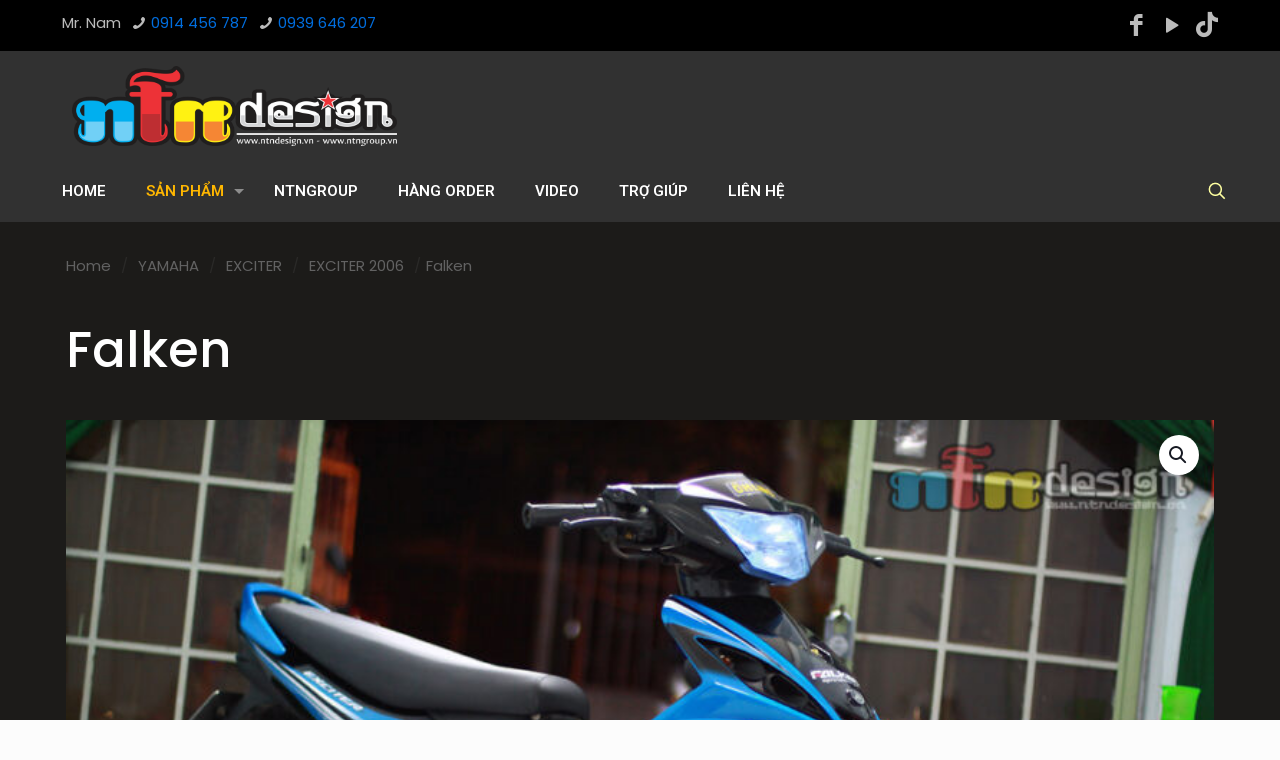

--- FILE ---
content_type: text/html; charset=UTF-8
request_url: https://ntndesign.vn/product/falken-2/
body_size: 33215
content:
<!DOCTYPE html>
<html lang="en-US" class="no-js " >

<head>

<meta charset="UTF-8" />
<link rel="alternate" hreflang="en-US" href="https://ntndesign.vn/product/falken-2/"/>
<title>Falken &#8211; NTNDesign</title>
<meta name='robots' content='max-image-preview:large' />
<meta name="format-detection" content="telephone=no">
<meta name="viewport" content="width=device-width, initial-scale=1, maximum-scale=1" />
<meta name="theme-color" content="#ffffff" media="(prefers-color-scheme: light)">
<meta name="theme-color" content="#ffffff" media="(prefers-color-scheme: dark)">
<link rel='dns-prefetch' href='//fonts.googleapis.com' />
<link rel="alternate" type="application/rss+xml" title="NTNDesign &raquo; Feed" href="https://ntndesign.vn/feed/" />
<link rel="alternate" type="application/rss+xml" title="NTNDesign &raquo; Comments Feed" href="https://ntndesign.vn/comments/feed/" />
<link rel="alternate" type="application/rss+xml" title="NTNDesign &raquo; Falken Comments Feed" href="https://ntndesign.vn/product/falken-2/feed/" />
<link rel="alternate" title="oEmbed (JSON)" type="application/json+oembed" href="https://ntndesign.vn/wp-json/oembed/1.0/embed?url=https%3A%2F%2Fntndesign.vn%2Fproduct%2Ffalken-2%2F" />
<link rel="alternate" title="oEmbed (XML)" type="text/xml+oembed" href="https://ntndesign.vn/wp-json/oembed/1.0/embed?url=https%3A%2F%2Fntndesign.vn%2Fproduct%2Ffalken-2%2F&#038;format=xml" />
<style id='wp-img-auto-sizes-contain-inline-css' type='text/css'>
img:is([sizes=auto i],[sizes^="auto," i]){contain-intrinsic-size:3000px 1500px}
/*# sourceURL=wp-img-auto-sizes-contain-inline-css */
</style>
<style id='wp-emoji-styles-inline-css' type='text/css'>

	img.wp-smiley, img.emoji {
		display: inline !important;
		border: none !important;
		box-shadow: none !important;
		height: 1em !important;
		width: 1em !important;
		margin: 0 0.07em !important;
		vertical-align: -0.1em !important;
		background: none !important;
		padding: 0 !important;
	}
/*# sourceURL=wp-emoji-styles-inline-css */
</style>
<link rel='stylesheet' id='wp-block-library-css' href='https://ntndesign.vn/wp-includes/css/dist/block-library/style.min.css?ver=6.9' type='text/css' media='all' />
<link rel='stylesheet' id='wc-blocks-style-css' href='https://ntndesign.vn/wp-content/plugins/woocommerce/assets/client/blocks/wc-blocks.css?ver=wc-10.4.3' type='text/css' media='all' />
<style id='global-styles-inline-css' type='text/css'>
:root{--wp--preset--aspect-ratio--square: 1;--wp--preset--aspect-ratio--4-3: 4/3;--wp--preset--aspect-ratio--3-4: 3/4;--wp--preset--aspect-ratio--3-2: 3/2;--wp--preset--aspect-ratio--2-3: 2/3;--wp--preset--aspect-ratio--16-9: 16/9;--wp--preset--aspect-ratio--9-16: 9/16;--wp--preset--color--black: #000000;--wp--preset--color--cyan-bluish-gray: #abb8c3;--wp--preset--color--white: #ffffff;--wp--preset--color--pale-pink: #f78da7;--wp--preset--color--vivid-red: #cf2e2e;--wp--preset--color--luminous-vivid-orange: #ff6900;--wp--preset--color--luminous-vivid-amber: #fcb900;--wp--preset--color--light-green-cyan: #7bdcb5;--wp--preset--color--vivid-green-cyan: #00d084;--wp--preset--color--pale-cyan-blue: #8ed1fc;--wp--preset--color--vivid-cyan-blue: #0693e3;--wp--preset--color--vivid-purple: #9b51e0;--wp--preset--gradient--vivid-cyan-blue-to-vivid-purple: linear-gradient(135deg,rgb(6,147,227) 0%,rgb(155,81,224) 100%);--wp--preset--gradient--light-green-cyan-to-vivid-green-cyan: linear-gradient(135deg,rgb(122,220,180) 0%,rgb(0,208,130) 100%);--wp--preset--gradient--luminous-vivid-amber-to-luminous-vivid-orange: linear-gradient(135deg,rgb(252,185,0) 0%,rgb(255,105,0) 100%);--wp--preset--gradient--luminous-vivid-orange-to-vivid-red: linear-gradient(135deg,rgb(255,105,0) 0%,rgb(207,46,46) 100%);--wp--preset--gradient--very-light-gray-to-cyan-bluish-gray: linear-gradient(135deg,rgb(238,238,238) 0%,rgb(169,184,195) 100%);--wp--preset--gradient--cool-to-warm-spectrum: linear-gradient(135deg,rgb(74,234,220) 0%,rgb(151,120,209) 20%,rgb(207,42,186) 40%,rgb(238,44,130) 60%,rgb(251,105,98) 80%,rgb(254,248,76) 100%);--wp--preset--gradient--blush-light-purple: linear-gradient(135deg,rgb(255,206,236) 0%,rgb(152,150,240) 100%);--wp--preset--gradient--blush-bordeaux: linear-gradient(135deg,rgb(254,205,165) 0%,rgb(254,45,45) 50%,rgb(107,0,62) 100%);--wp--preset--gradient--luminous-dusk: linear-gradient(135deg,rgb(255,203,112) 0%,rgb(199,81,192) 50%,rgb(65,88,208) 100%);--wp--preset--gradient--pale-ocean: linear-gradient(135deg,rgb(255,245,203) 0%,rgb(182,227,212) 50%,rgb(51,167,181) 100%);--wp--preset--gradient--electric-grass: linear-gradient(135deg,rgb(202,248,128) 0%,rgb(113,206,126) 100%);--wp--preset--gradient--midnight: linear-gradient(135deg,rgb(2,3,129) 0%,rgb(40,116,252) 100%);--wp--preset--font-size--small: 13px;--wp--preset--font-size--medium: 20px;--wp--preset--font-size--large: 36px;--wp--preset--font-size--x-large: 42px;--wp--preset--spacing--20: 0.44rem;--wp--preset--spacing--30: 0.67rem;--wp--preset--spacing--40: 1rem;--wp--preset--spacing--50: 1.5rem;--wp--preset--spacing--60: 2.25rem;--wp--preset--spacing--70: 3.38rem;--wp--preset--spacing--80: 5.06rem;--wp--preset--shadow--natural: 6px 6px 9px rgba(0, 0, 0, 0.2);--wp--preset--shadow--deep: 12px 12px 50px rgba(0, 0, 0, 0.4);--wp--preset--shadow--sharp: 6px 6px 0px rgba(0, 0, 0, 0.2);--wp--preset--shadow--outlined: 6px 6px 0px -3px rgb(255, 255, 255), 6px 6px rgb(0, 0, 0);--wp--preset--shadow--crisp: 6px 6px 0px rgb(0, 0, 0);}:where(.is-layout-flex){gap: 0.5em;}:where(.is-layout-grid){gap: 0.5em;}body .is-layout-flex{display: flex;}.is-layout-flex{flex-wrap: wrap;align-items: center;}.is-layout-flex > :is(*, div){margin: 0;}body .is-layout-grid{display: grid;}.is-layout-grid > :is(*, div){margin: 0;}:where(.wp-block-columns.is-layout-flex){gap: 2em;}:where(.wp-block-columns.is-layout-grid){gap: 2em;}:where(.wp-block-post-template.is-layout-flex){gap: 1.25em;}:where(.wp-block-post-template.is-layout-grid){gap: 1.25em;}.has-black-color{color: var(--wp--preset--color--black) !important;}.has-cyan-bluish-gray-color{color: var(--wp--preset--color--cyan-bluish-gray) !important;}.has-white-color{color: var(--wp--preset--color--white) !important;}.has-pale-pink-color{color: var(--wp--preset--color--pale-pink) !important;}.has-vivid-red-color{color: var(--wp--preset--color--vivid-red) !important;}.has-luminous-vivid-orange-color{color: var(--wp--preset--color--luminous-vivid-orange) !important;}.has-luminous-vivid-amber-color{color: var(--wp--preset--color--luminous-vivid-amber) !important;}.has-light-green-cyan-color{color: var(--wp--preset--color--light-green-cyan) !important;}.has-vivid-green-cyan-color{color: var(--wp--preset--color--vivid-green-cyan) !important;}.has-pale-cyan-blue-color{color: var(--wp--preset--color--pale-cyan-blue) !important;}.has-vivid-cyan-blue-color{color: var(--wp--preset--color--vivid-cyan-blue) !important;}.has-vivid-purple-color{color: var(--wp--preset--color--vivid-purple) !important;}.has-black-background-color{background-color: var(--wp--preset--color--black) !important;}.has-cyan-bluish-gray-background-color{background-color: var(--wp--preset--color--cyan-bluish-gray) !important;}.has-white-background-color{background-color: var(--wp--preset--color--white) !important;}.has-pale-pink-background-color{background-color: var(--wp--preset--color--pale-pink) !important;}.has-vivid-red-background-color{background-color: var(--wp--preset--color--vivid-red) !important;}.has-luminous-vivid-orange-background-color{background-color: var(--wp--preset--color--luminous-vivid-orange) !important;}.has-luminous-vivid-amber-background-color{background-color: var(--wp--preset--color--luminous-vivid-amber) !important;}.has-light-green-cyan-background-color{background-color: var(--wp--preset--color--light-green-cyan) !important;}.has-vivid-green-cyan-background-color{background-color: var(--wp--preset--color--vivid-green-cyan) !important;}.has-pale-cyan-blue-background-color{background-color: var(--wp--preset--color--pale-cyan-blue) !important;}.has-vivid-cyan-blue-background-color{background-color: var(--wp--preset--color--vivid-cyan-blue) !important;}.has-vivid-purple-background-color{background-color: var(--wp--preset--color--vivid-purple) !important;}.has-black-border-color{border-color: var(--wp--preset--color--black) !important;}.has-cyan-bluish-gray-border-color{border-color: var(--wp--preset--color--cyan-bluish-gray) !important;}.has-white-border-color{border-color: var(--wp--preset--color--white) !important;}.has-pale-pink-border-color{border-color: var(--wp--preset--color--pale-pink) !important;}.has-vivid-red-border-color{border-color: var(--wp--preset--color--vivid-red) !important;}.has-luminous-vivid-orange-border-color{border-color: var(--wp--preset--color--luminous-vivid-orange) !important;}.has-luminous-vivid-amber-border-color{border-color: var(--wp--preset--color--luminous-vivid-amber) !important;}.has-light-green-cyan-border-color{border-color: var(--wp--preset--color--light-green-cyan) !important;}.has-vivid-green-cyan-border-color{border-color: var(--wp--preset--color--vivid-green-cyan) !important;}.has-pale-cyan-blue-border-color{border-color: var(--wp--preset--color--pale-cyan-blue) !important;}.has-vivid-cyan-blue-border-color{border-color: var(--wp--preset--color--vivid-cyan-blue) !important;}.has-vivid-purple-border-color{border-color: var(--wp--preset--color--vivid-purple) !important;}.has-vivid-cyan-blue-to-vivid-purple-gradient-background{background: var(--wp--preset--gradient--vivid-cyan-blue-to-vivid-purple) !important;}.has-light-green-cyan-to-vivid-green-cyan-gradient-background{background: var(--wp--preset--gradient--light-green-cyan-to-vivid-green-cyan) !important;}.has-luminous-vivid-amber-to-luminous-vivid-orange-gradient-background{background: var(--wp--preset--gradient--luminous-vivid-amber-to-luminous-vivid-orange) !important;}.has-luminous-vivid-orange-to-vivid-red-gradient-background{background: var(--wp--preset--gradient--luminous-vivid-orange-to-vivid-red) !important;}.has-very-light-gray-to-cyan-bluish-gray-gradient-background{background: var(--wp--preset--gradient--very-light-gray-to-cyan-bluish-gray) !important;}.has-cool-to-warm-spectrum-gradient-background{background: var(--wp--preset--gradient--cool-to-warm-spectrum) !important;}.has-blush-light-purple-gradient-background{background: var(--wp--preset--gradient--blush-light-purple) !important;}.has-blush-bordeaux-gradient-background{background: var(--wp--preset--gradient--blush-bordeaux) !important;}.has-luminous-dusk-gradient-background{background: var(--wp--preset--gradient--luminous-dusk) !important;}.has-pale-ocean-gradient-background{background: var(--wp--preset--gradient--pale-ocean) !important;}.has-electric-grass-gradient-background{background: var(--wp--preset--gradient--electric-grass) !important;}.has-midnight-gradient-background{background: var(--wp--preset--gradient--midnight) !important;}.has-small-font-size{font-size: var(--wp--preset--font-size--small) !important;}.has-medium-font-size{font-size: var(--wp--preset--font-size--medium) !important;}.has-large-font-size{font-size: var(--wp--preset--font-size--large) !important;}.has-x-large-font-size{font-size: var(--wp--preset--font-size--x-large) !important;}
/*# sourceURL=global-styles-inline-css */
</style>

<style id='classic-theme-styles-inline-css' type='text/css'>
/*! This file is auto-generated */
.wp-block-button__link{color:#fff;background-color:#32373c;border-radius:9999px;box-shadow:none;text-decoration:none;padding:calc(.667em + 2px) calc(1.333em + 2px);font-size:1.125em}.wp-block-file__button{background:#32373c;color:#fff;text-decoration:none}
/*# sourceURL=/wp-includes/css/classic-themes.min.css */
</style>
<link rel='stylesheet' id='contact-form-7-css' href='https://ntndesign.vn/wp-content/plugins/contact-form-7/includes/css/styles.css?ver=6.1.4' type='text/css' media='all' />
<link rel='stylesheet' id='photoswipe-css' href='https://ntndesign.vn/wp-content/plugins/woocommerce/assets/css/photoswipe/photoswipe.min.css?ver=10.4.3' type='text/css' media='all' />
<link rel='stylesheet' id='photoswipe-default-skin-css' href='https://ntndesign.vn/wp-content/plugins/woocommerce/assets/css/photoswipe/default-skin/default-skin.min.css?ver=10.4.3' type='text/css' media='all' />
<link rel='stylesheet' id='woocommerce-layout-css' href='https://ntndesign.vn/wp-content/plugins/woocommerce/assets/css/woocommerce-layout.css?ver=10.4.3' type='text/css' media='all' />
<link rel='stylesheet' id='woocommerce-smallscreen-css' href='https://ntndesign.vn/wp-content/plugins/woocommerce/assets/css/woocommerce-smallscreen.css?ver=10.4.3' type='text/css' media='only screen and (max-width: 768px)' />
<link rel='stylesheet' id='woocommerce-general-css' href='https://ntndesign.vn/wp-content/plugins/woocommerce/assets/css/woocommerce.css?ver=10.4.3' type='text/css' media='all' />
<style id='woocommerce-inline-inline-css' type='text/css'>
.woocommerce form .form-row .required { visibility: visible; }
/*# sourceURL=woocommerce-inline-inline-css */
</style>
<link rel='stylesheet' id='mfn-be-css' href='https://ntndesign.vn/wp-content/themes/betheme/css/be.css?ver=27.1.5.1' type='text/css' media='all' />
<link rel='stylesheet' id='mfn-animations-css' href='https://ntndesign.vn/wp-content/themes/betheme/assets/animations/animations.min.css?ver=27.1.5.1' type='text/css' media='all' />
<link rel='stylesheet' id='mfn-font-awesome-css' href='https://ntndesign.vn/wp-content/themes/betheme/fonts/fontawesome/fontawesome.css?ver=27.1.5.1' type='text/css' media='all' />
<link rel='stylesheet' id='mfn-jplayer-css' href='https://ntndesign.vn/wp-content/themes/betheme/assets/jplayer/css/jplayer.blue.monday.min.css?ver=27.1.5.1' type='text/css' media='all' />
<link rel='stylesheet' id='mfn-responsive-css' href='https://ntndesign.vn/wp-content/themes/betheme/css/responsive.css?ver=27.1.5.1' type='text/css' media='all' />
<link rel='stylesheet' id='mfn-fonts-css' href='https://fonts.googleapis.com/css?family=Poppins%3A1%2C300%2C400%2C400italic%2C500%2C600%2C700%2C700italic%7CRoboto%3A1%2C300%2C400%2C400italic%2C500%2C600%2C700%2C700italic&#038;display=swap&#038;ver=6.9' type='text/css' media='all' />
<link rel='stylesheet' id='mfn-woo-css' href='https://ntndesign.vn/wp-content/themes/betheme/css/woocommerce.css?ver=27.1.5.1' type='text/css' media='all' />
<style id='mfn-dynamic-inline-css' type='text/css'>
body:not(.template-slider) #Header_wrapper{background-image:url(https://ntndesign.vn/wp-content/uploads/revslider/lambo.jpg);background-repeat:repeat;background-position:left top}
html{background-color:#fcfcfc}#Wrapper,#Content,.mfn-popup .mfn-popup-content,.mfn-off-canvas-sidebar .mfn-off-canvas-content-wrapper,.mfn-cart-holder,.mfn-header-login,#Top_bar .search_wrapper,#Top_bar .top_bar_right .mfn-live-search-box,.column_livesearch .mfn-live-search-wrapper,.column_livesearch .mfn-live-search-box{background-color:#1c1b19}.layout-boxed.mfn-bebuilder-header.mfn-ui #Wrapper .mfn-only-sample-content{background-color:#1c1b19}body:not(.template-slider) #Header{min-height:100px}body.header-below:not(.template-slider) #Header{padding-top:100px}#Subheader{padding:5px 0}#Footer .widgets_wrapper{padding:70px 0}body,button,span.date_label,.timeline_items li h3 span,input[type="submit"],input[type="reset"],input[type="button"],input[type="date"],input[type="text"],input[type="password"],input[type="tel"],input[type="email"],textarea,select,.offer_li .title h3,.mfn-menu-item-megamenu{font-family:"Poppins",-apple-system,BlinkMacSystemFont,"Segoe UI",Roboto,Oxygen-Sans,Ubuntu,Cantarell,"Helvetica Neue",sans-serif}#menu > ul > li > a,a.action_button,#overlay-menu ul li a{font-family:"Roboto",-apple-system,BlinkMacSystemFont,"Segoe UI",Roboto,Oxygen-Sans,Ubuntu,Cantarell,"Helvetica Neue",sans-serif}#Subheader .title{font-family:"Poppins",-apple-system,BlinkMacSystemFont,"Segoe UI",Roboto,Oxygen-Sans,Ubuntu,Cantarell,"Helvetica Neue",sans-serif}h1,h2,h3,h4,.text-logo #logo{font-family:"Poppins",-apple-system,BlinkMacSystemFont,"Segoe UI",Roboto,Oxygen-Sans,Ubuntu,Cantarell,"Helvetica Neue",sans-serif}h5,h6{font-family:"Poppins",-apple-system,BlinkMacSystemFont,"Segoe UI",Roboto,Oxygen-Sans,Ubuntu,Cantarell,"Helvetica Neue",sans-serif}blockquote{font-family:"Poppins",-apple-system,BlinkMacSystemFont,"Segoe UI",Roboto,Oxygen-Sans,Ubuntu,Cantarell,"Helvetica Neue",sans-serif}.chart_box .chart .num,.counter .desc_wrapper .number-wrapper,.how_it_works .image .number,.pricing-box .plan-header .price,.quick_fact .number-wrapper,.woocommerce .product div.entry-summary .price{font-family:"Poppins",-apple-system,BlinkMacSystemFont,"Segoe UI",Roboto,Oxygen-Sans,Ubuntu,Cantarell,"Helvetica Neue",sans-serif}body,.mfn-menu-item-megamenu{font-size:15px;line-height:28px;font-weight:400;letter-spacing:0px}.big{font-size:17px;line-height:30px;font-weight:400;letter-spacing:0px}#menu > ul > li > a,a.action_button,#overlay-menu ul li a{font-size:15px;font-weight:500;letter-spacing:0px}#overlay-menu ul li a{line-height:22.5px}#Subheader .title{font-size:50px;line-height:60px;font-weight:400;letter-spacing:0px}h1,.text-logo #logo{font-size:50px;line-height:60px;font-weight:500;letter-spacing:0px}h2{font-size:40px;line-height:50px;font-weight:500;letter-spacing:0px}h3,.woocommerce ul.products li.product h3,.woocommerce #customer_login h2{font-size:30px;line-height:40px;font-weight:400;letter-spacing:0px}h4,.woocommerce .woocommerce-order-details__title,.woocommerce .wc-bacs-bank-details-heading,.woocommerce .woocommerce-customer-details h2{font-size:20px;line-height:30px;font-weight:600;letter-spacing:0px}h5{font-size:18px;line-height:30px;font-weight:400;letter-spacing:0px}h6{font-size:15px;line-height:26px;font-weight:700;letter-spacing:0px}#Intro .intro-title{font-size:70px;line-height:70px;font-weight:400;letter-spacing:0px}@media only screen and (min-width:768px) and (max-width:959px){body,.mfn-menu-item-megamenu{font-size:13px;line-height:24px;font-weight:400;letter-spacing:0px}.big{font-size:14px;line-height:26px;font-weight:400;letter-spacing:0px}#menu > ul > li > a,a.action_button,#overlay-menu ul li a{font-size:13px;font-weight:500;letter-spacing:0px}#overlay-menu ul li a{line-height:19.5px}#Subheader .title{font-size:43px;line-height:51px;font-weight:400;letter-spacing:0px}h1,.text-logo #logo{font-size:43px;line-height:51px;font-weight:500;letter-spacing:0px}h2{font-size:34px;line-height:43px;font-weight:500;letter-spacing:0px}h3,.woocommerce ul.products li.product h3,.woocommerce #customer_login h2{font-size:26px;line-height:34px;font-weight:400;letter-spacing:0px}h4,.woocommerce .woocommerce-order-details__title,.woocommerce .wc-bacs-bank-details-heading,.woocommerce .woocommerce-customer-details h2{font-size:17px;line-height:26px;font-weight:600;letter-spacing:0px}h5{font-size:15px;line-height:26px;font-weight:400;letter-spacing:0px}h6{font-size:13px;line-height:22px;font-weight:700;letter-spacing:0px}#Intro .intro-title{font-size:60px;line-height:60px;font-weight:400;letter-spacing:0px}blockquote{font-size:15px}.chart_box .chart .num{font-size:45px;line-height:45px}.counter .desc_wrapper .number-wrapper{font-size:45px;line-height:45px}.counter .desc_wrapper .title{font-size:14px;line-height:18px}.faq .question .title{font-size:14px}.fancy_heading .title{font-size:38px;line-height:38px}.offer .offer_li .desc_wrapper .title h3{font-size:32px;line-height:32px}.offer_thumb_ul li.offer_thumb_li .desc_wrapper .title h3{font-size:32px;line-height:32px}.pricing-box .plan-header h2{font-size:27px;line-height:27px}.pricing-box .plan-header .price > span{font-size:40px;line-height:40px}.pricing-box .plan-header .price sup.currency{font-size:18px;line-height:18px}.pricing-box .plan-header .price sup.period{font-size:14px;line-height:14px}.quick_fact .number-wrapper{font-size:80px;line-height:80px}.trailer_box .desc h2{font-size:27px;line-height:27px}.widget > h3{font-size:17px;line-height:20px}}@media only screen and (min-width:480px) and (max-width:767px){body,.mfn-menu-item-megamenu{font-size:13px;line-height:21px;font-weight:400;letter-spacing:0px}.big{font-size:13px;line-height:23px;font-weight:400;letter-spacing:0px}#menu > ul > li > a,a.action_button,#overlay-menu ul li a{font-size:13px;font-weight:500;letter-spacing:0px}#overlay-menu ul li a{line-height:19.5px}#Subheader .title{font-size:38px;line-height:45px;font-weight:400;letter-spacing:0px}h1,.text-logo #logo{font-size:38px;line-height:45px;font-weight:500;letter-spacing:0px}h2{font-size:30px;line-height:38px;font-weight:500;letter-spacing:0px}h3,.woocommerce ul.products li.product h3,.woocommerce #customer_login h2{font-size:23px;line-height:30px;font-weight:400;letter-spacing:0px}h4,.woocommerce .woocommerce-order-details__title,.woocommerce .wc-bacs-bank-details-heading,.woocommerce .woocommerce-customer-details h2{font-size:15px;line-height:23px;font-weight:600;letter-spacing:0px}h5{font-size:14px;line-height:23px;font-weight:400;letter-spacing:0px}h6{font-size:13px;line-height:20px;font-weight:700;letter-spacing:0px}#Intro .intro-title{font-size:53px;line-height:53px;font-weight:400;letter-spacing:0px}blockquote{font-size:14px}.chart_box .chart .num{font-size:40px;line-height:40px}.counter .desc_wrapper .number-wrapper{font-size:40px;line-height:40px}.counter .desc_wrapper .title{font-size:13px;line-height:16px}.faq .question .title{font-size:13px}.fancy_heading .title{font-size:34px;line-height:34px}.offer .offer_li .desc_wrapper .title h3{font-size:28px;line-height:28px}.offer_thumb_ul li.offer_thumb_li .desc_wrapper .title h3{font-size:28px;line-height:28px}.pricing-box .plan-header h2{font-size:24px;line-height:24px}.pricing-box .plan-header .price > span{font-size:34px;line-height:34px}.pricing-box .plan-header .price sup.currency{font-size:16px;line-height:16px}.pricing-box .plan-header .price sup.period{font-size:13px;line-height:13px}.quick_fact .number-wrapper{font-size:70px;line-height:70px}.trailer_box .desc h2{font-size:24px;line-height:24px}.widget > h3{font-size:16px;line-height:19px}}@media only screen and (max-width:479px){body,.mfn-menu-item-megamenu{font-size:13px;line-height:19px;font-weight:400;letter-spacing:0px}.big{font-size:13px;line-height:19px;font-weight:400;letter-spacing:0px}#menu > ul > li > a,a.action_button,#overlay-menu ul li a{font-size:13px;font-weight:500;letter-spacing:0px}#overlay-menu ul li a{line-height:19.5px}#Subheader .title{font-size:30px;line-height:36px;font-weight:400;letter-spacing:0px}h1,.text-logo #logo{font-size:30px;line-height:36px;font-weight:500;letter-spacing:0px}h2{font-size:24px;line-height:30px;font-weight:500;letter-spacing:0px}h3,.woocommerce ul.products li.product h3,.woocommerce #customer_login h2{font-size:18px;line-height:24px;font-weight:400;letter-spacing:0px}h4,.woocommerce .woocommerce-order-details__title,.woocommerce .wc-bacs-bank-details-heading,.woocommerce .woocommerce-customer-details h2{font-size:13px;line-height:19px;font-weight:600;letter-spacing:0px}h5{font-size:13px;line-height:19px;font-weight:400;letter-spacing:0px}h6{font-size:13px;line-height:19px;font-weight:700;letter-spacing:0px}#Intro .intro-title{font-size:42px;line-height:42px;font-weight:400;letter-spacing:0px}blockquote{font-size:13px}.chart_box .chart .num{font-size:35px;line-height:35px}.counter .desc_wrapper .number-wrapper{font-size:35px;line-height:35px}.counter .desc_wrapper .title{font-size:13px;line-height:26px}.faq .question .title{font-size:13px}.fancy_heading .title{font-size:30px;line-height:30px}.offer .offer_li .desc_wrapper .title h3{font-size:26px;line-height:26px}.offer_thumb_ul li.offer_thumb_li .desc_wrapper .title h3{font-size:26px;line-height:26px}.pricing-box .plan-header h2{font-size:21px;line-height:21px}.pricing-box .plan-header .price > span{font-size:32px;line-height:32px}.pricing-box .plan-header .price sup.currency{font-size:14px;line-height:14px}.pricing-box .plan-header .price sup.period{font-size:13px;line-height:13px}.quick_fact .number-wrapper{font-size:60px;line-height:60px}.trailer_box .desc h2{font-size:21px;line-height:21px}.widget > h3{font-size:15px;line-height:18px}}.with_aside .sidebar.columns{width:20%}.with_aside .sections_group{width:80%}.aside_both .sidebar.columns{width:15%}.aside_both .sidebar.sidebar-1{margin-left:-85%}.aside_both .sections_group{width:70%;margin-left:15%}@media only screen and (min-width:1240px){#Wrapper,.with_aside .content_wrapper{max-width:1240px}body.layout-boxed.mfn-header-scrolled .mfn-header-tmpl.mfn-sticky-layout-width{max-width:1240px;left:0;right:0;margin-left:auto;margin-right:auto}body.layout-boxed:not(.mfn-header-scrolled) .mfn-header-tmpl.mfn-header-layout-width,body.layout-boxed .mfn-header-tmpl.mfn-header-layout-width:not(.mfn-hasSticky){max-width:1240px;left:0;right:0;margin-left:auto;margin-right:auto}body.layout-boxed.mfn-bebuilder-header.mfn-ui .mfn-only-sample-content{max-width:1240px;margin-left:auto;margin-right:auto}.section_wrapper,.container{max-width:1220px}.layout-boxed.header-boxed #Top_bar.is-sticky{max-width:1240px}}@media only screen and (max-width:767px){.content_wrapper .section_wrapper,.container,.four.columns .widget-area{max-width:550px !important}}  .button-default .button,.button-flat .button,.button-round .button{background-color:#f7f7f7;color:#747474}.button-stroke .button{border-color:#f7f7f7;color:#747474}.button-stroke .button:hover{background-color:#f7f7f7;color:#fff}.button-default .button_theme,.button-default button,.button-default input[type="button"],.button-default input[type="reset"],.button-default input[type="submit"],.button-flat .button_theme,.button-flat button,.button-flat input[type="button"],.button-flat input[type="reset"],.button-flat input[type="submit"],.button-round .button_theme,.button-round button,.button-round input[type="button"],.button-round input[type="reset"],.button-round input[type="submit"],.woocommerce #respond input#submit,.woocommerce a.button:not(.default),.woocommerce button.button,.woocommerce input.button,.woocommerce #respond input#submit:hover,.woocommerce a.button:hover,.woocommerce button.button:hover,.woocommerce input.button:hover{color:#ffffff}.button-default #respond input#submit.alt.disabled,.button-default #respond input#submit.alt.disabled:hover,.button-default #respond input#submit.alt:disabled,.button-default #respond input#submit.alt:disabled:hover,.button-default #respond input#submit.alt:disabled[disabled],.button-default #respond input#submit.alt:disabled[disabled]:hover,.button-default a.button.alt.disabled,.button-default a.button.alt.disabled:hover,.button-default a.button.alt:disabled,.button-default a.button.alt:disabled:hover,.button-default a.button.alt:disabled[disabled],.button-default a.button.alt:disabled[disabled]:hover,.button-default button.button.alt.disabled,.button-default button.button.alt.disabled:hover,.button-default button.button.alt:disabled,.button-default button.button.alt:disabled:hover,.button-default button.button.alt:disabled[disabled],.button-default button.button.alt:disabled[disabled]:hover,.button-default input.button.alt.disabled,.button-default input.button.alt.disabled:hover,.button-default input.button.alt:disabled,.button-default input.button.alt:disabled:hover,.button-default input.button.alt:disabled[disabled],.button-default input.button.alt:disabled[disabled]:hover,.button-default #respond input#submit.alt,.button-default a.button.alt,.button-default button.button.alt,.button-default input.button.alt,.button-default #respond input#submit.alt:hover,.button-default a.button.alt:hover,.button-default button.button.alt:hover,.button-default input.button.alt:hover,.button-flat #respond input#submit.alt.disabled,.button-flat #respond input#submit.alt.disabled:hover,.button-flat #respond input#submit.alt:disabled,.button-flat #respond input#submit.alt:disabled:hover,.button-flat #respond input#submit.alt:disabled[disabled],.button-flat #respond input#submit.alt:disabled[disabled]:hover,.button-flat a.button.alt.disabled,.button-flat a.button.alt.disabled:hover,.button-flat a.button.alt:disabled,.button-flat a.button.alt:disabled:hover,.button-flat a.button.alt:disabled[disabled],.button-flat a.button.alt:disabled[disabled]:hover,.button-flat button.button.alt.disabled,.button-flat button.button.alt.disabled:hover,.button-flat button.button.alt:disabled,.button-flat button.button.alt:disabled:hover,.button-flat button.button.alt:disabled[disabled],.button-flat button.button.alt:disabled[disabled]:hover,.button-flat input.button.alt.disabled,.button-flat input.button.alt.disabled:hover,.button-flat input.button.alt:disabled,.button-flat input.button.alt:disabled:hover,.button-flat input.button.alt:disabled[disabled],.button-flat input.button.alt:disabled[disabled]:hover,.button-flat #respond input#submit.alt,.button-flat a.button.alt,.button-flat button.button.alt,.button-flat input.button.alt,.button-flat #respond input#submit.alt:hover,.button-flat a.button.alt:hover,.button-flat button.button.alt:hover,.button-flat input.button.alt:hover,.button-round #respond input#submit.alt.disabled,.button-round #respond input#submit.alt.disabled:hover,.button-round #respond input#submit.alt:disabled,.button-round #respond input#submit.alt:disabled:hover,.button-round #respond input#submit.alt:disabled[disabled],.button-round #respond input#submit.alt:disabled[disabled]:hover,.button-round a.button.alt.disabled,.button-round a.button.alt.disabled:hover,.button-round a.button.alt:disabled,.button-round a.button.alt:disabled:hover,.button-round a.button.alt:disabled[disabled],.button-round a.button.alt:disabled[disabled]:hover,.button-round button.button.alt.disabled,.button-round button.button.alt.disabled:hover,.button-round button.button.alt:disabled,.button-round button.button.alt:disabled:hover,.button-round button.button.alt:disabled[disabled],.button-round button.button.alt:disabled[disabled]:hover,.button-round input.button.alt.disabled,.button-round input.button.alt.disabled:hover,.button-round input.button.alt:disabled,.button-round input.button.alt:disabled:hover,.button-round input.button.alt:disabled[disabled],.button-round input.button.alt:disabled[disabled]:hover,.button-round #respond input#submit.alt,.button-round a.button.alt,.button-round button.button.alt,.button-round input.button.alt,.button-round #respond input#submit.alt:hover,.button-round a.button.alt:hover,.button-round button.button.alt:hover,.button-round input.button.alt:hover{background-color:#0089F7;color:#ffffff}.button-stroke.woocommerce a.button:not(.default),.button-stroke .woocommerce a.button:not(.default),.button-stroke #respond input#submit.alt.disabled,.button-stroke #respond input#submit.alt.disabled:hover,.button-stroke #respond input#submit.alt:disabled,.button-stroke #respond input#submit.alt:disabled:hover,.button-stroke #respond input#submit.alt:disabled[disabled],.button-stroke #respond input#submit.alt:disabled[disabled]:hover,.button-stroke a.button.alt.disabled,.button-stroke a.button.alt.disabled:hover,.button-stroke a.button.alt:disabled,.button-stroke a.button.alt:disabled:hover,.button-stroke a.button.alt:disabled[disabled],.button-stroke a.button.alt:disabled[disabled]:hover,.button-stroke button.button.alt.disabled,.button-stroke button.button.alt.disabled:hover,.button-stroke button.button.alt:disabled,.button-stroke button.button.alt:disabled:hover,.button-stroke button.button.alt:disabled[disabled],.button-stroke button.button.alt:disabled[disabled]:hover,.button-stroke input.button.alt.disabled,.button-stroke input.button.alt.disabled:hover,.button-stroke input.button.alt:disabled,.button-stroke input.button.alt:disabled:hover,.button-stroke input.button.alt:disabled[disabled],.button-stroke input.button.alt:disabled[disabled]:hover,.button-stroke #respond input#submit.alt,.button-stroke a.button.alt,.button-stroke button.button.alt,.button-stroke input.button.alt{border-color:#0089F7;background:none;color:#0089F7}.button-stroke.woocommerce a.button:not(.default):hover,.button-stroke .woocommerce a.button:not(.default):hover,.button-stroke #respond input#submit.alt:hover,.button-stroke a.button.alt:hover,.button-stroke button.button.alt:hover,.button-stroke input.button.alt:hover,.button-stroke a.action_button:hover{background-color:#0089F7;color:#ffffff}.action_button,.action_button:hover{background-color:#0089f7;color:#ffffff}.button-stroke a.action_button{border-color:#0089f7}.footer_button{color:#65666C!important;background-color:transparent;box-shadow:none!important}.footer_button:after{display:none!important}.button-custom.woocommerce .button,.button-custom .button,.button-custom .action_button,.button-custom .footer_button,.button-custom button,.button-custom button.button,.button-custom input[type="button"],.button-custom input[type="reset"],.button-custom input[type="submit"],.button-custom .woocommerce #respond input#submit,.button-custom .woocommerce a.button,.button-custom .woocommerce button.button,.button-custom .woocommerce input.button{font-family:Roboto;font-size:14px;line-height:14px;font-weight:400;letter-spacing:0px;padding:12px 20px 12px 20px;border-width:0px;border-radius:0px}body.button-custom .button{color:#626262;background-color:#dbdddf;border-color:transparent}body.button-custom .button:hover{color:#626262;background-color:#d3d3d3;border-color:transparent}body .button-custom .button_theme,body.button-custom .button_theme,.button-custom button,.button-custom input[type="button"],.button-custom input[type="reset"],.button-custom input[type="submit"],.button-custom .woocommerce #respond input#submit,body.button-custom.woocommerce a.button:not(.default),.button-custom .woocommerce button.button,.button-custom .woocommerce input.button,.button-custom .woocommerce a.button_theme:not(.default){color:#ffffff;background-color:#0095eb;border-color:transparent;box-shadow:unset}body .button-custom .button_theme:hover,body.button-custom .button_theme:hover,.button-custom button:hover,.button-custom input[type="button"]:hover,.button-custom input[type="reset"]:hover,.button-custom input[type="submit"]:hover,.button-custom .woocommerce #respond input#submit:hover,body.button-custom.woocommerce a.button:not(.default):hover,.button-custom .woocommerce button.button:hover,.button-custom .woocommerce input.button:hover,.button-custom .woocommerce a.button_theme:not(.default):hover{color:#ffffff;background-color:#007cc3;border-color:transparent}body.button-custom .action_button{color:#626262;background-color:#dbdddf;border-color:transparent;box-shadow:unset}body.button-custom .action_button:hover{color:#626262;background-color:#d3d3d3;border-color:transparent}.button-custom #respond input#submit.alt.disabled,.button-custom #respond input#submit.alt.disabled:hover,.button-custom #respond input#submit.alt:disabled,.button-custom #respond input#submit.alt:disabled:hover,.button-custom #respond input#submit.alt:disabled[disabled],.button-custom #respond input#submit.alt:disabled[disabled]:hover,.button-custom a.button.alt.disabled,.button-custom a.button.alt.disabled:hover,.button-custom a.button.alt:disabled,.button-custom a.button.alt:disabled:hover,.button-custom a.button.alt:disabled[disabled],.button-custom a.button.alt:disabled[disabled]:hover,.button-custom button.button.alt.disabled,.button-custom button.button.alt.disabled:hover,.button-custom button.button.alt:disabled,.button-custom button.button.alt:disabled:hover,.button-custom button.button.alt:disabled[disabled],.button-custom button.button.alt:disabled[disabled]:hover,.button-custom input.button.alt.disabled,.button-custom input.button.alt.disabled:hover,.button-custom input.button.alt:disabled,.button-custom input.button.alt:disabled:hover,.button-custom input.button.alt:disabled[disabled],.button-custom input.button.alt:disabled[disabled]:hover,.button-custom #respond input#submit.alt,.button-custom a.button.alt,.button-custom button.button.alt,.button-custom input.button.alt{line-height:14px;padding:12px 20px 12px 20px;color:#ffffff;background-color:#0095eb;font-family:Roboto;font-size:14px;font-weight:400;letter-spacing:0px;border-width:0px;border-radius:0px}.button-custom #respond input#submit.alt:hover,.button-custom a.button.alt:hover,.button-custom button.button.alt:hover,.button-custom input.button.alt:hover,.button-custom a.action_button:hover{color:#ffffff;background-color:#007cc3}#Top_bar #logo,.header-fixed #Top_bar #logo,.header-plain #Top_bar #logo,.header-transparent #Top_bar #logo{height:60px;line-height:60px;padding:15px 0}.logo-overflow #Top_bar:not(.is-sticky) .logo{height:90px}#Top_bar .menu > li > a{padding:15px 0}.menu-highlight:not(.header-creative) #Top_bar .menu > li > a{margin:20px 0}.header-plain:not(.menu-highlight) #Top_bar .menu > li > a span:not(.description){line-height:90px}.header-fixed #Top_bar .menu > li > a{padding:30px 0}@media only screen and (max-width:767px){.mobile-header-mini #Top_bar #logo{height:50px!important;line-height:50px!important;margin:5px 0}}#Top_bar #logo img.svg{width:100px}.image_frame,.wp-caption{border-width:0px}.alert{border-radius:0px}#Top_bar .top_bar_right .top-bar-right-input input{width:200px}.mfn-live-search-box .mfn-live-search-list{max-height:300px}#Side_slide{right:-250px;width:250px}#Side_slide.left{left:-250px}.blog-teaser li .desc-wrapper .desc{background-position-y:-1px}@media only screen and ( max-width:767px ){#Subheader{padding:20px}}@media only screen and (min-width:1240px){body:not(.header-simple) #Top_bar #menu{display:block!important}.tr-menu #Top_bar #menu{background:none!important}#Top_bar .menu > li > ul.mfn-megamenu > li{float:left}#Top_bar .menu > li > ul.mfn-megamenu > li.mfn-megamenu-cols-1{width:100%}#Top_bar .menu > li > ul.mfn-megamenu > li.mfn-megamenu-cols-2{width:50%}#Top_bar .menu > li > ul.mfn-megamenu > li.mfn-megamenu-cols-3{width:33.33%}#Top_bar .menu > li > ul.mfn-megamenu > li.mfn-megamenu-cols-4{width:25%}#Top_bar .menu > li > ul.mfn-megamenu > li.mfn-megamenu-cols-5{width:20%}#Top_bar .menu > li > ul.mfn-megamenu > li.mfn-megamenu-cols-6{width:16.66%}#Top_bar .menu > li > ul.mfn-megamenu > li > ul{display:block!important;position:inherit;left:auto;top:auto;border-width:0 1px 0 0}#Top_bar .menu > li > ul.mfn-megamenu > li:last-child > ul{border:0}#Top_bar .menu > li > ul.mfn-megamenu > li > ul li{width:auto}#Top_bar .menu > li > ul.mfn-megamenu a.mfn-megamenu-title{text-transform:uppercase;font-weight:400;background:none}#Top_bar .menu > li > ul.mfn-megamenu a .menu-arrow{display:none}.menuo-right #Top_bar .menu > li > ul.mfn-megamenu{left:0;width:98%!important;margin:0 1%;padding:20px 0}.menuo-right #Top_bar .menu > li > ul.mfn-megamenu-bg{box-sizing:border-box}#Top_bar .menu > li > ul.mfn-megamenu-bg{padding:20px 166px 20px 20px;background-repeat:no-repeat;background-position:right bottom}.rtl #Top_bar .menu > li > ul.mfn-megamenu-bg{padding-left:166px;padding-right:20px;background-position:left bottom}#Top_bar .menu > li > ul.mfn-megamenu-bg > li{background:none}#Top_bar .menu > li > ul.mfn-megamenu-bg > li a{border:none}#Top_bar .menu > li > ul.mfn-megamenu-bg > li > ul{background:none!important;-webkit-box-shadow:0 0 0 0;-moz-box-shadow:0 0 0 0;box-shadow:0 0 0 0}.mm-vertical #Top_bar .container{position:relative}.mm-vertical #Top_bar .top_bar_left{position:static}.mm-vertical #Top_bar .menu > li ul{box-shadow:0 0 0 0 transparent!important;background-image:none}.mm-vertical #Top_bar .menu > li > ul.mfn-megamenu{padding:20px 0}.mm-vertical.header-plain #Top_bar .menu > li > ul.mfn-megamenu{width:100%!important;margin:0}.mm-vertical #Top_bar .menu > li > ul.mfn-megamenu > li{display:table-cell;float:none!important;width:10%;padding:0 15px;border-right:1px solid rgba(0,0,0,0.05)}.mm-vertical #Top_bar .menu > li > ul.mfn-megamenu > li:last-child{border-right-width:0}.mm-vertical #Top_bar .menu > li > ul.mfn-megamenu > li.hide-border{border-right-width:0}.mm-vertical #Top_bar .menu > li > ul.mfn-megamenu > li a{border-bottom-width:0;padding:9px 15px;line-height:120%}.mm-vertical #Top_bar .menu > li > ul.mfn-megamenu a.mfn-megamenu-title{font-weight:700}.rtl .mm-vertical #Top_bar .menu > li > ul.mfn-megamenu > li:first-child{border-right-width:0}.rtl .mm-vertical #Top_bar .menu > li > ul.mfn-megamenu > li:last-child{border-right-width:1px}body.header-shop #Top_bar #menu{display:flex!important}.header-shop #Top_bar.is-sticky .top_bar_row_second{display:none}.header-plain:not(.menuo-right) #Header .top_bar_left{width:auto!important}.header-stack.header-center #Top_bar #menu{display:inline-block!important}.header-simple #Top_bar #menu{display:none;height:auto;width:300px;bottom:auto;top:100%;right:1px;position:absolute;margin:0}.header-simple #Header a.responsive-menu-toggle{display:block;right:10px}.header-simple #Top_bar #menu > ul{width:100%;float:left}.header-simple #Top_bar #menu ul li{width:100%;padding-bottom:0;border-right:0;position:relative}.header-simple #Top_bar #menu ul li a{padding:0 20px;margin:0;display:block;height:auto;line-height:normal;border:none}.header-simple #Top_bar #menu ul li a:not(.menu-toggle):after{display:none}.header-simple #Top_bar #menu ul li a span{border:none;line-height:44px;display:inline;padding:0}.header-simple #Top_bar #menu ul li.submenu .menu-toggle{display:block;position:absolute;right:0;top:0;width:44px;height:44px;line-height:44px;font-size:30px;font-weight:300;text-align:center;cursor:pointer;color:#444;opacity:0.33;transform:unset}.header-simple #Top_bar #menu ul li.submenu .menu-toggle:after{content:"+";position:static}.header-simple #Top_bar #menu ul li.hover > .menu-toggle:after{content:"-"}.header-simple #Top_bar #menu ul li.hover a{border-bottom:0}.header-simple #Top_bar #menu ul.mfn-megamenu li .menu-toggle{display:none}.header-simple #Top_bar #menu ul li ul{position:relative!important;left:0!important;top:0;padding:0;margin:0!important;width:auto!important;background-image:none}.header-simple #Top_bar #menu ul li ul li{width:100%!important;display:block;padding:0}.header-simple #Top_bar #menu ul li ul li a{padding:0 20px 0 30px}.header-simple #Top_bar #menu ul li ul li a .menu-arrow{display:none}.header-simple #Top_bar #menu ul li ul li a span{padding:0}.header-simple #Top_bar #menu ul li ul li a span:after{display:none!important}.header-simple #Top_bar .menu > li > ul.mfn-megamenu a.mfn-megamenu-title{text-transform:uppercase;font-weight:400}.header-simple #Top_bar .menu > li > ul.mfn-megamenu > li > ul{display:block!important;position:inherit;left:auto;top:auto}.header-simple #Top_bar #menu ul li ul li ul{border-left:0!important;padding:0;top:0}.header-simple #Top_bar #menu ul li ul li ul li a{padding:0 20px 0 40px}.rtl.header-simple #Top_bar #menu{left:1px;right:auto}.rtl.header-simple #Top_bar a.responsive-menu-toggle{left:10px;right:auto}.rtl.header-simple #Top_bar #menu ul li.submenu .menu-toggle{left:0;right:auto}.rtl.header-simple #Top_bar #menu ul li ul{left:auto!important;right:0!important}.rtl.header-simple #Top_bar #menu ul li ul li a{padding:0 30px 0 20px}.rtl.header-simple #Top_bar #menu ul li ul li ul li a{padding:0 40px 0 20px}.menu-highlight #Top_bar .menu > li{margin:0 2px}.menu-highlight:not(.header-creative) #Top_bar .menu > li > a{padding:0;-webkit-border-radius:5px;border-radius:5px}.menu-highlight #Top_bar .menu > li > a:after{display:none}.menu-highlight #Top_bar .menu > li > a span:not(.description){line-height:50px}.menu-highlight #Top_bar .menu > li > a span.description{display:none}.menu-highlight.header-stack #Top_bar .menu > li > a{margin:10px 0!important}.menu-highlight.header-stack #Top_bar .menu > li > a span:not(.description){line-height:40px}.menu-highlight.header-simple #Top_bar #menu ul li,.menu-highlight.header-creative #Top_bar #menu ul li{margin:0}.menu-highlight.header-simple #Top_bar #menu ul li > a,.menu-highlight.header-creative #Top_bar #menu ul li > a{-webkit-border-radius:0;border-radius:0}.menu-highlight:not(.header-fixed):not(.header-simple) #Top_bar.is-sticky .menu > li > a{margin:10px 0!important;padding:5px 0!important}.menu-highlight:not(.header-fixed):not(.header-simple) #Top_bar.is-sticky .menu > li > a span{line-height:30px!important}.header-modern.menu-highlight.menuo-right .menu_wrapper{margin-right:20px}.menu-line-below #Top_bar .menu > li > a:not(.menu-toggle):after{top:auto;bottom:-4px}.menu-line-below #Top_bar.is-sticky .menu > li > a:not(.menu-toggle):after{top:auto;bottom:-4px}.menu-line-below-80 #Top_bar:not(.is-sticky) .menu > li > a:not(.menu-toggle):after{height:4px;left:10%;top:50%;margin-top:20px;width:80%}.menu-line-below-80-1 #Top_bar:not(.is-sticky) .menu > li > a:not(.menu-toggle):after{height:1px;left:10%;top:50%;margin-top:20px;width:80%}.menu-link-color #Top_bar .menu > li > a:not(.menu-toggle):after{display:none!important}.menu-arrow-top #Top_bar .menu > li > a:after{background:none repeat scroll 0 0 rgba(0,0,0,0)!important;border-color:#ccc transparent transparent;border-style:solid;border-width:7px 7px 0;display:block;height:0;left:50%;margin-left:-7px;top:0!important;width:0}.menu-arrow-top #Top_bar.is-sticky .menu > li > a:after{top:0!important}.menu-arrow-bottom #Top_bar .menu > li > a:after{background:none!important;border-color:transparent transparent #ccc;border-style:solid;border-width:0 7px 7px;display:block;height:0;left:50%;margin-left:-7px;top:auto;bottom:0;width:0}.menu-arrow-bottom #Top_bar.is-sticky .menu > li > a:after{top:auto;bottom:0}.menuo-no-borders #Top_bar .menu > li > a span{border-width:0!important}.menuo-no-borders #Header_creative #Top_bar .menu > li > a span{border-bottom-width:0}.menuo-no-borders.header-plain #Top_bar a#header_cart,.menuo-no-borders.header-plain #Top_bar a#search_button,.menuo-no-borders.header-plain #Top_bar .wpml-languages,.menuo-no-borders.header-plain #Top_bar a.action_button{border-width:0}.menuo-right #Top_bar .menu_wrapper{float:right}.menuo-right.header-stack:not(.header-center) #Top_bar .menu_wrapper{margin-right:150px}body.header-creative{padding-left:50px}body.header-creative.header-open{padding-left:250px}body.error404,body.under-construction,body.template-blank,body.under-construction.header-rtl.header-creative.header-open{padding-left:0!important;padding-right:0!important}.header-creative.footer-fixed #Footer,.header-creative.footer-sliding #Footer,.header-creative.footer-stick #Footer.is-sticky{box-sizing:border-box;padding-left:50px}.header-open.footer-fixed #Footer,.header-open.footer-sliding #Footer,.header-creative.footer-stick #Footer.is-sticky{padding-left:250px}.header-rtl.header-creative.footer-fixed #Footer,.header-rtl.header-creative.footer-sliding #Footer,.header-rtl.header-creative.footer-stick #Footer.is-sticky{padding-left:0;padding-right:50px}.header-rtl.header-open.footer-fixed #Footer,.header-rtl.header-open.footer-sliding #Footer,.header-rtl.header-creative.footer-stick #Footer.is-sticky{padding-right:250px}#Header_creative{background-color:#fff;position:fixed;width:250px;height:100%;left:-200px;top:0;z-index:9002;-webkit-box-shadow:2px 0 4px 2px rgba(0,0,0,.15);box-shadow:2px 0 4px 2px rgba(0,0,0,.15)}#Header_creative .container{width:100%}#Header_creative .creative-wrapper{opacity:0;margin-right:50px}#Header_creative a.creative-menu-toggle{display:block;width:34px;height:34px;line-height:34px;font-size:22px;text-align:center;position:absolute;top:10px;right:8px;border-radius:3px}.admin-bar #Header_creative a.creative-menu-toggle{top:42px}#Header_creative #Top_bar{position:static;width:100%}#Header_creative #Top_bar .top_bar_left{width:100%!important;float:none}#Header_creative #Top_bar .logo{float:none;text-align:center;margin:15px 0}#Header_creative #Top_bar #menu{background-color:transparent}#Header_creative #Top_bar .menu_wrapper{float:none;margin:0 0 30px}#Header_creative #Top_bar .menu > li{width:100%;float:none;position:relative}#Header_creative #Top_bar .menu > li > a{padding:0;text-align:center}#Header_creative #Top_bar .menu > li > a:after{display:none}#Header_creative #Top_bar .menu > li > a span{border-right:0;border-bottom-width:1px;line-height:38px}#Header_creative #Top_bar .menu li ul{left:100%;right:auto;top:0;box-shadow:2px 2px 2px 0 rgba(0,0,0,0.03);-webkit-box-shadow:2px 2px 2px 0 rgba(0,0,0,0.03)}#Header_creative #Top_bar .menu > li > ul.mfn-megamenu{margin:0;width:700px!important}#Header_creative #Top_bar .menu > li > ul.mfn-megamenu > li > ul{left:0}#Header_creative #Top_bar .menu li ul li a{padding-top:9px;padding-bottom:8px}#Header_creative #Top_bar .menu li ul li ul{top:0}#Header_creative #Top_bar .menu > li > a span.description{display:block;font-size:13px;line-height:28px!important;clear:both}.menuo-arrows #Top_bar .menu > li.submenu > a > span:after{content:unset!important}#Header_creative #Top_bar .top_bar_right{width:100%!important;float:left;height:auto;margin-bottom:35px;text-align:center;padding:0 20px;top:0;-webkit-box-sizing:border-box;-moz-box-sizing:border-box;box-sizing:border-box}#Header_creative #Top_bar .top_bar_right:before{content:none}#Header_creative #Top_bar .top_bar_right .top_bar_right_wrapper{flex-wrap:wrap;justify-content:center}#Header_creative #Top_bar .top_bar_right .top-bar-right-icon,#Header_creative #Top_bar .top_bar_right .wpml-languages,#Header_creative #Top_bar .top_bar_right .top-bar-right-button,#Header_creative #Top_bar .top_bar_right .top-bar-right-input{min-height:30px;margin:5px}#Header_creative #Top_bar .search_wrapper{left:100%;top:auto}#Header_creative #Top_bar .banner_wrapper{display:block;text-align:center}#Header_creative #Top_bar .banner_wrapper img{max-width:100%;height:auto;display:inline-block}#Header_creative #Action_bar{display:none;position:absolute;bottom:0;top:auto;clear:both;padding:0 20px;box-sizing:border-box}#Header_creative #Action_bar .contact_details{width:100%;text-align:center;margin-bottom:20px}#Header_creative #Action_bar .contact_details li{padding:0}#Header_creative #Action_bar .social{float:none;text-align:center;padding:5px 0 15px}#Header_creative #Action_bar .social li{margin-bottom:2px}#Header_creative #Action_bar .social-menu{float:none;text-align:center}#Header_creative #Action_bar .social-menu li{border-color:rgba(0,0,0,.1)}#Header_creative .social li a{color:rgba(0,0,0,.5)}#Header_creative .social li a:hover{color:#000}#Header_creative .creative-social{position:absolute;bottom:10px;right:0;width:50px}#Header_creative .creative-social li{display:block;float:none;width:100%;text-align:center;margin-bottom:5px}.header-creative .fixed-nav.fixed-nav-prev{margin-left:50px}.header-creative.header-open .fixed-nav.fixed-nav-prev{margin-left:250px}.menuo-last #Header_creative #Top_bar .menu li.last ul{top:auto;bottom:0}.header-open #Header_creative{left:0}.header-open #Header_creative .creative-wrapper{opacity:1;margin:0!important}.header-open #Header_creative .creative-menu-toggle,.header-open #Header_creative .creative-social{display:none}.header-open #Header_creative #Action_bar{display:block}body.header-rtl.header-creative{padding-left:0;padding-right:50px}.header-rtl #Header_creative{left:auto;right:-200px}.header-rtl #Header_creative .creative-wrapper{margin-left:50px;margin-right:0}.header-rtl #Header_creative a.creative-menu-toggle{left:8px;right:auto}.header-rtl #Header_creative .creative-social{left:0;right:auto}.header-rtl #Footer #back_to_top.sticky{right:125px}.header-rtl #popup_contact{right:70px}.header-rtl #Header_creative #Top_bar .menu li ul{left:auto;right:100%}.header-rtl #Header_creative #Top_bar .search_wrapper{left:auto;right:100%}.header-rtl .fixed-nav.fixed-nav-prev{margin-left:0!important}.header-rtl .fixed-nav.fixed-nav-next{margin-right:50px}body.header-rtl.header-creative.header-open{padding-left:0;padding-right:250px!important}.header-rtl.header-open #Header_creative{left:auto;right:0}.header-rtl.header-open #Footer #back_to_top.sticky{right:325px}.header-rtl.header-open #popup_contact{right:270px}.header-rtl.header-open .fixed-nav.fixed-nav-next{margin-right:250px}#Header_creative.active{left:-1px}.header-rtl #Header_creative.active{left:auto;right:-1px}#Header_creative.active .creative-wrapper{opacity:1;margin:0}.header-creative .vc_row[data-vc-full-width]{padding-left:50px}.header-creative.header-open .vc_row[data-vc-full-width]{padding-left:250px}.header-open .vc_parallax .vc_parallax-inner{left:auto;width:calc(100% - 250px)}.header-open.header-rtl .vc_parallax .vc_parallax-inner{left:0;right:auto}#Header_creative.scroll{height:100%;overflow-y:auto}#Header_creative.scroll:not(.dropdown) .menu li ul{display:none!important}#Header_creative.scroll #Action_bar{position:static}#Header_creative.dropdown{outline:none}#Header_creative.dropdown #Top_bar .menu_wrapper{float:left;width:100%}#Header_creative.dropdown #Top_bar #menu ul li{position:relative;float:left}#Header_creative.dropdown #Top_bar #menu ul li a:not(.menu-toggle):after{display:none}#Header_creative.dropdown #Top_bar #menu ul li a span{line-height:38px;padding:0}#Header_creative.dropdown #Top_bar #menu ul li.submenu .menu-toggle{display:block;position:absolute;right:0;top:0;width:38px;height:38px;line-height:38px;font-size:26px;font-weight:300;text-align:center;cursor:pointer;color:#444;opacity:0.33;z-index:203}#Header_creative.dropdown #Top_bar #menu ul li.submenu .menu-toggle:after{content:"+";position:static}#Header_creative.dropdown #Top_bar #menu ul li.hover > .menu-toggle:after{content:"-"}#Header_creative.dropdown #Top_bar #menu ul.sub-menu li:not(:last-of-type) a{border-bottom:0}#Header_creative.dropdown #Top_bar #menu ul.mfn-megamenu li .menu-toggle{display:none}#Header_creative.dropdown #Top_bar #menu ul li ul{position:relative!important;left:0!important;top:0;padding:0;margin-left:0!important;width:auto!important;background-image:none}#Header_creative.dropdown #Top_bar #menu ul li ul li{width:100%!important}#Header_creative.dropdown #Top_bar #menu ul li ul li a{padding:0 10px;text-align:center}#Header_creative.dropdown #Top_bar #menu ul li ul li a .menu-arrow{display:none}#Header_creative.dropdown #Top_bar #menu ul li ul li a span{padding:0}#Header_creative.dropdown #Top_bar #menu ul li ul li a span:after{display:none!important}#Header_creative.dropdown #Top_bar .menu > li > ul.mfn-megamenu a.mfn-megamenu-title{text-transform:uppercase;font-weight:400}#Header_creative.dropdown #Top_bar .menu > li > ul.mfn-megamenu > li > ul{display:block!important;position:inherit;left:auto;top:auto}#Header_creative.dropdown #Top_bar #menu ul li ul li ul{border-left:0!important;padding:0;top:0}#Header_creative{transition:left .5s ease-in-out,right .5s ease-in-out}#Header_creative .creative-wrapper{transition:opacity .5s ease-in-out,margin 0s ease-in-out .5s}#Header_creative.active .creative-wrapper{transition:opacity .5s ease-in-out,margin 0s ease-in-out}}@media only screen and (min-width:1240px){#Top_bar.is-sticky{position:fixed!important;width:100%;left:0;top:-60px;height:60px;z-index:701;background:#fff;opacity:.97;-webkit-box-shadow:0 2px 5px 0 rgba(0,0,0,0.1);-moz-box-shadow:0 2px 5px 0 rgba(0,0,0,0.1);box-shadow:0 2px 5px 0 rgba(0,0,0,0.1)}.layout-boxed.header-boxed #Top_bar.is-sticky{max-width:1240px;left:50%;-webkit-transform:translateX(-50%);transform:translateX(-50%)}#Top_bar.is-sticky .top_bar_left,#Top_bar.is-sticky .top_bar_right,#Top_bar.is-sticky .top_bar_right:before{background:none;box-shadow:unset}#Top_bar.is-sticky .logo{width:auto;margin:0 30px 0 20px;padding:0}#Top_bar.is-sticky #logo,#Top_bar.is-sticky .custom-logo-link{padding:5px 0!important;height:50px!important;line-height:50px!important}.logo-no-sticky-padding #Top_bar.is-sticky #logo{height:60px!important;line-height:60px!important}#Top_bar.is-sticky #logo img.logo-main{display:none}#Top_bar.is-sticky #logo img.logo-sticky{display:inline;max-height:35px}.logo-sticky-width-auto #Top_bar.is-sticky #logo img.logo-sticky{width:auto}#Top_bar.is-sticky .menu_wrapper{clear:none}#Top_bar.is-sticky .menu_wrapper .menu > li > a{padding:15px 0}#Top_bar.is-sticky .menu > li > a,#Top_bar.is-sticky .menu > li > a span{line-height:30px}#Top_bar.is-sticky .menu > li > a:after{top:auto;bottom:-4px}#Top_bar.is-sticky .menu > li > a span.description{display:none}#Top_bar.is-sticky .secondary_menu_wrapper,#Top_bar.is-sticky .banner_wrapper{display:none}.header-overlay #Top_bar.is-sticky{display:none}.sticky-dark #Top_bar.is-sticky,.sticky-dark #Top_bar.is-sticky #menu{background:rgba(0,0,0,.8)}.sticky-dark #Top_bar.is-sticky .menu > li:not(.current-menu-item) > a{color:#fff}.sticky-dark #Top_bar.is-sticky .top_bar_right .top-bar-right-icon{color:rgba(255,255,255,.9)}.sticky-dark #Top_bar.is-sticky .top_bar_right .top-bar-right-icon svg .path{stroke:rgba(255,255,255,.9)}.sticky-dark #Top_bar.is-sticky .wpml-languages a.active,.sticky-dark #Top_bar.is-sticky .wpml-languages ul.wpml-lang-dropdown{background:rgba(0,0,0,0.1);border-color:rgba(0,0,0,0.1)}.sticky-white #Top_bar.is-sticky,.sticky-white #Top_bar.is-sticky #menu{background:rgba(255,255,255,.8)}.sticky-white #Top_bar.is-sticky .menu > li:not(.current-menu-item) > a{color:#222}.sticky-white #Top_bar.is-sticky .top_bar_right .top-bar-right-icon{color:rgba(0,0,0,.8)}.sticky-white #Top_bar.is-sticky .top_bar_right .top-bar-right-icon svg .path{stroke:rgba(0,0,0,.8)}.sticky-white #Top_bar.is-sticky .wpml-languages a.active,.sticky-white #Top_bar.is-sticky .wpml-languages ul.wpml-lang-dropdown{background:rgba(255,255,255,0.1);border-color:rgba(0,0,0,0.1)}}@media only screen and (min-width:768px) and (max-width:1240px){.header_placeholder{height:0!important}}@media only screen and (max-width:1239px){#Top_bar #menu{display:none;height:auto;width:300px;bottom:auto;top:100%;right:1px;position:absolute;margin:0}#Top_bar a.responsive-menu-toggle{display:block}#Top_bar #menu > ul{width:100%;float:left}#Top_bar #menu ul li{width:100%;padding-bottom:0;border-right:0;position:relative}#Top_bar #menu ul li a{padding:0 25px;margin:0;display:block;height:auto;line-height:normal;border:none}#Top_bar #menu ul li a:not(.menu-toggle):after{display:none}#Top_bar #menu ul li a span{border:none;line-height:44px;display:inline;padding:0}#Top_bar #menu ul li a span.description{margin:0 0 0 5px}#Top_bar #menu ul li.submenu .menu-toggle{display:block;position:absolute;right:15px;top:0;width:44px;height:44px;line-height:44px;font-size:30px;font-weight:300;text-align:center;cursor:pointer;color:#444;opacity:0.33;transform:unset}#Top_bar #menu ul li.submenu .menu-toggle:after{content:"+";position:static}#Top_bar #menu ul li.hover > .menu-toggle:after{content:"-"}#Top_bar #menu ul li.hover a{border-bottom:0}#Top_bar #menu ul li a span:after{display:none!important}#Top_bar #menu ul.mfn-megamenu li .menu-toggle{display:none}.menuo-arrows.keyboard-support #Top_bar .menu > li.submenu > a:not(.menu-toggle):after,.menuo-arrows:not(.keyboard-support) #Top_bar .menu > li.submenu > a:not(.menu-toggle)::after{display:none !important}#Top_bar #menu ul li ul{position:relative!important;left:0!important;top:0;padding:0;margin-left:0!important;width:auto!important;background-image:none!important;box-shadow:0 0 0 0 transparent!important;-webkit-box-shadow:0 0 0 0 transparent!important}#Top_bar #menu ul li ul li{width:100%!important}#Top_bar #menu ul li ul li a{padding:0 20px 0 35px}#Top_bar #menu ul li ul li a .menu-arrow{display:none}#Top_bar #menu ul li ul li a span{padding:0}#Top_bar #menu ul li ul li a span:after{display:none!important}#Top_bar .menu > li > ul.mfn-megamenu a.mfn-megamenu-title{text-transform:uppercase;font-weight:400}#Top_bar .menu > li > ul.mfn-megamenu > li > ul{display:block!important;position:inherit;left:auto;top:auto}#Top_bar #menu ul li ul li ul{border-left:0!important;padding:0;top:0}#Top_bar #menu ul li ul li ul li a{padding:0 20px 0 45px}#Header #menu > ul > li.current-menu-item > a,#Header #menu > ul > li.current_page_item > a,#Header #menu > ul > li.current-menu-parent > a,#Header #menu > ul > li.current-page-parent > a,#Header #menu > ul > li.current-menu-ancestor > a,#Header #menu > ul > li.current_page_ancestor > a{background:rgba(0,0,0,.02)}.rtl #Top_bar #menu{left:1px;right:auto}.rtl #Top_bar a.responsive-menu-toggle{left:20px;right:auto}.rtl #Top_bar #menu ul li.submenu .menu-toggle{left:15px;right:auto;border-left:none;border-right:1px solid #eee;transform:unset}.rtl #Top_bar #menu ul li ul{left:auto!important;right:0!important}.rtl #Top_bar #menu ul li ul li a{padding:0 30px 0 20px}.rtl #Top_bar #menu ul li ul li ul li a{padding:0 40px 0 20px}.header-stack .menu_wrapper a.responsive-menu-toggle{position:static!important;margin:11px 0!important}.header-stack .menu_wrapper #menu{left:0;right:auto}.rtl.header-stack #Top_bar #menu{left:auto;right:0}.admin-bar #Header_creative{top:32px}.header-creative.layout-boxed{padding-top:85px}.header-creative.layout-full-width #Wrapper{padding-top:60px}#Header_creative{position:fixed;width:100%;left:0!important;top:0;z-index:1001}#Header_creative .creative-wrapper{display:block!important;opacity:1!important}#Header_creative .creative-menu-toggle,#Header_creative .creative-social{display:none!important;opacity:1!important}#Header_creative #Top_bar{position:static;width:100%}#Header_creative #Top_bar .one{display:flex}#Header_creative #Top_bar #logo,#Header_creative #Top_bar .custom-logo-link{height:50px;line-height:50px;padding:5px 0}#Header_creative #Top_bar #logo img.logo-sticky{max-height:40px!important}#Header_creative #logo img.logo-main{display:none}#Header_creative #logo img.logo-sticky{display:inline-block}.logo-no-sticky-padding #Header_creative #Top_bar #logo{height:60px;line-height:60px;padding:0}.logo-no-sticky-padding #Header_creative #Top_bar #logo img.logo-sticky{max-height:60px!important}#Header_creative #Action_bar{display:none}#Header_creative #Top_bar .top_bar_right:before{content:none}#Header_creative.scroll{overflow:visible!important}}body{--mfn-clients-tiles-hover:#0089F7;--mfn-icon-box-icon:#0089F7;--mfn-sliding-box-bg:#0089F7;--mfn-woo-body-color:#626262;--mfn-woo-heading-color:#626262;--mfn-woo-themecolor:#0089F7;--mfn-woo-bg-themecolor:#0089F7;--mfn-woo-border-themecolor:#0089F7}#Header_wrapper,#Intro{background-color:#f7f7f7}#Subheader{background-color:rgba(247,247,247,1)}.header-classic #Action_bar,.header-fixed #Action_bar,.header-plain #Action_bar,.header-split #Action_bar,.header-shop #Action_bar,.header-shop-split #Action_bar,.header-stack #Action_bar{background-color:#101015}#Sliding-top{background-color:#545454}#Sliding-top a.sliding-top-control{border-right-color:#545454}#Sliding-top.st-center a.sliding-top-control,#Sliding-top.st-left a.sliding-top-control{border-top-color:#545454}#Footer{background-color:#101015}.grid .post-item,.masonry:not(.tiles) .post-item,.photo2 .post .post-desc-wrapper{background-color:#ffffff}.portfolio_group .portfolio-item .desc{background-color:#ffffff}.woocommerce ul.products li.product,.shop_slider .shop_slider_ul li .item_wrapper .desc{background-color:transparent}body,ul.timeline_items,.icon_box a .desc,.icon_box a:hover .desc,.feature_list ul li a,.list_item a,.list_item a:hover,.widget_recent_entries ul li a,.flat_box a,.flat_box a:hover,.story_box .desc,.content_slider.carousel  ul li a .title,.content_slider.flat.description ul li .desc,.content_slider.flat.description ul li a .desc,.post-nav.minimal a i{color:#626262}.post-nav.minimal a svg{fill:#626262}.themecolor,.opening_hours .opening_hours_wrapper li span,.fancy_heading_icon .icon_top,.fancy_heading_arrows .icon-right-dir,.fancy_heading_arrows .icon-left-dir,.fancy_heading_line .title,.button-love a.mfn-love,.format-link .post-title .icon-link,.pager-single > span,.pager-single a:hover,.widget_meta ul,.widget_pages ul,.widget_rss ul,.widget_mfn_recent_comments ul li:after,.widget_archive ul,.widget_recent_comments ul li:after,.widget_nav_menu ul,.woocommerce ul.products li.product .price,.shop_slider .shop_slider_ul li .item_wrapper .price,.woocommerce-page ul.products li.product .price,.widget_price_filter .price_label .from,.widget_price_filter .price_label .to,.woocommerce ul.product_list_widget li .quantity .amount,.woocommerce .product div.entry-summary .price,.woocommerce .product .woocommerce-variation-price .price,.woocommerce .star-rating span,#Error_404 .error_pic i,.style-simple #Filters .filters_wrapper ul li a:hover,.style-simple #Filters .filters_wrapper ul li.current-cat a,.style-simple .quick_fact .title,.mfn-cart-holder .mfn-ch-content .mfn-ch-product .woocommerce-Price-amount,.woocommerce .comment-form-rating p.stars a:before,.wishlist .wishlist-row .price,.search-results .search-item .post-product-price,.progress_icons.transparent .progress_icon.themebg{color:#0089F7}.mfn-wish-button.loved:not(.link) .path{fill:#0089F7;stroke:#0089F7}.themebg,#comments .commentlist > li .reply a.comment-reply-link,#Filters .filters_wrapper ul li a:hover,#Filters .filters_wrapper ul li.current-cat a,.fixed-nav .arrow,.offer_thumb .slider_pagination a:before,.offer_thumb .slider_pagination a.selected:after,.pager .pages a:hover,.pager .pages a.active,.pager .pages span.page-numbers.current,.pager-single span:after,.portfolio_group.exposure .portfolio-item .desc-inner .line,.Recent_posts ul li .desc:after,.Recent_posts ul li .photo .c,.slider_pagination a.selected,.slider_pagination .slick-active a,.slider_pagination a.selected:after,.slider_pagination .slick-active a:after,.testimonials_slider .slider_images,.testimonials_slider .slider_images a:after,.testimonials_slider .slider_images:before,#Top_bar .header-cart-count,#Top_bar .header-wishlist-count,.mfn-footer-stickymenu ul li a .header-wishlist-count,.mfn-footer-stickymenu ul li a .header-cart-count,.widget_categories ul,.widget_mfn_menu ul li a:hover,.widget_mfn_menu ul li.current-menu-item:not(.current-menu-ancestor) > a,.widget_mfn_menu ul li.current_page_item:not(.current_page_ancestor) > a,.widget_product_categories ul,.widget_recent_entries ul li:after,.woocommerce-account table.my_account_orders .order-number a,.woocommerce-MyAccount-navigation ul li.is-active a,.style-simple .accordion .question:after,.style-simple .faq .question:after,.style-simple .icon_box .desc_wrapper .title:before,.style-simple #Filters .filters_wrapper ul li a:after,.style-simple .trailer_box:hover .desc,.tp-bullets.simplebullets.round .bullet.selected,.tp-bullets.simplebullets.round .bullet.selected:after,.tparrows.default,.tp-bullets.tp-thumbs .bullet.selected:after{background-color:#0089F7}.Latest_news ul li .photo,.Recent_posts.blog_news ul li .photo,.style-simple .opening_hours .opening_hours_wrapper li label,.style-simple .timeline_items li:hover h3,.style-simple .timeline_items li:nth-child(even):hover h3,.style-simple .timeline_items li:hover .desc,.style-simple .timeline_items li:nth-child(even):hover,.style-simple .offer_thumb .slider_pagination a.selected{border-color:#0089F7}a{color:#006edf}a:hover{color:#0089f7}*::-moz-selection{background-color:#0089F7;color:white}*::selection{background-color:#0089F7;color:white}.blockquote p.author span,.counter .desc_wrapper .title,.article_box .desc_wrapper p,.team .desc_wrapper p.subtitle,.pricing-box .plan-header p.subtitle,.pricing-box .plan-header .price sup.period,.chart_box p,.fancy_heading .inside,.fancy_heading_line .slogan,.post-meta,.post-meta a,.post-footer,.post-footer a span.label,.pager .pages a,.button-love a .label,.pager-single a,#comments .commentlist > li .comment-author .says,.fixed-nav .desc .date,.filters_buttons li.label,.Recent_posts ul li a .desc .date,.widget_recent_entries ul li .post-date,.tp_recent_tweets .twitter_time,.widget_price_filter .price_label,.shop-filters .woocommerce-result-count,.woocommerce ul.product_list_widget li .quantity,.widget_shopping_cart ul.product_list_widget li dl,.product_meta .posted_in,.woocommerce .shop_table .product-name .variation > dd,.shipping-calculator-button:after,.shop_slider .shop_slider_ul li .item_wrapper .price del,.woocommerce .product .entry-summary .woocommerce-product-rating .woocommerce-review-link,.woocommerce .product.style-default .entry-summary .product_meta .tagged_as,.woocommerce .tagged_as,.wishlist .sku_wrapper,.woocommerce .column_product_rating .woocommerce-review-link,.woocommerce #reviews #comments ol.commentlist li .comment-text p.meta .woocommerce-review__verified,.woocommerce #reviews #comments ol.commentlist li .comment-text p.meta .woocommerce-review__dash,.woocommerce #reviews #comments ol.commentlist li .comment-text p.meta .woocommerce-review__published-date,.testimonials_slider .testimonials_slider_ul li .author span,.testimonials_slider .testimonials_slider_ul li .author span a,.Latest_news ul li .desc_footer,.share-simple-wrapper .icons a{color:#a8a8a8}h1,h1 a,h1 a:hover,.text-logo #logo{color:#161922}h2,h2 a,h2 a:hover{color:#161922}h3,h3 a,h3 a:hover{color:#161922}h4,h4 a,h4 a:hover,.style-simple .sliding_box .desc_wrapper h4{color:#cecdcd}h5,h5 a,h5 a:hover{color:#5f6271}h6,h6 a,h6 a:hover,a.content_link .title{color:#161922}.woocommerce #customer_login h2{color:#161922} .woocommerce .woocommerce-order-details__title,.woocommerce .wc-bacs-bank-details-heading,.woocommerce .woocommerce-customer-details h2,.woocommerce #respond .comment-reply-title,.woocommerce #reviews #comments ol.commentlist li .comment-text p.meta .woocommerce-review__author{color:#cecdcd} .dropcap,.highlight:not(.highlight_image){background-color:#0089F7}.button-default .button_theme,.button-default button,.button-default input[type="button"],.button-default input[type="reset"],.button-default input[type="submit"],.button-flat .button_theme,.button-flat button,.button-flat input[type="button"],.button-flat input[type="reset"],.button-flat input[type="submit"],.button-round .button_theme,.button-round button,.button-round input[type="button"],.button-round input[type="reset"],.button-round input[type="submit"],.woocommerce #respond input#submit,.woocommerce a.button:not(.default),.woocommerce button.button,.woocommerce input.button,.woocommerce #respond input#submit:hover,.woocommerce a.button:not(.default):hover,.woocommerce button.button:hover,.woocommerce input.button:hover{background-color:#0089F7}.button-stroke .button_theme,.button-stroke .button_theme .button_icon i,.button-stroke button,.button-stroke input[type="submit"],.button-stroke input[type="reset"],.button-stroke input[type="button"],.button-stroke .woocommerce #respond input#submit,.button-stroke .woocommerce a.button:not(.default),.button-stroke .woocommerce button.button,.button-stroke.woocommerce input.button{border-color:#0089F7;color:#0089F7}.button-stroke .button_theme:hover,.button-stroke button:hover,.button-stroke input[type="submit"]:hover,.button-stroke input[type="reset"]:hover,.button-stroke input[type="button"]:hover{background-color:#0089F7;color:white}.button-default .single_add_to_cart_button,.button-flat .single_add_to_cart_button,.button-round .single_add_to_cart_button,.button-default .woocommerce .button:disabled,.button-flat .woocommerce .button:disabled,.button-round .woocommerce .button:disabled,.button-default .woocommerce .button.alt,.button-flat .woocommerce .button.alt,.button-round .woocommerce .button.alt{background-color:#0089F7}.button-stroke .single_add_to_cart_button:hover,.button-stroke #place_order:hover{background-color:#0089F7}a.mfn-link{color:#656B6F}a.mfn-link-2 span,a:hover.mfn-link-2 span:before,a.hover.mfn-link-2 span:before,a.mfn-link-5 span,a.mfn-link-8:after,a.mfn-link-8:before{background:#006edf}a:hover.mfn-link{color:#006edf}a.mfn-link-2 span:before,a:hover.mfn-link-4:before,a:hover.mfn-link-4:after,a.hover.mfn-link-4:before,a.hover.mfn-link-4:after,a.mfn-link-5:before,a.mfn-link-7:after,a.mfn-link-7:before{background:#0089f7}a.mfn-link-6:before{border-bottom-color:#0089f7}a.mfn-link svg .path{stroke:#006edf}.column_column ul,.column_column ol,.the_content_wrapper:not(.is-elementor) ul,.the_content_wrapper:not(.is-elementor) ol{color:#737E86}hr.hr_color,.hr_color hr,.hr_dots span{color:#0089F7;background:#0089F7}.hr_zigzag i{color:#0089F7}.highlight-left:after,.highlight-right:after{background:#0089F7}@media only screen and (max-width:767px){.highlight-left .wrap:first-child,.highlight-right .wrap:last-child{background:#0089F7}}#Header .top_bar_left,.header-classic #Top_bar,.header-plain #Top_bar,.header-stack #Top_bar,.header-split #Top_bar,.header-shop #Top_bar,.header-shop-split #Top_bar,.header-fixed #Top_bar,.header-below #Top_bar,#Header_creative,#Top_bar #menu,.sticky-tb-color #Top_bar.is-sticky{background-color:#1c1b19}#Top_bar .wpml-languages a.active,#Top_bar .wpml-languages ul.wpml-lang-dropdown{background-color:#1c1b19}#Top_bar .top_bar_right:before{background-color:#e3e3e3}#Header .top_bar_right{background-color:#f5f5f5}#Top_bar .top_bar_right .top-bar-right-icon,#Top_bar .top_bar_right .top-bar-right-icon svg .path{color:#333333;stroke:#333333}#Top_bar .menu > li > a,#Top_bar #menu ul li.submenu .menu-toggle{color:#2a2b39}#Top_bar .menu > li.current-menu-item > a,#Top_bar .menu > li.current_page_item > a,#Top_bar .menu > li.current-menu-parent > a,#Top_bar .menu > li.current-page-parent > a,#Top_bar .menu > li.current-menu-ancestor > a,#Top_bar .menu > li.current-page-ancestor > a,#Top_bar .menu > li.current_page_ancestor > a,#Top_bar .menu > li.hover > a{color:#0089F7}#Top_bar .menu > li a:not(.menu-toggle):after{background:#0089F7}.menuo-arrows #Top_bar .menu > li.submenu > a > span:not(.description)::after{border-top-color:#2a2b39}#Top_bar .menu > li.current-menu-item.submenu > a > span:not(.description)::after,#Top_bar .menu > li.current_page_item.submenu > a > span:not(.description)::after,#Top_bar .menu > li.current-menu-parent.submenu > a > span:not(.description)::after,#Top_bar .menu > li.current-page-parent.submenu > a > span:not(.description)::after,#Top_bar .menu > li.current-menu-ancestor.submenu > a > span:not(.description)::after,#Top_bar .menu > li.current-page-ancestor.submenu > a > span:not(.description)::after,#Top_bar .menu > li.current_page_ancestor.submenu > a > span:not(.description)::after,#Top_bar .menu > li.hover.submenu > a > span:not(.description)::after{border-top-color:#0089F7}.menu-highlight #Top_bar #menu > ul > li.current-menu-item > a,.menu-highlight #Top_bar #menu > ul > li.current_page_item > a,.menu-highlight #Top_bar #menu > ul > li.current-menu-parent > a,.menu-highlight #Top_bar #menu > ul > li.current-page-parent > a,.menu-highlight #Top_bar #menu > ul > li.current-menu-ancestor > a,.menu-highlight #Top_bar #menu > ul > li.current-page-ancestor > a,.menu-highlight #Top_bar #menu > ul > li.current_page_ancestor > a,.menu-highlight #Top_bar #menu > ul > li.hover > a{background:#F2F2F2}.menu-arrow-bottom #Top_bar .menu > li > a:after{border-bottom-color:#0089F7}.menu-arrow-top #Top_bar .menu > li > a:after{border-top-color:#0089F7}.header-plain #Top_bar .menu > li.current-menu-item > a,.header-plain #Top_bar .menu > li.current_page_item > a,.header-plain #Top_bar .menu > li.current-menu-parent > a,.header-plain #Top_bar .menu > li.current-page-parent > a,.header-plain #Top_bar .menu > li.current-menu-ancestor > a,.header-plain #Top_bar .menu > li.current-page-ancestor > a,.header-plain #Top_bar .menu > li.current_page_ancestor > a,.header-plain #Top_bar .menu > li.hover > a,.header-plain #Top_bar .wpml-languages:hover,.header-plain #Top_bar .wpml-languages ul.wpml-lang-dropdown{background:#F2F2F2;color:#0089F7}.header-plain #Top_bar .top_bar_right .top-bar-right-icon:hover{background:#F2F2F2}.header-plain #Top_bar,.header-plain #Top_bar .menu > li > a span:not(.description),.header-plain #Top_bar .top_bar_right .top-bar-right-icon,.header-plain #Top_bar .top_bar_right .top-bar-right-button,.header-plain #Top_bar .top_bar_right .top-bar-right-input,.header-plain #Top_bar .wpml-languages{border-color:#f2f2f2}#Top_bar .menu > li ul{background-color:#F2F2F2}#Top_bar .menu > li ul li a{color:#5f5f5f}#Top_bar .menu > li ul li a:hover,#Top_bar .menu > li ul li.hover > a{color:#2e2e2e}.overlay-menu-toggle{color:#ffffff !important;background:transparent}#Overlay{background:rgba(0,137,247,0.95)}#overlay-menu ul li a,.header-overlay .overlay-menu-toggle.focus{color:#FFFFFF}#overlay-menu ul li.current-menu-item > a,#overlay-menu ul li.current_page_item > a,#overlay-menu ul li.current-menu-parent > a,#overlay-menu ul li.current-page-parent > a,#overlay-menu ul li.current-menu-ancestor > a,#overlay-menu ul li.current-page-ancestor > a,#overlay-menu ul li.current_page_ancestor > a{color:#B1DCFB}#Top_bar .responsive-menu-toggle,#Header_creative .creative-menu-toggle,#Header_creative .responsive-menu-toggle{color:#ffffff;background:transparent}.mfn-footer-stickymenu{background-color:#1c1b19}.mfn-footer-stickymenu ul li a,.mfn-footer-stickymenu ul li a .path{color:#333333;stroke:#333333}#Side_slide{background-color:#191919;border-color:#191919}#Side_slide,#Side_slide #menu ul li.submenu .menu-toggle,#Side_slide .search-wrapper input.field,#Side_slide a:not(.action_button){color:#A6A6A6}#Side_slide .extras .extras-wrapper a svg .path{stroke:#A6A6A6}#Side_slide #menu ul li.hover > .menu-toggle,#Side_slide a.active,#Side_slide a:not(.action_button):hover{color:#FFFFFF}#Side_slide .extras .extras-wrapper a:hover svg .path{stroke:#FFFFFF}#Side_slide #menu ul li.current-menu-item > a,#Side_slide #menu ul li.current_page_item > a,#Side_slide #menu ul li.current-menu-parent > a,#Side_slide #menu ul li.current-page-parent > a,#Side_slide #menu ul li.current-menu-ancestor > a,#Side_slide #menu ul li.current-page-ancestor > a,#Side_slide #menu ul li.current_page_ancestor > a,#Side_slide #menu ul li.hover > a,#Side_slide #menu ul li:hover > a{color:#FFFFFF}#Action_bar .contact_details{color:#bbbbbb}#Action_bar .contact_details a{color:#006edf}#Action_bar .contact_details a:hover{color:#0089f7}#Action_bar .social li a,#Header_creative .social li a,#Action_bar:not(.creative) .social-menu a{color:#bbbbbb}#Action_bar .social li a:hover,#Header_creative .social li a:hover,#Action_bar:not(.creative) .social-menu a:hover{color:#FFFFFF}#Subheader .title{color:#161922}#Subheader ul.breadcrumbs li,#Subheader ul.breadcrumbs li a{color:rgba(22,25,34,0.6)}.mfn-footer,.mfn-footer .widget_recent_entries ul li a{color:#ffffff}.mfn-footer a:not(.button,.icon_bar,.mfn-btn,.mfn-option-btn){color:#d1d1d1}.mfn-footer a:not(.button,.icon_bar,.mfn-btn,.mfn-option-btn):hover{color:#0089f7}.mfn-footer h1,.mfn-footer h1 a,.mfn-footer h1 a:hover,.mfn-footer h2,.mfn-footer h2 a,.mfn-footer h2 a:hover,.mfn-footer h3,.mfn-footer h3 a,.mfn-footer h3 a:hover,.mfn-footer h4,.mfn-footer h4 a,.mfn-footer h4 a:hover,.mfn-footer h5,.mfn-footer h5 a,.mfn-footer h5 a:hover,.mfn-footer h6,.mfn-footer h6 a,.mfn-footer h6 a:hover{color:#ffffff}.mfn-footer .themecolor,.mfn-footer .widget_meta ul,.mfn-footer .widget_pages ul,.mfn-footer .widget_rss ul,.mfn-footer .widget_mfn_recent_comments ul li:after,.mfn-footer .widget_archive ul,.mfn-footer .widget_recent_comments ul li:after,.mfn-footer .widget_nav_menu ul,.mfn-footer .widget_price_filter .price_label .from,.mfn-footer .widget_price_filter .price_label .to,.mfn-footer .star-rating span{color:#0089F7}.mfn-footer .themebg,.mfn-footer .widget_categories ul,.mfn-footer .Recent_posts ul li .desc:after,.mfn-footer .Recent_posts ul li .photo .c,.mfn-footer .widget_recent_entries ul li:after,.mfn-footer .widget_mfn_menu ul li a:hover,.mfn-footer .widget_product_categories ul{background-color:#0089F7}.mfn-footer .Recent_posts ul li a .desc .date,.mfn-footer .widget_recent_entries ul li .post-date,.mfn-footer .tp_recent_tweets .twitter_time,.mfn-footer .widget_price_filter .price_label,.mfn-footer .shop-filters .woocommerce-result-count,.mfn-footer ul.product_list_widget li .quantity,.mfn-footer .widget_shopping_cart ul.product_list_widget li dl{color:#a8a8a8}.mfn-footer .footer_copy .social li a,.mfn-footer .footer_copy .social-menu a{color:#65666C}.mfn-footer .footer_copy .social li a:hover,.mfn-footer .footer_copy .social-menu a:hover{color:#FFFFFF}.mfn-footer .footer_copy{border-top-color:rgba(255,255,255,0.1)}#Sliding-top,#Sliding-top .widget_recent_entries ul li a{color:#cccccc}#Sliding-top a{color:#006edf}#Sliding-top a:hover{color:#0089f7}#Sliding-top h1,#Sliding-top h1 a,#Sliding-top h1 a:hover,#Sliding-top h2,#Sliding-top h2 a,#Sliding-top h2 a:hover,#Sliding-top h3,#Sliding-top h3 a,#Sliding-top h3 a:hover,#Sliding-top h4,#Sliding-top h4 a,#Sliding-top h4 a:hover,#Sliding-top h5,#Sliding-top h5 a,#Sliding-top h5 a:hover,#Sliding-top h6,#Sliding-top h6 a,#Sliding-top h6 a:hover{color:#ffffff}#Sliding-top .themecolor,#Sliding-top .widget_meta ul,#Sliding-top .widget_pages ul,#Sliding-top .widget_rss ul,#Sliding-top .widget_mfn_recent_comments ul li:after,#Sliding-top .widget_archive ul,#Sliding-top .widget_recent_comments ul li:after,#Sliding-top .widget_nav_menu ul,#Sliding-top .widget_price_filter .price_label .from,#Sliding-top .widget_price_filter .price_label .to,#Sliding-top .star-rating span{color:#0089F7}#Sliding-top .themebg,#Sliding-top .widget_categories ul,#Sliding-top .Recent_posts ul li .desc:after,#Sliding-top .Recent_posts ul li .photo .c,#Sliding-top .widget_recent_entries ul li:after,#Sliding-top .widget_mfn_menu ul li a:hover,#Sliding-top .widget_product_categories ul{background-color:#0089F7}#Sliding-top .Recent_posts ul li a .desc .date,#Sliding-top .widget_recent_entries ul li .post-date,#Sliding-top .tp_recent_tweets .twitter_time,#Sliding-top .widget_price_filter .price_label,#Sliding-top .shop-filters .woocommerce-result-count,#Sliding-top ul.product_list_widget li .quantity,#Sliding-top .widget_shopping_cart ul.product_list_widget li dl{color:#a8a8a8}blockquote,blockquote a,blockquote a:hover{color:#444444}.portfolio_group.masonry-hover .portfolio-item .masonry-hover-wrapper .hover-desc,.masonry.tiles .post-item .post-desc-wrapper .post-desc .post-title:after,.masonry.tiles .post-item.no-img,.masonry.tiles .post-item.format-quote,.blog-teaser li .desc-wrapper .desc .post-title:after,.blog-teaser li.no-img,.blog-teaser li.format-quote{background:#ffffff}.image_frame .image_wrapper .image_links a{background:#ffffff;color:#161922;border-color:#ffffff}.image_frame .image_wrapper .image_links a.loading:after{border-color:#161922}.image_frame .image_wrapper .image_links a .path{stroke:#161922}.image_frame .image_wrapper .image_links a.mfn-wish-button.loved .path{fill:#161922;stroke:#161922}.image_frame .image_wrapper .image_links a.mfn-wish-button.loved:hover .path{fill:#0089f7;stroke:#0089f7}.image_frame .image_wrapper .image_links a:hover{background:#ffffff;color:#0089f7;border-color:#ffffff}.image_frame .image_wrapper .image_links a:hover .path{stroke:#0089f7}.image_frame{border-color:#f8f8f8}.image_frame .image_wrapper .mask::after{background:rgba(0,0,0,0.15)}.counter .icon_wrapper i{color:#0089F7}.quick_fact .number-wrapper .number{color:#0089F7}.progress_bars .bars_list li .bar .progress{background-color:#0089F7}a:hover.icon_bar{color:#0089F7 !important}a.content_link,a:hover.content_link{color:#0089F7}a.content_link:before{border-bottom-color:#0089F7}a.content_link:after{border-color:#0089F7}.mcb-item-contact_box-inner,.mcb-item-info_box-inner,.column_column .get_in_touch,.google-map-contact-wrapper{background-color:#0089F7}.google-map-contact-wrapper .get_in_touch:after{border-top-color:#0089F7}.timeline_items li h3:before,.timeline_items:after,.timeline .post-item:before{border-color:#0089F7}.how_it_works .image_wrapper .number{background:#0089F7}.trailer_box .desc .subtitle,.trailer_box.plain .desc .line{background-color:#0089F7}.trailer_box.plain .desc .subtitle{color:#0089F7}.icon_box .icon_wrapper,.icon_box a .icon_wrapper,.style-simple .icon_box:hover .icon_wrapper{color:#0089F7}.icon_box:hover .icon_wrapper:before,.icon_box a:hover .icon_wrapper:before{background-color:#0089F7}.list_item.lists_1 .list_left{background-color:#0089F7}.list_item .list_left{color:#0089F7}.feature_list ul li .icon i{color:#0089F7}.feature_list ul li:hover,.feature_list ul li:hover a{background:#0089F7}.ui-tabs .ui-tabs-nav li a,.accordion .question > .title,.faq .question > .title,table th,.fake-tabs > ul li a{color:#444444}.ui-tabs .ui-tabs-nav li.ui-state-active a,.accordion .question.active > .title > .acc-icon-plus,.accordion .question.active > .title > .acc-icon-minus,.accordion .question.active > .title,.faq .question.active > .title > .acc-icon-plus,.faq .question.active > .title,.fake-tabs > ul li.active a{color:#0089F7}.ui-tabs .ui-tabs-nav li.ui-state-active a:after,.fake-tabs > ul li a:after,.fake-tabs > ul li a .number{background:#0089F7}body.table-hover:not(.woocommerce-page) table tr:hover td{background:#0089F7}.pricing-box .plan-header .price sup.currency,.pricing-box .plan-header .price > span{color:#0089F7}.pricing-box .plan-inside ul li .yes{background:#0089F7}.pricing-box-box.pricing-box-featured{background:#0089F7}.alert_warning{background:#fef8ea}.alert_warning,.alert_warning a,.alert_warning a:hover,.alert_warning a.close .icon{color:#8a5b20}.alert_warning .path{stroke:#8a5b20}.alert_error{background:#fae9e8}.alert_error,.alert_error a,.alert_error a:hover,.alert_error a.close .icon{color:#962317}.alert_error .path{stroke:#962317}.alert_info{background:#efefef}.alert_info,.alert_info a,.alert_info a:hover,.alert_info a.close .icon{color:#57575b}.alert_info .path{stroke:#57575b}.alert_success{background:#eaf8ef}.alert_success,.alert_success a,.alert_success a:hover,.alert_success a.close .icon{color:#3a8b5b}.alert_success .path{stroke:#3a8b5b}input[type="date"],input[type="email"],input[type="number"],input[type="password"],input[type="search"],input[type="tel"],input[type="text"],input[type="url"],select,textarea,.woocommerce .quantity input.qty,.wp-block-search input[type="search"],.dark input[type="email"],.dark input[type="password"],.dark input[type="tel"],.dark input[type="text"],.dark select,.dark textarea{color:#b5b5b6;background-color:rgba(252,252,252,1);border-color:#c8c8c8}.wc-block-price-filter__controls input{border-color:#c8c8c8 !important}::-webkit-input-placeholder{color:#929292}::-moz-placeholder{color:#929292}:-ms-input-placeholder{color:#929292}input[type="date"]:focus,input[type="email"]:focus,input[type="number"]:focus,input[type="password"]:focus,input[type="search"]:focus,input[type="tel"]:focus,input[type="text"]:focus,input[type="url"]:focus,select:focus,textarea:focus{color:#08080e;background-color:rgba(255,255,255,1);border-color:#cccccc}.wc-block-price-filter__controls input:focus{border-color:#cccccc !important} select:focus{background-color:#ffffff!important}:focus::-webkit-input-placeholder{color:#08080e}:focus::-moz-placeholder{color:#08080e}.select2-container--default .select2-selection--single{background-color:rgba(252,252,252,1);border-color:#c8c8c8}.select2-dropdown{background-color:#fcfcfc;border-color:#c8c8c8}.select2-container--default .select2-selection--single .select2-selection__rendered{color:#b5b5b6}.select2-container--default.select2-container--open .select2-selection--single{border-color:#c8c8c8}.select2-container--default .select2-search--dropdown .select2-search__field{color:#b5b5b6;background-color:rgba(252,252,252,1);border-color:#c8c8c8}.select2-container--default .select2-search--dropdown .select2-search__field:focus{color:#08080e;background-color:rgba(255,255,255,1) !important;border-color:#cccccc} .select2-container--default .select2-results__option[data-selected="true"],.select2-container--default .select2-results__option--highlighted[data-selected]{background-color:#0089F7;color:white} .woocommerce span.onsale,.shop_slider .shop_slider_ul li .item_wrapper span.onsale{background-color:#0089F7}.woocommerce .widget_price_filter .ui-slider .ui-slider-handle{border-color:#0089F7 !important}.woocommerce div.product div.images .woocommerce-product-gallery__wrapper .zoomImg{background-color:#1c1b19}.mfn-wish-button .path{stroke:rgba(0,0,0,0.15)}.mfn-wish-button:hover .path{stroke:rgba(0,0,0,0.3)}.mfn-wish-button.loved:not(.link) .path{stroke:rgba(0,0,0,0.3);fill:rgba(0,0,0,0.3)}.woocommerce div.product div.images .woocommerce-product-gallery__trigger,.woocommerce div.product div.images .mfn-wish-button,.woocommerce .mfn-product-gallery-grid .woocommerce-product-gallery__trigger,.woocommerce .mfn-product-gallery-grid .mfn-wish-button{background-color:#ffffff}.woocommerce div.product div.images .woocommerce-product-gallery__trigger:hover,.woocommerce div.product div.images .mfn-wish-button:hover,.woocommerce .mfn-product-gallery-grid .woocommerce-product-gallery__trigger:hover,.woocommerce .mfn-product-gallery-grid .mfn-wish-button:hover{background-color:#ffffff}.woocommerce div.product div.images .woocommerce-product-gallery__trigger:before,.woocommerce .mfn-product-gallery-grid .woocommerce-product-gallery__trigger:before{border-color:#161922}.woocommerce div.product div.images .woocommerce-product-gallery__trigger:after,.woocommerce .mfn-product-gallery-grid .woocommerce-product-gallery__trigger:after{background-color:#161922}.woocommerce div.product div.images .mfn-wish-button path,.woocommerce .mfn-product-gallery-grid .mfn-wish-button path{stroke:#161922}.woocommerce div.product div.images .woocommerce-product-gallery__trigger:hover:before,.woocommerce .mfn-product-gallery-grid .woocommerce-product-gallery__trigger:hover:before{border-color:#0089f7}.woocommerce div.product div.images .woocommerce-product-gallery__trigger:hover:after,.woocommerce .mfn-product-gallery-grid .woocommerce-product-gallery__trigger:hover:after{background-color:#0089f7}.woocommerce div.product div.images .mfn-wish-button:hover path,.woocommerce .mfn-product-gallery-grid .mfn-wish-button:hover path{stroke:#0089f7}.woocommerce div.product div.images .mfn-wish-button.loved path,.woocommerce .mfn-product-gallery-grid .mfn-wish-button.loved path{stroke:#0089f7;fill:#0089f7}#mfn-gdpr{background-color:#eef2f5;border-radius:5px;box-shadow:0 15px 30px 0 rgba(1,7,39,.13)}#mfn-gdpr .mfn-gdpr-content,#mfn-gdpr .mfn-gdpr-content h1,#mfn-gdpr .mfn-gdpr-content h2,#mfn-gdpr .mfn-gdpr-content h3,#mfn-gdpr .mfn-gdpr-content h4,#mfn-gdpr .mfn-gdpr-content h5,#mfn-gdpr .mfn-gdpr-content h6,#mfn-gdpr .mfn-gdpr-content ol,#mfn-gdpr .mfn-gdpr-content ul{color:#626262}#mfn-gdpr .mfn-gdpr-content a,#mfn-gdpr a.mfn-gdpr-readmore{color:#161922}#mfn-gdpr .mfn-gdpr-content a:hover,#mfn-gdpr a.mfn-gdpr-readmore:hover{color:#0089f7}#mfn-gdpr .mfn-gdpr-button{background-color:#006edf;color:#ffffff;border-color:transparent}#mfn-gdpr .mfn-gdpr-button:hover{background-color:#0089f7;color:#ffffff;border-color:transparent}@media only screen and ( min-width:768px ){.header-semi #Top_bar:not(.is-sticky){background-color:rgba(28,27,25,0.8)}}@media only screen and ( max-width:767px ){#Top_bar{background-color:#1c1b19 !important}#Action_bar{background-color:#FFFFFF !important}#Action_bar .contact_details{color:#222222}#Action_bar .contact_details a{color:#006edf}#Action_bar .contact_details a:hover{color:#0089f7}#Action_bar .social li a,#Action_bar .social-menu a{color:#bbbbbb!important}#Action_bar .social li a:hover,#Action_bar .social-menu a:hover{color:#777777!important}}
form input.display-none{display:none!important}body{--mfn-featured-image: url(https://ntndesign.vn/wp-content/uploads/2023/08/14IMG_8891.jpg);}
/*# sourceURL=mfn-dynamic-inline-css */
</style>
<style id='mfn-custom-inline-css' type='text/css'>
#Top_bar #logo img {
  max-height: 80px;
}
.header-stack #Top_bar
{
background-color: #313131;
}

.header-classic #Action_bar, .header-stack #Action_bar {
  background-color: #000;
}
#Top_bar .menu > li > a{
color:#fff;
font-weight: 600;
}
#Top_bar .menu > li > a:hover{
color:#FFB700;
}
#Top_bar .menu > li.current-menu-item > a, #Top_bar .menu > li.current_page_item > a{
  color: #FFB700;
}
#Header_wrapper, #Intro{
background-color: #313131;
}
#Side_slide{
background-color: #313131;
}
.image_frame .image_wrapper .image_links { display: none !important; }

#Side_slide, #Side_slide .search-wrapper input.field, #Side_slide a:not(.action_button), #Side_slide #menu ul li.submenu .menu-toggle{
	color:#d69942;
}
#Top_bar a.button.action_button {
	margin-left:10px;
}

#Top_bar .menu > li ul li a{
color:#feffa0;
	background-color:#313131;	
}
#Top_bar .menu li ul li{
width:250px;
}
.sticky-white #Top_bar.is-sticky .menu > li:not(.current-menu-item) > a{
color:#680102;

}

#Top_bar .top_bar_right .top-bar-right-icon svg .path{
	stroke:#feffa0;
}
.sticky-white #Top_bar.is-sticky .top_bar_right .top-bar-right-icon svg .path{
	stroke:#680102;
}
#Action_bar .social li a, #Header_creative .social li a, #Action_bar:not(.creative) .social-menu a {
  font-size: 25px;
}
#Side_slide .social {
  font-size: 20px;
}

/*# sourceURL=mfn-custom-inline-css */
</style>
<script type="text/template" id="tmpl-variation-template">
	<div class="woocommerce-variation-description">{{{ data.variation.variation_description }}}</div>
	<div class="woocommerce-variation-price">{{{ data.variation.price_html }}}</div>
	<div class="woocommerce-variation-availability">{{{ data.variation.availability_html }}}</div>
</script>
<script type="text/template" id="tmpl-unavailable-variation-template">
	<p role="alert">Sorry, this product is unavailable. Please choose a different combination.</p>
</script>
<script type="text/javascript" src="https://ntndesign.vn/wp-includes/js/jquery/jquery.min.js?ver=3.7.1" id="jquery-core-js"></script>
<script type="text/javascript" src="https://ntndesign.vn/wp-includes/js/jquery/jquery-migrate.min.js?ver=3.4.1" id="jquery-migrate-js"></script>
<script type="text/javascript" src="https://ntndesign.vn/wp-content/plugins/woocommerce/assets/js/jquery-blockui/jquery.blockUI.min.js?ver=2.7.0-wc.10.4.3" id="wc-jquery-blockui-js" defer="defer" data-wp-strategy="defer"></script>
<script type="text/javascript" id="wc-add-to-cart-js-extra">
/* <![CDATA[ */
var wc_add_to_cart_params = {"ajax_url":"/wp-admin/admin-ajax.php","wc_ajax_url":"/?wc-ajax=%%endpoint%%&elementor_page_id=5388","i18n_view_cart":"View cart","cart_url":"https://ntndesign.vn/cart/","is_cart":"","cart_redirect_after_add":"no"};
//# sourceURL=wc-add-to-cart-js-extra
/* ]]> */
</script>
<script type="text/javascript" src="https://ntndesign.vn/wp-content/plugins/woocommerce/assets/js/frontend/add-to-cart.min.js?ver=10.4.3" id="wc-add-to-cart-js" defer="defer" data-wp-strategy="defer"></script>
<script type="text/javascript" src="https://ntndesign.vn/wp-content/plugins/woocommerce/assets/js/zoom/jquery.zoom.min.js?ver=1.7.21-wc.10.4.3" id="wc-zoom-js" defer="defer" data-wp-strategy="defer"></script>
<script type="text/javascript" src="https://ntndesign.vn/wp-content/plugins/woocommerce/assets/js/flexslider/jquery.flexslider.min.js?ver=2.7.2-wc.10.4.3" id="wc-flexslider-js" defer="defer" data-wp-strategy="defer"></script>
<script type="text/javascript" src="https://ntndesign.vn/wp-content/plugins/woocommerce/assets/js/photoswipe/photoswipe.min.js?ver=4.1.1-wc.10.4.3" id="wc-photoswipe-js" defer="defer" data-wp-strategy="defer"></script>
<script type="text/javascript" src="https://ntndesign.vn/wp-content/plugins/woocommerce/assets/js/photoswipe/photoswipe-ui-default.min.js?ver=4.1.1-wc.10.4.3" id="wc-photoswipe-ui-default-js" defer="defer" data-wp-strategy="defer"></script>
<script type="text/javascript" id="wc-single-product-js-extra">
/* <![CDATA[ */
var wc_single_product_params = {"i18n_required_rating_text":"Please select a rating","i18n_rating_options":["1 of 5 stars","2 of 5 stars","3 of 5 stars","4 of 5 stars","5 of 5 stars"],"i18n_product_gallery_trigger_text":"View full-screen image gallery","review_rating_required":"yes","flexslider":{"rtl":false,"animation":"slide","smoothHeight":true,"directionNav":false,"controlNav":"thumbnails","slideshow":false,"animationSpeed":500,"animationLoop":false,"allowOneSlide":false},"zoom_enabled":"1","zoom_options":[],"photoswipe_enabled":"1","photoswipe_options":{"shareEl":false,"closeOnScroll":false,"history":false,"hideAnimationDuration":0,"showAnimationDuration":0},"flexslider_enabled":"1"};
//# sourceURL=wc-single-product-js-extra
/* ]]> */
</script>
<script type="text/javascript" src="https://ntndesign.vn/wp-content/plugins/woocommerce/assets/js/frontend/single-product.min.js?ver=10.4.3" id="wc-single-product-js" defer="defer" data-wp-strategy="defer"></script>
<script type="text/javascript" src="https://ntndesign.vn/wp-content/plugins/woocommerce/assets/js/js-cookie/js.cookie.min.js?ver=2.1.4-wc.10.4.3" id="wc-js-cookie-js" defer="defer" data-wp-strategy="defer"></script>
<script type="text/javascript" id="woocommerce-js-extra">
/* <![CDATA[ */
var woocommerce_params = {"ajax_url":"/wp-admin/admin-ajax.php","wc_ajax_url":"/?wc-ajax=%%endpoint%%&elementor_page_id=5388","i18n_password_show":"Show password","i18n_password_hide":"Hide password"};
//# sourceURL=woocommerce-js-extra
/* ]]> */
</script>
<script type="text/javascript" src="https://ntndesign.vn/wp-content/plugins/woocommerce/assets/js/frontend/woocommerce.min.js?ver=10.4.3" id="woocommerce-js" defer="defer" data-wp-strategy="defer"></script>
<script type="text/javascript" src="https://ntndesign.vn/wp-includes/js/underscore.min.js?ver=1.13.7" id="underscore-js"></script>
<script type="text/javascript" id="wc-cart-fragments-js-extra">
/* <![CDATA[ */
var wc_cart_fragments_params = {"ajax_url":"/wp-admin/admin-ajax.php","wc_ajax_url":"/?wc-ajax=%%endpoint%%&elementor_page_id=5388","cart_hash_key":"wc_cart_hash_63dcda2bb192e4b50f3cbd18a640b0e3","fragment_name":"wc_fragments_63dcda2bb192e4b50f3cbd18a640b0e3","request_timeout":"5000"};
//# sourceURL=wc-cart-fragments-js-extra
/* ]]> */
</script>
<script type="text/javascript" src="https://ntndesign.vn/wp-content/plugins/woocommerce/assets/js/frontend/cart-fragments.min.js?ver=10.4.3" id="wc-cart-fragments-js" defer="defer" data-wp-strategy="defer"></script>
<script type="text/javascript" id="wp-util-js-extra">
/* <![CDATA[ */
var _wpUtilSettings = {"ajax":{"url":"/wp-admin/admin-ajax.php"}};
//# sourceURL=wp-util-js-extra
/* ]]> */
</script>
<script type="text/javascript" src="https://ntndesign.vn/wp-includes/js/wp-util.min.js?ver=6.9" id="wp-util-js"></script>
<script type="text/javascript" id="wc-add-to-cart-variation-js-extra">
/* <![CDATA[ */
var wc_add_to_cart_variation_params = {"wc_ajax_url":"/?wc-ajax=%%endpoint%%&elementor_page_id=5388","i18n_no_matching_variations_text":"Sorry, no products matched your selection. Please choose a different combination.","i18n_make_a_selection_text":"Please select some product options before adding this product to your cart.","i18n_unavailable_text":"Sorry, this product is unavailable. Please choose a different combination.","i18n_reset_alert_text":"Your selection has been reset. Please select some product options before adding this product to your cart."};
//# sourceURL=wc-add-to-cart-variation-js-extra
/* ]]> */
</script>
<script type="text/javascript" src="https://ntndesign.vn/wp-content/plugins/woocommerce/assets/js/frontend/add-to-cart-variation.min.js?ver=10.4.3" id="wc-add-to-cart-variation-js" defer="defer" data-wp-strategy="defer"></script>
<link rel="https://api.w.org/" href="https://ntndesign.vn/wp-json/" /><link rel="alternate" title="JSON" type="application/json" href="https://ntndesign.vn/wp-json/wp/v2/product/5388" /><link rel="EditURI" type="application/rsd+xml" title="RSD" href="https://ntndesign.vn/xmlrpc.php?rsd" />
<meta name="generator" content="WordPress 6.9" />
<meta name="generator" content="WooCommerce 10.4.3" />
<link rel="canonical" href="https://ntndesign.vn/product/falken-2/" />
<link rel='shortlink' href='https://ntndesign.vn/?p=5388' />
<!-- auto ad code generated by Easy Google AdSense plugin v1.0.13 --><script async src="https://pagead2.googlesyndication.com/pagead/js/adsbygoogle.js?client=ca-pub-5782211730710779" crossorigin="anonymous"></script><!-- Easy Google AdSense plugin -->	<noscript><style>.woocommerce-product-gallery{ opacity: 1 !important; }</style></noscript>
	<meta name="generator" content="Powered by Slider Revolution 6.6.15 - responsive, Mobile-Friendly Slider Plugin for WordPress with comfortable drag and drop interface." />
<link rel="icon" href="https://ntndesign.vn/wp-content/uploads/2023/08/cropped-ntn-navi-32x32.jpg" sizes="32x32" />
<link rel="icon" href="https://ntndesign.vn/wp-content/uploads/2023/08/cropped-ntn-navi-192x192.jpg" sizes="192x192" />
<link rel="apple-touch-icon" href="https://ntndesign.vn/wp-content/uploads/2023/08/cropped-ntn-navi-180x180.jpg" />
<meta name="msapplication-TileImage" content="https://ntndesign.vn/wp-content/uploads/2023/08/cropped-ntn-navi-270x270.jpg" />
<script>function setREVStartSize(e){
			//window.requestAnimationFrame(function() {
				window.RSIW = window.RSIW===undefined ? window.innerWidth : window.RSIW;
				window.RSIH = window.RSIH===undefined ? window.innerHeight : window.RSIH;
				try {
					var pw = document.getElementById(e.c).parentNode.offsetWidth,
						newh;
					pw = pw===0 || isNaN(pw) || (e.l=="fullwidth" || e.layout=="fullwidth") ? window.RSIW : pw;
					e.tabw = e.tabw===undefined ? 0 : parseInt(e.tabw);
					e.thumbw = e.thumbw===undefined ? 0 : parseInt(e.thumbw);
					e.tabh = e.tabh===undefined ? 0 : parseInt(e.tabh);
					e.thumbh = e.thumbh===undefined ? 0 : parseInt(e.thumbh);
					e.tabhide = e.tabhide===undefined ? 0 : parseInt(e.tabhide);
					e.thumbhide = e.thumbhide===undefined ? 0 : parseInt(e.thumbhide);
					e.mh = e.mh===undefined || e.mh=="" || e.mh==="auto" ? 0 : parseInt(e.mh,0);
					if(e.layout==="fullscreen" || e.l==="fullscreen")
						newh = Math.max(e.mh,window.RSIH);
					else{
						e.gw = Array.isArray(e.gw) ? e.gw : [e.gw];
						for (var i in e.rl) if (e.gw[i]===undefined || e.gw[i]===0) e.gw[i] = e.gw[i-1];
						e.gh = e.el===undefined || e.el==="" || (Array.isArray(e.el) && e.el.length==0)? e.gh : e.el;
						e.gh = Array.isArray(e.gh) ? e.gh : [e.gh];
						for (var i in e.rl) if (e.gh[i]===undefined || e.gh[i]===0) e.gh[i] = e.gh[i-1];
											
						var nl = new Array(e.rl.length),
							ix = 0,
							sl;
						e.tabw = e.tabhide>=pw ? 0 : e.tabw;
						e.thumbw = e.thumbhide>=pw ? 0 : e.thumbw;
						e.tabh = e.tabhide>=pw ? 0 : e.tabh;
						e.thumbh = e.thumbhide>=pw ? 0 : e.thumbh;
						for (var i in e.rl) nl[i] = e.rl[i]<window.RSIW ? 0 : e.rl[i];
						sl = nl[0];
						for (var i in nl) if (sl>nl[i] && nl[i]>0) { sl = nl[i]; ix=i;}
						var m = pw>(e.gw[ix]+e.tabw+e.thumbw) ? 1 : (pw-(e.tabw+e.thumbw)) / (e.gw[ix]);
						newh =  (e.gh[ix] * m) + (e.tabh + e.thumbh);
					}
					var el = document.getElementById(e.c);
					if (el!==null && el) el.style.height = newh+"px";
					el = document.getElementById(e.c+"_wrapper");
					if (el!==null && el) {
						el.style.height = newh+"px";
						el.style.display = "block";
					}
				} catch(e){
					console.log("Failure at Presize of Slider:" + e)
				}
			//});
		  };</script>


<link rel='stylesheet' id='mfn-post-local-styles-3821769912614-css' href='https://ntndesign.vn/wp-content/uploads/betheme/css/post-382.css?ver=1769912614' type='text/css' media='all' />
<link rel='stylesheet' id='elementor-frontend-css' href='https://ntndesign.vn/wp-content/plugins/elementor/assets/css/frontend-lite.min.css?ver=3.10.2' type='text/css' media='all' />
<link rel='stylesheet' id='elementor-post-17823-css' href='https://ntndesign.vn/wp-content/uploads/elementor/css/post-17823.css?ver=1765356792' type='text/css' media='all' />
<link rel='stylesheet' id='mfn-post-local-styles-140201769912614-css' href='https://ntndesign.vn/wp-content/uploads/betheme/css/post-14020.css?ver=1769912614' type='text/css' media='all' />
<link rel='stylesheet' id='elementor-icons-css' href='https://ntndesign.vn/wp-content/plugins/elementor/assets/lib/eicons/css/elementor-icons.min.css?ver=5.17.0' type='text/css' media='all' />
<link rel='stylesheet' id='elementor-post-10-css' href='https://ntndesign.vn/wp-content/uploads/elementor/css/post-10.css?ver=1765353126' type='text/css' media='all' />
<link rel='stylesheet' id='elementor-pro-css' href='https://ntndesign.vn/wp-content/plugins/elementor-pro/assets/css/frontend-lite.min.css?ver=3.10.3' type='text/css' media='all' />
<link rel='stylesheet' id='font-awesome-5-all-css' href='https://ntndesign.vn/wp-content/plugins/elementor/assets/lib/font-awesome/css/all.min.css?ver=3.10.2' type='text/css' media='all' />
<link rel='stylesheet' id='font-awesome-4-shim-css' href='https://ntndesign.vn/wp-content/plugins/elementor/assets/lib/font-awesome/css/v4-shims.min.css?ver=3.10.2' type='text/css' media='all' />
<link rel='stylesheet' id='mfn-elementor-css' href='https://ntndesign.vn/wp-content/themes/betheme/functions/plugins/elementor/assets/elementor.css?ver=6.9' type='text/css' media='all' />
<link rel='stylesheet' id='e-animations-css' href='https://ntndesign.vn/wp-content/plugins/elementor/assets/lib/animations/animations.min.css?ver=3.10.2' type='text/css' media='all' />
<link rel='stylesheet' id='google-fonts-1-css' href='https://fonts.googleapis.com/css?family=Roboto%3A100%2C100italic%2C200%2C200italic%2C300%2C300italic%2C400%2C400italic%2C500%2C500italic%2C600%2C600italic%2C700%2C700italic%2C800%2C800italic%2C900%2C900italic%7CRoboto+Slab%3A100%2C100italic%2C200%2C200italic%2C300%2C300italic%2C400%2C400italic%2C500%2C500italic%2C600%2C600italic%2C700%2C700italic%2C800%2C800italic%2C900%2C900italic&#038;display=swap&#038;ver=6.9' type='text/css' media='all' />
<link rel='stylesheet' id='elementor-icons-shared-0-css' href='https://ntndesign.vn/wp-content/plugins/elementor/assets/lib/font-awesome/css/fontawesome.min.css?ver=5.15.3' type='text/css' media='all' />
<link rel='stylesheet' id='elementor-icons-fa-brands-css' href='https://ntndesign.vn/wp-content/plugins/elementor/assets/lib/font-awesome/css/brands.min.css?ver=5.15.3' type='text/css' media='all' />
<link rel='stylesheet' id='rs-plugin-settings-css' href='https://ntndesign.vn/wp-content/plugins/revslider/public/assets/css/rs6.css?ver=6.6.15' type='text/css' media='all' />
<style id='rs-plugin-settings-inline-css' type='text/css'>
#rs-demo-id {}
/*# sourceURL=rs-plugin-settings-inline-css */
</style>
</head>

<body class="wp-singular product-template-default single single-product postid-5388 wp-theme-betheme theme-betheme woocommerce woocommerce-page woocommerce-no-js mfn-footer-default ofcs-mobile  color-custom content-brightness-dark input-brightness-light style-default button-default layout-full-width no-shadows header-stack header-magazine sticky-header sticky-dark ab-show menu-link-color menuo-arrows menuo-no-borders mm-vertical subheader-both-center boxed2fw mobile-tb-center mobile-side-slide mobile-mini-mr-lc mobile-sticky mobile-header-mini mobile-icon-user-ss mobile-icon-wishlist-ss mobile-icon-cart-tb mobile-icon-search-ss mobile-icon-wpml-ss mobile-icon-action-ss be-page-382 be-reg-27151 stock-disabled mfn-all-shop-filters-disabled product-gallery-zoom wishlist-button mfn-hidden-icon-count mfn-ajax-add-to-cart elementor-default elementor-kit-10 elementor-page-14022">

	
		<!-- mfn_hook_top --><!-- mfn_hook_top -->
		
		
		<div id="Wrapper">

			
			<div id="Header_wrapper" class="" >

				<header id="Header">
	<div id="Action_bar">
		<div class="container">
			<div class="column one">

				
<ul class="contact_details" aria-label="contact details">
  <li class="slogan">Mr. Nam</li><li class="phone phone-1"><i class="icon-phone"></i><a href="tel:0914456787" aria-label="phone">0914 456 787</a></li><li class="phone phone-2"><i class="icon-phone"></i><a href="tel:0939646207" aria-label="phone">0939 646 207</a></li></ul>
<ul class="social" role="navigation" aria-label="social menu"><li class="facebook"><a  href="https://www.facebook.com/ntndesign.vn" title="Facebook" aria-label="Facebook icon"><i class="icon-facebook"></i></a></li><li class="youtube"><a  href="https://www.youtube.com/channel/UC4Z2pKP1EfKWe6Uw8AHi3Bw" title="YouTube" aria-label="YouTube icon"><i class="icon-play"></i></a></li><li class="custom"><a  href="https://www.tiktok.com/@ntndesign" title="" aria-label=" icon"><i class="fab fa-tiktok"></i></a></li></ul>
			</div>
		</div>
	</div>


<div class="header_placeholder"></div>

<div id="Top_bar" class="loading">

	<div class="container">
		<div class="column one">

			<div class="top_bar_left clearfix">

				<div class="logo"><a id="logo" href="https://ntndesign.vn" title="NTNDesign" data-height="60" data-padding="15"><img class="logo-main scale-with-grid " src="https://ntndesign.vn/wp-content/uploads/2023/08/logoNTN.png" data-retina="https://ntndesign.vn/wp-content/uploads/2023/08/logoNTN.png" data-height="472" alt="logoNTN" data-no-retina/><img class="logo-sticky scale-with-grid " src="https://ntndesign.vn/wp-content/uploads/2023/08/logoNTN.png" data-retina="https://ntndesign.vn/wp-content/uploads/2023/08/logoNTN.png" data-height="472" alt="logoNTN" data-no-retina/><img class="logo-mobile scale-with-grid " src="https://ntndesign.vn/wp-content/uploads/2023/08/logoNTN.png" data-retina="https://ntndesign.vn/wp-content/uploads/2023/08/logoNTN.png" data-height="472" alt="logoNTN" data-no-retina/><img class="logo-mobile-sticky scale-with-grid " src="https://ntndesign.vn/wp-content/uploads/2023/08/logoNTN.png" data-retina="https://ntndesign.vn/wp-content/uploads/2023/08/logoNTN.png" data-height="472" alt="logoNTN" data-no-retina/></a></div>
				<div class="menu_wrapper">
					<a class="responsive-menu-toggle " href="#" aria-label="mobile menu"><i class="icon-menu-fine" aria-hidden="true"></i></a><nav id="menu" role="navigation" aria-expanded="false" aria-label="Main menu"><ul id="menu-main-menu-vn" class="menu menu-main"><li id="menu-item-14014" class="menu-item menu-item-type-post_type menu-item-object-page menu-item-home"><a href="https://ntndesign.vn/"><span>HOME</span></a></li>
<li id="menu-item-14015" class="menu-item menu-item-type-post_type menu-item-object-page menu-item-has-children current-menu-item"><a href="https://ntndesign.vn/shop/"><span>SẢN PHẨM</span></a>
<ul class="sub-menu">
	<li id="menu-item-14105" class="menu-item menu-item-type-taxonomy menu-item-object-product_cat current-product-ancestor current-menu-parent current-product-parent menu-item-has-children"><a href="https://ntndesign.vn/product-category/yamaha/"><span>YAMAHA</span></a>
	<ul class="sub-menu">
		<li id="menu-item-14120" class="menu-item menu-item-type-taxonomy menu-item-object-product_cat current-product-ancestor current-menu-parent current-product-parent menu-item-has-children"><a href="https://ntndesign.vn/product-category/yamaha/exciter/"><span>EXCITER</span></a>
		<ul class="sub-menu">
			<li id="menu-item-14123" class="menu-item menu-item-type-taxonomy menu-item-object-product_cat current-product-ancestor current-menu-parent current-product-parent"><a href="https://ntndesign.vn/product-category/yamaha/exciter/exciter-2006/"><span>EXCITER 2006</span></a></li>
			<li id="menu-item-14124" class="menu-item menu-item-type-taxonomy menu-item-object-product_cat"><a href="https://ntndesign.vn/product-category/yamaha/exciter/exciter-2011/"><span>EXCITER 2011</span></a></li>
			<li id="menu-item-14121" class="menu-item menu-item-type-taxonomy menu-item-object-product_cat"><a href="https://ntndesign.vn/product-category/yamaha/exciter/exciter-150/"><span>EXCITER 150</span></a></li>
			<li id="menu-item-14122" class="menu-item menu-item-type-taxonomy menu-item-object-product_cat"><a href="https://ntndesign.vn/product-category/yamaha/exciter/exciter-155/"><span>EXCITER 155</span></a></li>
			<li id="menu-item-19161" class="menu-item menu-item-type-taxonomy menu-item-object-product_cat"><a href="https://ntndesign.vn/product-category/yamaha/exciter/135lc-v8/"><span>135LC v8</span></a></li>
			<li id="menu-item-17920" class="menu-item menu-item-type-taxonomy menu-item-object-product_cat"><a href="https://ntndesign.vn/product-category/yamaha/exciter/x1r/"><span>X1R</span></a></li>
		</ul>
</li>
		<li id="menu-item-14128" class="menu-item menu-item-type-taxonomy menu-item-object-product_cat menu-item-has-children"><a href="https://ntndesign.vn/product-category/yamaha/jupiter/"><span>JUPITER</span></a>
		<ul class="sub-menu">
			<li id="menu-item-14129" class="menu-item menu-item-type-taxonomy menu-item-object-product_cat"><a href="https://ntndesign.vn/product-category/yamaha/jupiter/jupiter-r-v-mx/"><span>JUPITER R, V, MX</span></a></li>
			<li id="menu-item-14130" class="menu-item menu-item-type-taxonomy menu-item-object-product_cat"><a href="https://ntndesign.vn/product-category/yamaha/jupiter/gravita-jupiter-fi/"><span>GRAVITA, JUPITER FI</span></a></li>
		</ul>
</li>
		<li id="menu-item-14132" class="menu-item menu-item-type-taxonomy menu-item-object-product_cat"><a href="https://ntndesign.vn/product-category/yamaha/m-slaz-tfx-150-fz-150i/"><span>M-SLAZ &#8211; TFX 150 &#8211; FZ 150i</span></a></li>
		<li id="menu-item-14133" class="menu-item menu-item-type-taxonomy menu-item-object-product_cat menu-item-has-children"><a href="https://ntndesign.vn/product-category/yamaha/mio/"><span>MIO</span></a>
		<ul class="sub-menu">
			<li id="menu-item-14134" class="menu-item menu-item-type-taxonomy menu-item-object-product_cat"><a href="https://ntndesign.vn/product-category/yamaha/mio/mio-125-luvias/"><span>MIO 125 &#8211; LUVIAS</span></a></li>
			<li id="menu-item-14135" class="menu-item menu-item-type-taxonomy menu-item-object-product_cat"><a href="https://ntndesign.vn/product-category/yamaha/mio/mio-2006-mio-m3/"><span>MIO 2006 &#8211; MIO M3</span></a></li>
			<li id="menu-item-14136" class="menu-item menu-item-type-taxonomy menu-item-object-product_cat"><a href="https://ntndesign.vn/product-category/yamaha/mio/mio-classico/"><span>MIO CLASSICO</span></a></li>
			<li id="menu-item-14137" class="menu-item menu-item-type-taxonomy menu-item-object-product_cat"><a href="https://ntndesign.vn/product-category/yamaha/mio/mio-ultimo/"><span>MIO ULTIMO</span></a></li>
		</ul>
</li>
		<li id="menu-item-17960" class="menu-item menu-item-type-taxonomy menu-item-object-product_cat menu-item-has-children"><a href="https://ntndesign.vn/product-category/yamaha/nouvo/"><span>NOUVO</span></a>
		<ul class="sub-menu">
			<li id="menu-item-17963" class="menu-item menu-item-type-taxonomy menu-item-object-product_cat"><a href="https://ntndesign.vn/product-category/yamaha/nouvo/nouvo-123/"><span>NOUVO 1,2,3</span></a></li>
			<li id="menu-item-17961" class="menu-item menu-item-type-taxonomy menu-item-object-product_cat"><a href="https://ntndesign.vn/product-category/yamaha/nouvo/nouvo-lx/"><span>NOUVO LX</span></a></li>
			<li id="menu-item-17962" class="menu-item menu-item-type-taxonomy menu-item-object-product_cat"><a href="https://ntndesign.vn/product-category/yamaha/nouvo/nouvo-sx/"><span>NOUVO SX</span></a></li>
		</ul>
</li>
		<li id="menu-item-14139" class="menu-item menu-item-type-taxonomy menu-item-object-product_cat"><a href="https://ntndesign.vn/product-category/yamaha/nvx/"><span>NVX</span></a></li>
		<li id="menu-item-14140" class="menu-item menu-item-type-taxonomy menu-item-object-product_cat menu-item-has-children"><a href="https://ntndesign.vn/product-category/yamaha/sirius/"><span>SIRIUS</span></a>
		<ul class="sub-menu">
			<li id="menu-item-14141" class="menu-item menu-item-type-taxonomy menu-item-object-product_cat"><a href="https://ntndesign.vn/product-category/yamaha/sirius/sirius-sirius/"><span>SIRIUS</span></a></li>
			<li id="menu-item-14142" class="menu-item menu-item-type-taxonomy menu-item-object-product_cat"><a href="https://ntndesign.vn/product-category/yamaha/sirius/sirius-fi/"><span>SIRIUS FI</span></a></li>
		</ul>
</li>
		<li id="menu-item-14144" class="menu-item menu-item-type-taxonomy menu-item-object-product_cat"><a href="https://ntndesign.vn/product-category/yamaha/taurus/"><span>TAURUS</span></a></li>
		<li id="menu-item-14145" class="menu-item menu-item-type-taxonomy menu-item-object-product_cat"><a href="https://ntndesign.vn/product-category/yamaha/125z-125zr/"><span>125Z &#8211; 125ZR</span></a></li>
		<li id="menu-item-14146" class="menu-item menu-item-type-taxonomy menu-item-object-product_cat"><a href="https://ntndesign.vn/product-category/yamaha/nozza-cuxi/"><span>NOZZA &#8211; CUXI</span></a></li>
	</ul>
</li>
	<li id="menu-item-14106" class="menu-item menu-item-type-taxonomy menu-item-object-product_cat menu-item-has-children"><a href="https://ntndesign.vn/product-category/honda/"><span>HONDA</span></a>
	<ul class="sub-menu">
		<li id="menu-item-17420" class="menu-item menu-item-type-taxonomy menu-item-object-product_cat"><a href="https://ntndesign.vn/product-category/honda/air-blade/"><span>AIR BLADE</span></a></li>
		<li id="menu-item-17421" class="menu-item menu-item-type-taxonomy menu-item-object-product_cat"><a href="https://ntndesign.vn/product-category/honda/blade-110/"><span>BLADE 110</span></a></li>
		<li id="menu-item-17632" class="menu-item menu-item-type-taxonomy menu-item-object-product_cat menu-item-has-children"><a href="https://ntndesign.vn/product-category/honda/wave-future/"><span>WAVE &#8211; FUTURE</span></a>
		<ul class="sub-menu">
			<li id="menu-item-17432" class="menu-item menu-item-type-taxonomy menu-item-object-product_cat"><a href="https://ntndesign.vn/product-category/honda/wave-future/wave-alpha-zx/"><span>WAVE ALPHA, ZX</span></a></li>
			<li id="menu-item-17437" class="menu-item menu-item-type-taxonomy menu-item-object-product_cat"><a href="https://ntndesign.vn/product-category/honda/wave-future/wave-100-s-rs-alpha-2005/"><span>WAVE 100 S-RS-ALPHA 2005</span></a></li>
			<li id="menu-item-17431" class="menu-item menu-item-type-taxonomy menu-item-object-product_cat"><a href="https://ntndesign.vn/product-category/honda/wave-future/wave-alpha-110/"><span>Wave Alpha 110</span></a></li>
			<li id="menu-item-17433" class="menu-item menu-item-type-taxonomy menu-item-object-product_cat"><a href="https://ntndesign.vn/product-category/honda/wave-future/wave-s-110-rs-110i/"><span>WAVE S 110, RS, 110i</span></a></li>
			<li id="menu-item-17438" class="menu-item menu-item-type-taxonomy menu-item-object-product_cat"><a href="https://ntndesign.vn/product-category/honda/wave-future/wave-rsx/"><span>WAVE RSX</span></a></li>
			<li id="menu-item-17434" class="menu-item menu-item-type-taxonomy menu-item-object-product_cat"><a href="https://ntndesign.vn/product-category/honda/wave-future/future-wave-125i/"><span>FUTURE, WAVE 125i</span></a></li>
		</ul>
</li>
		<li id="menu-item-17633" class="menu-item menu-item-type-taxonomy menu-item-object-product_cat menu-item-has-children"><a href="https://ntndesign.vn/product-category/honda/winner/"><span>WINNER</span></a>
		<ul class="sub-menu">
			<li id="menu-item-17435" class="menu-item menu-item-type-taxonomy menu-item-object-product_cat"><a href="https://ntndesign.vn/product-category/honda/winner/winner-150/"><span>WINNER 150</span></a></li>
			<li id="menu-item-17436" class="menu-item menu-item-type-taxonomy menu-item-object-product_cat"><a href="https://ntndesign.vn/product-category/honda/winner/winner-x/"><span>WINNER X</span></a></li>
		</ul>
</li>
		<li id="menu-item-17422" class="menu-item menu-item-type-taxonomy menu-item-object-product_cat"><a href="https://ntndesign.vn/product-category/honda/cbr-150-honda-ls-125/"><span>CBR 150 &#8211; HONDA LS 125</span></a></li>
		<li id="menu-item-17423" class="menu-item menu-item-type-taxonomy menu-item-object-product_cat"><a href="https://ntndesign.vn/product-category/honda/click-vario/"><span>CLICK &#8211; VARIO</span></a></li>
		<li id="menu-item-17424" class="menu-item menu-item-type-taxonomy menu-item-object-product_cat"><a href="https://ntndesign.vn/product-category/honda/dream/"><span>DREAM</span></a></li>
		<li id="menu-item-17425" class="menu-item menu-item-type-taxonomy menu-item-object-product_cat"><a href="https://ntndesign.vn/product-category/honda/msx/"><span>MSX</span></a></li>
		<li id="menu-item-17426" class="menu-item menu-item-type-taxonomy menu-item-object-product_cat"><a href="https://ntndesign.vn/product-category/honda/sonic-nova/"><span>SONIC &#8211; NOVA</span></a></li>
		<li id="menu-item-17428" class="menu-item menu-item-type-taxonomy menu-item-object-product_cat"><a href="https://ntndesign.vn/product-category/honda/sh-ps-dylan-pcx/"><span>SH &#8211; PS &#8211; DYLAN &#8211; PCX</span></a></li>
		<li id="menu-item-19110" class="menu-item menu-item-type-taxonomy menu-item-object-product_cat"><a href="https://ntndesign.vn/product-category/honda/lead/"><span>LEAD</span></a></li>
		<li id="menu-item-17429" class="menu-item menu-item-type-taxonomy menu-item-object-product_cat"><a href="https://ntndesign.vn/product-category/honda/scoopy/"><span>Scoopy</span></a></li>
		<li id="menu-item-17430" class="menu-item menu-item-type-taxonomy menu-item-object-product_cat"><a href="https://ntndesign.vn/product-category/honda/vision-beat/"><span>VISION &#8211; BEAT</span></a></li>
	</ul>
</li>
	<li id="menu-item-14107" class="menu-item menu-item-type-taxonomy menu-item-object-product_cat menu-item-has-children"><a href="https://ntndesign.vn/product-category/suzuki/"><span>SUZUKI</span></a>
	<ul class="sub-menu">
		<li id="menu-item-17440" class="menu-item menu-item-type-taxonomy menu-item-object-product_cat"><a href="https://ntndesign.vn/product-category/suzuki/raider-satria-f150/"><span>RAIDER &#8211; SATRIA F150</span></a></li>
		<li id="menu-item-17441" class="menu-item menu-item-type-taxonomy menu-item-object-product_cat"><a href="https://ntndesign.vn/product-category/suzuki/rgv-satria-stinger/"><span>RGV &#8211; SATRIA &#8211; STINGER</span></a></li>
		<li id="menu-item-17442" class="menu-item menu-item-type-taxonomy menu-item-object-product_cat"><a href="https://ntndesign.vn/product-category/suzuki/axelo-125/"><span>AXELO 125</span></a></li>
		<li id="menu-item-17443" class="menu-item menu-item-type-taxonomy menu-item-object-product_cat"><a href="https://ntndesign.vn/product-category/suzuki/fx/"><span>FX</span></a></li>
		<li id="menu-item-17444" class="menu-item menu-item-type-taxonomy menu-item-object-product_cat"><a href="https://ntndesign.vn/product-category/suzuki/hayate-skydrive-impulse/"><span>HAYATE &#8211; SKYDRIVE &#8211; IMPULSE</span></a></li>
		<li id="menu-item-17445" class="menu-item menu-item-type-taxonomy menu-item-object-product_cat"><a href="https://ntndesign.vn/product-category/suzuki/gsx-150/"><span>GSX 150</span></a></li>
		<li id="menu-item-17446" class="menu-item menu-item-type-taxonomy menu-item-object-product_cat"><a href="https://ntndesign.vn/product-category/suzuki/viva/"><span>VIVA</span></a></li>
		<li id="menu-item-17447" class="menu-item menu-item-type-taxonomy menu-item-object-product_cat"><a href="https://ntndesign.vn/product-category/suzuki/x-bike-shogun/"><span>X-BIKE &#8211; SHOGUN</span></a></li>
	</ul>
</li>
	<li id="menu-item-18854" class="menu-item menu-item-type-taxonomy menu-item-object-product_cat menu-item-has-children"><a href="https://ntndesign.vn/product-category/piaggio/"><span>Piaggio</span></a>
	<ul class="sub-menu">
		<li id="menu-item-18858" class="menu-item menu-item-type-taxonomy menu-item-object-product_cat"><a href="https://ntndesign.vn/product-category/piaggio/vespa/"><span>Vespa</span></a></li>
		<li id="menu-item-18857" class="menu-item menu-item-type-taxonomy menu-item-object-product_cat"><a href="https://ntndesign.vn/product-category/piaggio/liberty/"><span>Liberty</span></a></li>
	</ul>
</li>
	<li id="menu-item-18855" class="menu-item menu-item-type-taxonomy menu-item-object-product_cat menu-item-has-children"><a href="https://ntndesign.vn/product-category/sym/"><span>SYM</span></a>
	<ul class="sub-menu">
		<li id="menu-item-18856" class="menu-item menu-item-type-taxonomy menu-item-object-product_cat"><a href="https://ntndesign.vn/product-category/sym/elegant/"><span>Elegant</span></a></li>
	</ul>
</li>
	<li id="menu-item-14108" class="menu-item menu-item-type-taxonomy menu-item-object-product_cat"><a href="https://ntndesign.vn/product-category/moto/"><span>MOTO</span></a></li>
	<li id="menu-item-14112" class="menu-item menu-item-type-taxonomy menu-item-object-product_cat"><a href="https://ntndesign.vn/product-category/o-to/"><span>Ô TÔ</span></a></li>
	<li id="menu-item-14111" class="menu-item menu-item-type-taxonomy menu-item-object-product_cat"><a href="https://ntndesign.vn/product-category/hang-khac/"><span>HÃNG KHÁC</span></a></li>
	<li id="menu-item-14109" class="menu-item menu-item-type-taxonomy menu-item-object-product_cat menu-item-has-children"><a href="https://ntndesign.vn/product-category/non-bao-hiem/"><span>NÓN BẢO HIỂM</span></a>
	<ul class="sub-menu">
		<li id="menu-item-17449" class="menu-item menu-item-type-taxonomy menu-item-object-product_cat"><a href="https://ntndesign.vn/product-category/non-bao-hiem/fullface/"><span>FULLFACE</span></a></li>
		<li id="menu-item-17450" class="menu-item menu-item-type-taxonomy menu-item-object-product_cat"><a href="https://ntndesign.vn/product-category/non-bao-hiem/1-2/"><span>1/2</span></a></li>
	</ul>
</li>
	<li id="menu-item-14115" class="menu-item menu-item-type-taxonomy menu-item-object-product_cat"><a href="https://ntndesign.vn/product-category/dan-doi-mau/"><span>DÁN ĐỔI MÀU</span></a></li>
	<li id="menu-item-14119" class="menu-item menu-item-type-taxonomy menu-item-object-product_cat"><a href="https://ntndesign.vn/product-category/dan-film-den/"><span>DÁN FILM ĐÈN</span></a></li>
</ul>
</li>
<li id="menu-item-14099" class="menu-item menu-item-type-custom menu-item-object-custom"><a href="https://ntngroup.vn"><span>NTNGROUP</span></a></li>
<li id="menu-item-14100" class="menu-item menu-item-type-custom menu-item-object-custom"><a href="#"><span>HÀNG ORDER</span></a></li>
<li id="menu-item-14101" class="menu-item menu-item-type-custom menu-item-object-custom"><a href="#"><span>VIDEO</span></a></li>
<li id="menu-item-14102" class="menu-item menu-item-type-custom menu-item-object-custom"><a href="https://ntndesign.vn/dang-test/"><span>TRỢ GIÚP</span></a></li>
<li id="menu-item-14017" class="menu-item menu-item-type-post_type menu-item-object-page"><a href="https://ntndesign.vn/contact-with-us/"><span>LIÊN HỆ</span></a></li>
</ul></nav>				</div>

				<div class="secondary_menu_wrapper">
					<nav id="secondary-menu" class="menu-right-menu-container"><ul id="menu-right-menu" class="secondary-menu"><li id="menu-item-780" class="menu-item menu-item-type-post_type menu-item-object-page menu-item-780"><a href="https://ntndesign.vn/about/">About</a></li>
<li id="menu-item-13777" class="menu-item menu-item-type-post_type menu-item-object-page menu-item-13777"><a href="https://ntndesign.vn/about/">About</a></li>
<li id="menu-item-786" class="menu-item menu-item-type-post_type menu-item-object-page menu-item-786"><a href="https://ntndesign.vn/contact-with-us/">Contact</a></li>
<li id="menu-item-13778" class="menu-item menu-item-type-post_type menu-item-object-page menu-item-13778"><a href="https://ntndesign.vn/contact-with-us/">Contact</a></li>
<li id="menu-item-779" class="menu-item menu-item-type-post_type menu-item-object-page menu-item-779"><a href="https://ntndesign.vn/terms-of-use/">Terms of use</a></li>
<li id="menu-item-13776" class="menu-item menu-item-type-post_type menu-item-object-page menu-item-13776"><a href="https://ntndesign.vn/terms-of-use/">Terms of use</a></li>
</ul></nav>				</div>

				
			</div>

			<div class="top_bar_right hide-total-desktop hide-total-tablet hide-total-mobile"><div class="top_bar_right_wrapper"><a id="search_button" class="top-bar-right-icon top-bar-right-icon-search search_button" href="#"><svg width="26" viewBox="0 0 26 26" aria-label="search icon"><defs><style>.path{fill:none;stroke:#000;stroke-miterlimit:10;stroke-width:1.5px;}</style></defs><circle class="path" cx="11.35" cy="11.35" r="6"/><line class="path" x1="15.59" y1="15.59" x2="20.65" y2="20.65"/></svg></a></div></div>
			<div class="search_wrapper">
				
<form method="get" class="form-searchform" action="https://ntndesign.vn/">

	
  <svg class="icon_search" width="26" viewBox="0 0 26 26" aria-label="search icon"><defs><style>.path{fill:none;stroke:#000;stroke-miterlimit:10;stroke-width:1.5px;}</style></defs><circle class="path" cx="11.35" cy="11.35" r="6"></circle><line class="path" x1="15.59" y1="15.59" x2="20.65" y2="20.65"></line></svg>
  <span class="mfn-close-icon icon_close" tabindex="0"><span class="icon">✕</span></span>

	
	<input type="text" class="field" name="s" autocomplete="off" placeholder="Enter your search" aria-label="Enter your search" />
	<input type="submit" class="display-none" value="" aria-label="Search"/>

</form>

<div class="mfn-live-search-box" style="display:none">

  <ul class="mfn-live-search-list">
    <li class="mfn-live-search-list-categories"><ul></ul></li>
    <li class="mfn-live-search-list-shop"><ul></ul></li>
    <li class="mfn-live-search-list-blog"><ul></ul></li>
    <li class="mfn-live-search-list-pages"><ul></ul></li>
    <li class="mfn-live-search-list-portfolio"><ul></ul></li>
  </ul>

	<span class="mfn-live-search-noresults">No results</span>

	<a class="button button_theme hidden">See all results</a>

</div>
			</div>

		</div>
	</div>
</div>
</header>
				
			</div>

		
		<!-- mfn_hook_content_before --><!-- mfn_hook_content_before -->
	

<div id="Content">
	<div class="content_wrapper clearfix">

		<main class="sections_group">
			<div class="entry-content" itemprop="mainContentOfPage">

								<section class="section woocommerce_before_main_content">
					<div class="section_wrapper">
						<div class="column column-margin-0px one">
													</div>
					</div>
				</section>
				
				<div class="mfn-single-product-tmpl-wrapper product type-product post-5388 status-publish first instock product_cat-exciter product_cat-exciter-2006 product_cat-yamaha has-post-thumbnail shipping-taxable product-type-simple"><div class="section_wrapper clearfix"><div class="woocommerce-notices-wrapper"></div></div><div  class="mfn-builder-content mfn-single-product-tmpl-builder"><section class="section mcb-section mfn-default-section mcb-section-881fbe512"   style="" ><div class="mcb-background-overlay"></div><div class="section_wrapper mcb-section-inner mcb-section-inner-881fbe512"><div  class="wrap mcb-wrap mcb-wrap-d75791372 one tablet-three-fifth mobile-one valign-top clearfix" data-desktop-col="one" data-tablet-col="tablet-three-fifth" data-mobile-col="mobile-one" style="padding:0 2%;background-color:"   ><div class="mcb-wrap-inner mcb-wrap-inner-d75791372"  ><div class="mcb-wrap-background-overlay"></div><div  class="column mcb-column mcb-item-0mu1qkqyn one tablet-one mobile-one column_product_breadcrumbs" style="" ><div class="mcb-column-inner mcb-column-inner-0mu1qkqyn mcb-item-product_breadcrumbs-inner"><nav class="woocommerce-breadcrumb mfn-woocommerce-breadcrumb"><a href="https://ntndesign.vn">Home</a><span>/</span><a href="https://ntndesign.vn/product-category/yamaha/">YAMAHA</a><span>/</span><a href="https://ntndesign.vn/product-category/yamaha/exciter/">EXCITER</a><span>/</span><a href="https://ntndesign.vn/product-category/yamaha/exciter/exciter-2006/">EXCITER 2006</a><span>/</span>Falken</nav></div></div><div  class="column mcb-column mcb-item-3d3lek519 one tablet-one mobile-one column_product_title" style="" ><div class="mcb-column-inner mcb-column-inner-3d3lek519 mcb-item-product_title-inner"><h1 class="woocommerce-products-header__title title page-title">Falken</h1></div></div><div  class="column mcb-column mcb-item-781793a2a one tablet-one mobile-one column_product_images mfn-thumbnails-arrows-active" style="" ><div class="mcb-column-inner mcb-column-inner-781793a2a mcb-item-product_images-inner">
<div class="woocommerce-product-gallery woocommerce-product-gallery--with-images woocommerce-product-gallery--columns-4 images mfn-product-has-gallery mfn-product-gallery mfn-thumbnails-bottom mfn-bottom-center mfn-thumbnails-outside mfn-mim-0" data-columns="4" style="opacity: 0; transition: opacity .25s ease-in-out;">

	
	<figure class="woocommerce-product-gallery__wrapper" data-columns="4">

		<div data-thumb="https://ntndesign.vn/wp-content/uploads/2023/08/14IMG_8891-300x300.jpg" data-thumb-alt="Falken" data-thumb-srcset="https://ntndesign.vn/wp-content/uploads/2023/08/14IMG_8891-300x300.jpg 300w, https://ntndesign.vn/wp-content/uploads/2023/08/14IMG_8891-150x150.jpg 150w"  data-thumb-sizes="(max-width:767px) 300px, 300px" class="woocommerce-product-gallery__image"><a href="https://ntndesign.vn/wp-content/uploads/2023/08/14IMG_8891.jpg"><img width="800" height="533" src="https://ntndesign.vn/wp-content/uploads/2023/08/14IMG_8891-800x533.jpg" class="wp-post-image" alt="Falken" data-caption="" data-src="https://ntndesign.vn/wp-content/uploads/2023/08/14IMG_8891.jpg" data-large_image="https://ntndesign.vn/wp-content/uploads/2023/08/14IMG_8891.jpg" data-large_image_width="960" data-large_image_height="640" decoding="async" fetchpriority="high" srcset="https://ntndesign.vn/wp-content/uploads/2023/08/14IMG_8891-800x533.jpg 800w, https://ntndesign.vn/wp-content/uploads/2023/08/14IMG_8891-500x333.jpg 500w, https://ntndesign.vn/wp-content/uploads/2023/08/14IMG_8891-300x200.jpg 300w, https://ntndesign.vn/wp-content/uploads/2023/08/14IMG_8891-768x512.jpg 768w, https://ntndesign.vn/wp-content/uploads/2023/08/14IMG_8891-113x75.jpg 113w, https://ntndesign.vn/wp-content/uploads/2023/08/14IMG_8891-480x320.jpg 480w, https://ntndesign.vn/wp-content/uploads/2023/08/14IMG_8891.jpg 960w" sizes="(max-width:767px) 480px, (max-width:800px) 100vw, 800px" /></a></div><div data-thumb="https://ntndesign.vn/wp-content/uploads/2023/08/28IMG_5978-300x300.jpg" data-thumb-alt="Falken" data-thumb-srcset="https://ntndesign.vn/wp-content/uploads/2023/08/28IMG_5978-300x300.jpg 300w, https://ntndesign.vn/wp-content/uploads/2023/08/28IMG_5978-150x150.jpg 150w"  data-thumb-sizes="(max-width:767px) 300px, 300px" class="woocommerce-product-gallery__image"><a href="https://ntndesign.vn/wp-content/uploads/2023/08/28IMG_5978.jpg"><img width="800" height="533" src="https://ntndesign.vn/wp-content/uploads/2023/08/28IMG_5978-800x533.jpg" class="" alt="Falken" data-caption="" data-src="https://ntndesign.vn/wp-content/uploads/2023/08/28IMG_5978.jpg" data-large_image="https://ntndesign.vn/wp-content/uploads/2023/08/28IMG_5978.jpg" data-large_image_width="960" data-large_image_height="640" decoding="async" srcset="https://ntndesign.vn/wp-content/uploads/2023/08/28IMG_5978-800x533.jpg 800w, https://ntndesign.vn/wp-content/uploads/2023/08/28IMG_5978-500x333.jpg 500w, https://ntndesign.vn/wp-content/uploads/2023/08/28IMG_5978-300x200.jpg 300w, https://ntndesign.vn/wp-content/uploads/2023/08/28IMG_5978-768x512.jpg 768w, https://ntndesign.vn/wp-content/uploads/2023/08/28IMG_5978-113x75.jpg 113w, https://ntndesign.vn/wp-content/uploads/2023/08/28IMG_5978-480x320.jpg 480w, https://ntndesign.vn/wp-content/uploads/2023/08/28IMG_5978.jpg 960w" sizes="(max-width:767px) 480px, (max-width:800px) 100vw, 800px" /></a></div><div data-thumb="https://ntndesign.vn/wp-content/uploads/2023/08/28IMG_5974-300x300.jpg" data-thumb-alt="Falken" data-thumb-srcset="https://ntndesign.vn/wp-content/uploads/2023/08/28IMG_5974-300x300.jpg 300w, https://ntndesign.vn/wp-content/uploads/2023/08/28IMG_5974-150x150.jpg 150w"  data-thumb-sizes="(max-width:767px) 300px, 300px" class="woocommerce-product-gallery__image"><a href="https://ntndesign.vn/wp-content/uploads/2023/08/28IMG_5974.jpg"><img width="800" height="533" src="https://ntndesign.vn/wp-content/uploads/2023/08/28IMG_5974-800x533.jpg" class="" alt="Falken" data-caption="" data-src="https://ntndesign.vn/wp-content/uploads/2023/08/28IMG_5974.jpg" data-large_image="https://ntndesign.vn/wp-content/uploads/2023/08/28IMG_5974.jpg" data-large_image_width="960" data-large_image_height="640" decoding="async" srcset="https://ntndesign.vn/wp-content/uploads/2023/08/28IMG_5974-800x533.jpg 800w, https://ntndesign.vn/wp-content/uploads/2023/08/28IMG_5974-500x333.jpg 500w, https://ntndesign.vn/wp-content/uploads/2023/08/28IMG_5974-300x200.jpg 300w, https://ntndesign.vn/wp-content/uploads/2023/08/28IMG_5974-768x512.jpg 768w, https://ntndesign.vn/wp-content/uploads/2023/08/28IMG_5974-113x75.jpg 113w, https://ntndesign.vn/wp-content/uploads/2023/08/28IMG_5974-480x320.jpg 480w, https://ntndesign.vn/wp-content/uploads/2023/08/28IMG_5974.jpg 960w" sizes="(max-width:767px) 480px, (max-width:800px) 100vw, 800px" /></a></div><div data-thumb="https://ntndesign.vn/wp-content/uploads/2023/08/17IMG_0478-300x300.jpg" data-thumb-alt="Falken" data-thumb-srcset="https://ntndesign.vn/wp-content/uploads/2023/08/17IMG_0478-300x300.jpg 300w, https://ntndesign.vn/wp-content/uploads/2023/08/17IMG_0478-150x150.jpg 150w"  data-thumb-sizes="(max-width:767px) 300px, 300px" class="woocommerce-product-gallery__image"><a href="https://ntndesign.vn/wp-content/uploads/2023/08/17IMG_0478.jpg"><img width="800" height="533" src="https://ntndesign.vn/wp-content/uploads/2023/08/17IMG_0478-800x533.jpg" class="" alt="Falken" data-caption="" data-src="https://ntndesign.vn/wp-content/uploads/2023/08/17IMG_0478.jpg" data-large_image="https://ntndesign.vn/wp-content/uploads/2023/08/17IMG_0478.jpg" data-large_image_width="960" data-large_image_height="640" decoding="async" srcset="https://ntndesign.vn/wp-content/uploads/2023/08/17IMG_0478-800x533.jpg 800w, https://ntndesign.vn/wp-content/uploads/2023/08/17IMG_0478-500x333.jpg 500w, https://ntndesign.vn/wp-content/uploads/2023/08/17IMG_0478-300x200.jpg 300w, https://ntndesign.vn/wp-content/uploads/2023/08/17IMG_0478-768x512.jpg 768w, https://ntndesign.vn/wp-content/uploads/2023/08/17IMG_0478-113x75.jpg 113w, https://ntndesign.vn/wp-content/uploads/2023/08/17IMG_0478-480x320.jpg 480w, https://ntndesign.vn/wp-content/uploads/2023/08/17IMG_0478.jpg 960w" sizes="(max-width:767px) 480px, (max-width:800px) 100vw, 800px" /></a></div><div data-thumb="https://ntndesign.vn/wp-content/uploads/2023/08/17IMG_0474-300x300.jpg" data-thumb-alt="Falken" data-thumb-srcset="https://ntndesign.vn/wp-content/uploads/2023/08/17IMG_0474-300x300.jpg 300w, https://ntndesign.vn/wp-content/uploads/2023/08/17IMG_0474-150x150.jpg 150w"  data-thumb-sizes="(max-width:767px) 300px, 300px" class="woocommerce-product-gallery__image"><a href="https://ntndesign.vn/wp-content/uploads/2023/08/17IMG_0474.jpg"><img width="800" height="533" src="https://ntndesign.vn/wp-content/uploads/2023/08/17IMG_0474-800x533.jpg" class="" alt="Falken" data-caption="" data-src="https://ntndesign.vn/wp-content/uploads/2023/08/17IMG_0474.jpg" data-large_image="https://ntndesign.vn/wp-content/uploads/2023/08/17IMG_0474.jpg" data-large_image_width="960" data-large_image_height="640" decoding="async" srcset="https://ntndesign.vn/wp-content/uploads/2023/08/17IMG_0474-800x533.jpg 800w, https://ntndesign.vn/wp-content/uploads/2023/08/17IMG_0474-500x333.jpg 500w, https://ntndesign.vn/wp-content/uploads/2023/08/17IMG_0474-300x200.jpg 300w, https://ntndesign.vn/wp-content/uploads/2023/08/17IMG_0474-768x512.jpg 768w, https://ntndesign.vn/wp-content/uploads/2023/08/17IMG_0474-113x75.jpg 113w, https://ntndesign.vn/wp-content/uploads/2023/08/17IMG_0474-480x320.jpg 480w, https://ntndesign.vn/wp-content/uploads/2023/08/17IMG_0474.jpg 960w" sizes="(max-width:767px) 480px, (max-width:800px) 100vw, 800px" /></a></div><div data-thumb="https://ntndesign.vn/wp-content/uploads/2023/08/14IMG_8904-300x300.jpg" data-thumb-alt="Falken" data-thumb-srcset="https://ntndesign.vn/wp-content/uploads/2023/08/14IMG_8904-300x300.jpg 300w, https://ntndesign.vn/wp-content/uploads/2023/08/14IMG_8904-150x150.jpg 150w"  data-thumb-sizes="(max-width:767px) 300px, 300px" class="woocommerce-product-gallery__image"><a href="https://ntndesign.vn/wp-content/uploads/2023/08/14IMG_8904.jpg"><img width="800" height="533" src="https://ntndesign.vn/wp-content/uploads/2023/08/14IMG_8904-800x533.jpg" class="" alt="Falken" data-caption="" data-src="https://ntndesign.vn/wp-content/uploads/2023/08/14IMG_8904.jpg" data-large_image="https://ntndesign.vn/wp-content/uploads/2023/08/14IMG_8904.jpg" data-large_image_width="960" data-large_image_height="640" decoding="async" srcset="https://ntndesign.vn/wp-content/uploads/2023/08/14IMG_8904-800x533.jpg 800w, https://ntndesign.vn/wp-content/uploads/2023/08/14IMG_8904-500x333.jpg 500w, https://ntndesign.vn/wp-content/uploads/2023/08/14IMG_8904-300x200.jpg 300w, https://ntndesign.vn/wp-content/uploads/2023/08/14IMG_8904-768x512.jpg 768w, https://ntndesign.vn/wp-content/uploads/2023/08/14IMG_8904-113x75.jpg 113w, https://ntndesign.vn/wp-content/uploads/2023/08/14IMG_8904-480x320.jpg 480w, https://ntndesign.vn/wp-content/uploads/2023/08/14IMG_8904.jpg 960w" sizes="(max-width:767px) 480px, (max-width:800px) 100vw, 800px" /></a></div>					</figure>

</div>

</div></div></div></div></div></section><section class="section mcb-section mfn-default-section mcb-section-26148a572"   style="" ><div class="mcb-background-overlay"></div><div class="section_wrapper mcb-section-inner mcb-section-inner-26148a572"><div  class="wrap mcb-wrap mcb-wrap-e16036e7a one tablet-one mobile-one valign-top clearfix" data-desktop-col="one" data-tablet-col="tablet-one" data-mobile-col="mobile-one" style="padding:;background-color:"   ><div class="mcb-wrap-inner mcb-wrap-inner-e16036e7a"  ><div class="mcb-wrap-background-overlay"></div><div  class="column mcb-column mcb-item-9e429e0d5 one tablet-one mobile-one column_product_related" style="" ><div class="mcb-column-inner mcb-column-inner-9e429e0d5 mcb-item-product_related-inner"><section class="mfn-related"><h3 class="title">Related products</h3><ul class="products columns-4"><li class="mfn-product-li-item grid col-4 product type-product post-2625 status-publish instock product_cat-exciter product_cat-exciter-2011 product_cat-yamaha has-post-thumbnail shipping-taxable product-type-simple"><div class="mfn-before-shop-loop-item"></div><div class="mfn-li-product-row mfn-li-product-row-image"><div class="image_frame scale-with-grid product-loop-thumb"><div class="image_wrapper hover-secondary-image"><a href="https://ntndesign.vn/product/mx-2011-4-speed/" tabindex="-1"><div class="mask"></div><img width="800" height="644" src="https://ntndesign.vn/wp-content/uploads/2023/08/23IMG_8385-800x644.jpg" class="attachment-woocommerce_thumbnail size-woocommerce_thumbnail" alt="MX 2011 (4 speed)" decoding="async" /><img width="1396" height="2048" src="https://ntndesign.vn/wp-content/uploads/2023/08/20IMG_2736-2.jpg" class="image-secondary scale-with-grid" alt="" decoding="async" srcset="https://ntndesign.vn/wp-content/uploads/2023/08/20IMG_2736-2.jpg 1396w, https://ntndesign.vn/wp-content/uploads/2023/08/20IMG_2736-2-800x1174.jpg 800w, https://ntndesign.vn/wp-content/uploads/2023/08/20IMG_2736-2-341x500.jpg 341w, https://ntndesign.vn/wp-content/uploads/2023/08/20IMG_2736-2-818x1200.jpg 818w, https://ntndesign.vn/wp-content/uploads/2023/08/20IMG_2736-2-204x300.jpg 204w, https://ntndesign.vn/wp-content/uploads/2023/08/20IMG_2736-2-768x1127.jpg 768w, https://ntndesign.vn/wp-content/uploads/2023/08/20IMG_2736-2-1047x1536.jpg 1047w, https://ntndesign.vn/wp-content/uploads/2023/08/20IMG_2736-2-51x75.jpg 51w, https://ntndesign.vn/wp-content/uploads/2023/08/20IMG_2736-2-480x704.jpg 480w" sizes="(max-width:767px) 480px, (max-width:1396px) 100vw, 1396px" /></a><div class="image_links"><a rel="nofollow" tabindex="-1" href="https://ntndesign.vn/product/mx-2011-4-speed/" data-quantity="1" data-product_id="2625" class="add_to_cart_button ajax_add_to_cart product_type_simple"><svg viewBox="0 0 26 26"><defs><style>.path{fill:none;stroke:#333;stroke-miterlimit:10;stroke-width:1.5px;}</style></defs><polygon class="path" points="20.4 20.4 5.6 20.4 6.83 10.53 19.17 10.53 20.4 20.4"></polygon><path class="path" d="M9.3,10.53V9.3a3.7,3.7,0,1,1,7.4,0v1.23"></path></svg></a><a class="link" tabindex="-1" href="https://ntndesign.vn/product/mx-2011-4-speed/"><svg viewBox="0 0 26 26"><defs><style>.path{fill:none;stroke:#333;stroke-miterlimit:10;stroke-width:1.5px;}</style></defs><g><path d="M10.17,8.76l2.12-2.12a5,5,0,0,1,7.07,0h0a5,5,0,0,1,0,7.07l-2.12,2.12" class="path"/><path d="M15.83,17.24l-2.12,2.12a5,5,0,0,1-7.07,0h0a5,5,0,0,1,0-7.07l2.12-2.12" class="path"/><line x1="10.17" y1="15.83" x2="15.83" y2="10.17" class="path"/></g></svg></a><a href="#" tabindex="-1" data-id="2625" data-id="2625" class="mfn-quick-view"><svg viewBox="0 0 26 26"><defs><style>.path{fill:none;stroke:#333;stroke-miterlimit:10;stroke-width:1.5px;}</style></defs><line x1="7" y1="7" x2="11.29" y2="11.29" class="path"/><line x1="14.62" y1="14.62" x2="18.91" y2="18.91" class="path"/><polyline points="7 15.57 7 19 10.43 19" class="path"/><polyline points="15.57 19 19 19 19 15.57" class="path"/><polyline points="10.43 7 7 7 7 10.43" class="path"/><polyline points="19 10.43 19 7 15.57 7" class="path"/><line x1="14.71" y1="11.29" x2="19" y2="7" class="path"/><line x1="7" y1="19" x2="11.29" y2="14.71" class="path"/></svg></a></div></div><a href="https://ntndesign.vn/product/mx-2011-4-speed/" tabindex="-1"><span class="product-loading-icon added-cart"></span></a></div></div><div class="mfn-li-product-row mfn-li-product-row-title"><h4 class="title"><a href="https://ntndesign.vn/product/mx-2011-4-speed/">MX 2011 (4 speed)</a></h4></div><div class="mfn-after-shop-loop-item-title"></div><div class="mfn-li-product-row mfn-li-product-row-price"><p class="price"></p></div><div class="mfn-after-shop-loop-item"></a><a href="https://ntndesign.vn/product/mx-2011-4-speed/" aria-describedby="woocommerce_loop_add_to_cart_link_describedby_2625" data-quantity="1" class="button product_type_simple" data-product_id="2625" data-product_sku="" aria-label="Read more about &ldquo;MX 2011 (4 speed)&rdquo;" rel="nofollow" data-success_message="">Read more</a>	<span id="woocommerce_loop_add_to_cart_link_describedby_2625" class="screen-reader-text">
			</span>
</div></li><li class="mfn-product-li-item grid col-4 product type-product post-2529 status-publish last instock product_cat-exciter product_cat-exciter-2011 product_cat-yamaha has-post-thumbnail shipping-taxable product-type-simple"><div class="mfn-before-shop-loop-item"></div><div class="mfn-li-product-row mfn-li-product-row-image"><div class="image_frame scale-with-grid product-loop-thumb"><div class="image_wrapper hover-secondary-image"><a href="https://ntndesign.vn/product/mx-2013/" tabindex="-1"><div class="mask"></div><img width="800" height="640" src="https://ntndesign.vn/wp-content/uploads/2023/08/6IMG_6092-800x640.jpg" class="attachment-woocommerce_thumbnail size-woocommerce_thumbnail" alt="MX 2013" decoding="async" /><img width="2048" height="1365" src="https://ntndesign.vn/wp-content/uploads/2023/08/13IMG_4547.jpg" class="image-secondary scale-with-grid" alt="" decoding="async" srcset="https://ntndesign.vn/wp-content/uploads/2023/08/13IMG_4547.jpg 2048w, https://ntndesign.vn/wp-content/uploads/2023/08/13IMG_4547-800x533.jpg 800w, https://ntndesign.vn/wp-content/uploads/2023/08/13IMG_4547-500x333.jpg 500w, https://ntndesign.vn/wp-content/uploads/2023/08/13IMG_4547-1200x800.jpg 1200w, https://ntndesign.vn/wp-content/uploads/2023/08/13IMG_4547-300x200.jpg 300w, https://ntndesign.vn/wp-content/uploads/2023/08/13IMG_4547-768x512.jpg 768w, https://ntndesign.vn/wp-content/uploads/2023/08/13IMG_4547-1536x1024.jpg 1536w, https://ntndesign.vn/wp-content/uploads/2023/08/13IMG_4547-113x75.jpg 113w, https://ntndesign.vn/wp-content/uploads/2023/08/13IMG_4547-480x320.jpg 480w" sizes="(max-width:767px) 480px, (max-width:2048px) 100vw, 2048px" /></a><div class="image_links"><a rel="nofollow" tabindex="-1" href="https://ntndesign.vn/product/mx-2013/" data-quantity="1" data-product_id="2529" class="add_to_cart_button ajax_add_to_cart product_type_simple"><svg viewBox="0 0 26 26"><defs><style>.path{fill:none;stroke:#333;stroke-miterlimit:10;stroke-width:1.5px;}</style></defs><polygon class="path" points="20.4 20.4 5.6 20.4 6.83 10.53 19.17 10.53 20.4 20.4"></polygon><path class="path" d="M9.3,10.53V9.3a3.7,3.7,0,1,1,7.4,0v1.23"></path></svg></a><a class="link" tabindex="-1" href="https://ntndesign.vn/product/mx-2013/"><svg viewBox="0 0 26 26"><defs><style>.path{fill:none;stroke:#333;stroke-miterlimit:10;stroke-width:1.5px;}</style></defs><g><path d="M10.17,8.76l2.12-2.12a5,5,0,0,1,7.07,0h0a5,5,0,0,1,0,7.07l-2.12,2.12" class="path"/><path d="M15.83,17.24l-2.12,2.12a5,5,0,0,1-7.07,0h0a5,5,0,0,1,0-7.07l2.12-2.12" class="path"/><line x1="10.17" y1="15.83" x2="15.83" y2="10.17" class="path"/></g></svg></a><a href="#" tabindex="-1" data-id="2529" data-id="2529" class="mfn-quick-view"><svg viewBox="0 0 26 26"><defs><style>.path{fill:none;stroke:#333;stroke-miterlimit:10;stroke-width:1.5px;}</style></defs><line x1="7" y1="7" x2="11.29" y2="11.29" class="path"/><line x1="14.62" y1="14.62" x2="18.91" y2="18.91" class="path"/><polyline points="7 15.57 7 19 10.43 19" class="path"/><polyline points="15.57 19 19 19 19 15.57" class="path"/><polyline points="10.43 7 7 7 7 10.43" class="path"/><polyline points="19 10.43 19 7 15.57 7" class="path"/><line x1="14.71" y1="11.29" x2="19" y2="7" class="path"/><line x1="7" y1="19" x2="11.29" y2="14.71" class="path"/></svg></a></div></div><a href="https://ntndesign.vn/product/mx-2013/" tabindex="-1"><span class="product-loading-icon added-cart"></span></a></div></div><div class="mfn-li-product-row mfn-li-product-row-title"><h4 class="title"><a href="https://ntndesign.vn/product/mx-2013/">MX 2013</a></h4></div><div class="mfn-after-shop-loop-item-title"></div><div class="mfn-li-product-row mfn-li-product-row-price"><p class="price"></p></div><div class="mfn-after-shop-loop-item"></a><a href="https://ntndesign.vn/product/mx-2013/" aria-describedby="woocommerce_loop_add_to_cart_link_describedby_2529" data-quantity="1" class="button product_type_simple" data-product_id="2529" data-product_sku="" aria-label="Read more about &ldquo;MX 2013&rdquo;" rel="nofollow" data-success_message="">Read more</a>	<span id="woocommerce_loop_add_to_cart_link_describedby_2529" class="screen-reader-text">
			</span>
</div></li><li class="mfn-product-li-item grid col-4 product type-product post-2205 status-publish first instock product_cat-m-slaz-tfx-150-fz-150i product_cat-yamaha has-post-thumbnail shipping-taxable product-type-simple"><div class="mfn-before-shop-loop-item"></div><div class="mfn-li-product-row mfn-li-product-row-image"><div class="image_frame scale-with-grid product-loop-thumb"><div class="image_wrapper hover-secondary-image"><a href="https://ntndesign.vn/product/fz-s-n01/" tabindex="-1"><div class="mask"></div><img width="800" height="643" src="https://ntndesign.vn/wp-content/uploads/2023/08/28IMG_4020-800x643.jpg" class="attachment-woocommerce_thumbnail size-woocommerce_thumbnail" alt="FZ-S N01" decoding="async" /><img width="960" height="686" src="https://ntndesign.vn/wp-content/uploads/2023/08/28IMG_4022.jpg" class="image-secondary scale-with-grid" alt="" decoding="async" srcset="https://ntndesign.vn/wp-content/uploads/2023/08/28IMG_4022.jpg 960w, https://ntndesign.vn/wp-content/uploads/2023/08/28IMG_4022-800x572.jpg 800w, https://ntndesign.vn/wp-content/uploads/2023/08/28IMG_4022-500x357.jpg 500w, https://ntndesign.vn/wp-content/uploads/2023/08/28IMG_4022-300x214.jpg 300w, https://ntndesign.vn/wp-content/uploads/2023/08/28IMG_4022-768x549.jpg 768w, https://ntndesign.vn/wp-content/uploads/2023/08/28IMG_4022-105x75.jpg 105w, https://ntndesign.vn/wp-content/uploads/2023/08/28IMG_4022-480x343.jpg 480w" sizes="(max-width:767px) 480px, (max-width:960px) 100vw, 960px" /></a><div class="image_links"><a rel="nofollow" tabindex="-1" href="https://ntndesign.vn/product/fz-s-n01/" data-quantity="1" data-product_id="2205" class="add_to_cart_button ajax_add_to_cart product_type_simple"><svg viewBox="0 0 26 26"><defs><style>.path{fill:none;stroke:#333;stroke-miterlimit:10;stroke-width:1.5px;}</style></defs><polygon class="path" points="20.4 20.4 5.6 20.4 6.83 10.53 19.17 10.53 20.4 20.4"></polygon><path class="path" d="M9.3,10.53V9.3a3.7,3.7,0,1,1,7.4,0v1.23"></path></svg></a><a class="link" tabindex="-1" href="https://ntndesign.vn/product/fz-s-n01/"><svg viewBox="0 0 26 26"><defs><style>.path{fill:none;stroke:#333;stroke-miterlimit:10;stroke-width:1.5px;}</style></defs><g><path d="M10.17,8.76l2.12-2.12a5,5,0,0,1,7.07,0h0a5,5,0,0,1,0,7.07l-2.12,2.12" class="path"/><path d="M15.83,17.24l-2.12,2.12a5,5,0,0,1-7.07,0h0a5,5,0,0,1,0-7.07l2.12-2.12" class="path"/><line x1="10.17" y1="15.83" x2="15.83" y2="10.17" class="path"/></g></svg></a><a href="#" tabindex="-1" data-id="2205" data-id="2205" class="mfn-quick-view"><svg viewBox="0 0 26 26"><defs><style>.path{fill:none;stroke:#333;stroke-miterlimit:10;stroke-width:1.5px;}</style></defs><line x1="7" y1="7" x2="11.29" y2="11.29" class="path"/><line x1="14.62" y1="14.62" x2="18.91" y2="18.91" class="path"/><polyline points="7 15.57 7 19 10.43 19" class="path"/><polyline points="15.57 19 19 19 19 15.57" class="path"/><polyline points="10.43 7 7 7 7 10.43" class="path"/><polyline points="19 10.43 19 7 15.57 7" class="path"/><line x1="14.71" y1="11.29" x2="19" y2="7" class="path"/><line x1="7" y1="19" x2="11.29" y2="14.71" class="path"/></svg></a></div></div><a href="https://ntndesign.vn/product/fz-s-n01/" tabindex="-1"><span class="product-loading-icon added-cart"></span></a></div></div><div class="mfn-li-product-row mfn-li-product-row-title"><h4 class="title"><a href="https://ntndesign.vn/product/fz-s-n01/">FZ-S N01</a></h4></div><div class="mfn-after-shop-loop-item-title"></div><div class="mfn-li-product-row mfn-li-product-row-price"><p class="price"></p></div><div class="mfn-after-shop-loop-item"></a><a href="https://ntndesign.vn/product/fz-s-n01/" aria-describedby="woocommerce_loop_add_to_cart_link_describedby_2205" data-quantity="1" class="button product_type_simple" data-product_id="2205" data-product_sku="" aria-label="Read more about &ldquo;FZ-S N01&rdquo;" rel="nofollow" data-success_message="">Read more</a>	<span id="woocommerce_loop_add_to_cart_link_describedby_2205" class="screen-reader-text">
			</span>
</div></li><li class="mfn-product-li-item grid col-4 product type-product post-2206 status-publish instock product_cat-m-slaz-tfx-150-fz-150i product_cat-yamaha has-post-thumbnail shipping-taxable product-type-simple"><div class="mfn-before-shop-loop-item"></div><div class="mfn-li-product-row mfn-li-product-row-image"><div class="image_frame scale-with-grid product-loop-thumb"><div class="image_wrapper hover-secondary-image"><a href="https://ntndesign.vn/product/fz-2016/" tabindex="-1"><div class="mask"></div><img width="800" height="640" src="https://ntndesign.vn/wp-content/uploads/2023/08/11IMG_3899-800x640.jpg" class="attachment-woocommerce_thumbnail size-woocommerce_thumbnail" alt="FZ 2016" decoding="async" /><img width="960" height="640" src="https://ntndesign.vn/wp-content/uploads/2023/08/3632600_Yamaha_FZ150i_mau_den_2016_Xe.tinhte.vn-3292.jpg" class="image-secondary scale-with-grid" alt="" decoding="async" srcset="https://ntndesign.vn/wp-content/uploads/2023/08/3632600_Yamaha_FZ150i_mau_den_2016_Xe.tinhte.vn-3292.jpg 960w, https://ntndesign.vn/wp-content/uploads/2023/08/3632600_Yamaha_FZ150i_mau_den_2016_Xe.tinhte.vn-3292-800x533.jpg 800w, https://ntndesign.vn/wp-content/uploads/2023/08/3632600_Yamaha_FZ150i_mau_den_2016_Xe.tinhte.vn-3292-500x333.jpg 500w, https://ntndesign.vn/wp-content/uploads/2023/08/3632600_Yamaha_FZ150i_mau_den_2016_Xe.tinhte.vn-3292-300x200.jpg 300w, https://ntndesign.vn/wp-content/uploads/2023/08/3632600_Yamaha_FZ150i_mau_den_2016_Xe.tinhte.vn-3292-768x512.jpg 768w, https://ntndesign.vn/wp-content/uploads/2023/08/3632600_Yamaha_FZ150i_mau_den_2016_Xe.tinhte.vn-3292-113x75.jpg 113w, https://ntndesign.vn/wp-content/uploads/2023/08/3632600_Yamaha_FZ150i_mau_den_2016_Xe.tinhte.vn-3292-480x320.jpg 480w" sizes="(max-width:767px) 480px, (max-width:960px) 100vw, 960px" /></a><div class="image_links"><a rel="nofollow" tabindex="-1" href="https://ntndesign.vn/product/fz-2016/" data-quantity="1" data-product_id="2206" class="add_to_cart_button ajax_add_to_cart product_type_simple"><svg viewBox="0 0 26 26"><defs><style>.path{fill:none;stroke:#333;stroke-miterlimit:10;stroke-width:1.5px;}</style></defs><polygon class="path" points="20.4 20.4 5.6 20.4 6.83 10.53 19.17 10.53 20.4 20.4"></polygon><path class="path" d="M9.3,10.53V9.3a3.7,3.7,0,1,1,7.4,0v1.23"></path></svg></a><a class="link" tabindex="-1" href="https://ntndesign.vn/product/fz-2016/"><svg viewBox="0 0 26 26"><defs><style>.path{fill:none;stroke:#333;stroke-miterlimit:10;stroke-width:1.5px;}</style></defs><g><path d="M10.17,8.76l2.12-2.12a5,5,0,0,1,7.07,0h0a5,5,0,0,1,0,7.07l-2.12,2.12" class="path"/><path d="M15.83,17.24l-2.12,2.12a5,5,0,0,1-7.07,0h0a5,5,0,0,1,0-7.07l2.12-2.12" class="path"/><line x1="10.17" y1="15.83" x2="15.83" y2="10.17" class="path"/></g></svg></a><a href="#" tabindex="-1" data-id="2206" data-id="2206" class="mfn-quick-view"><svg viewBox="0 0 26 26"><defs><style>.path{fill:none;stroke:#333;stroke-miterlimit:10;stroke-width:1.5px;}</style></defs><line x1="7" y1="7" x2="11.29" y2="11.29" class="path"/><line x1="14.62" y1="14.62" x2="18.91" y2="18.91" class="path"/><polyline points="7 15.57 7 19 10.43 19" class="path"/><polyline points="15.57 19 19 19 19 15.57" class="path"/><polyline points="10.43 7 7 7 7 10.43" class="path"/><polyline points="19 10.43 19 7 15.57 7" class="path"/><line x1="14.71" y1="11.29" x2="19" y2="7" class="path"/><line x1="7" y1="19" x2="11.29" y2="14.71" class="path"/></svg></a></div></div><a href="https://ntndesign.vn/product/fz-2016/" tabindex="-1"><span class="product-loading-icon added-cart"></span></a></div></div><div class="mfn-li-product-row mfn-li-product-row-title"><h4 class="title"><a href="https://ntndesign.vn/product/fz-2016/">FZ 2016</a></h4></div><div class="mfn-after-shop-loop-item-title"></div><div class="mfn-li-product-row mfn-li-product-row-price"><p class="price"></p></div><div class="mfn-after-shop-loop-item"></a><a href="https://ntndesign.vn/product/fz-2016/" aria-describedby="woocommerce_loop_add_to_cart_link_describedby_2206" data-quantity="1" class="button product_type_simple" data-product_id="2206" data-product_sku="" aria-label="Read more about &ldquo;FZ 2016&rdquo;" rel="nofollow" data-success_message="">Read more</a>	<span id="woocommerce_loop_add_to_cart_link_describedby_2206" class="screen-reader-text">
			</span>
</div></li></ul></section></div></div></div></div></div></section></div><div class="section_wrapper clearfix"></div></div>
								<section class="section woocommerce_after_main_content">
					<div class="section_wrapper">
						<div class="column column-margin-0px one">
													</div>
					</div>
				</section>
			
			</div>

		</main>

		
	</div>
</div>



<!-- mfn_hook_content_after --><!-- mfn_hook_content_after -->
<footer id="mfn-footer-template" data-id="14020" class="mfn-footer-tmpl mfn-footer"><div  class="mfn-builder-content mfn-footer-tmpl-builder"><section class="section mcb-section mfn-default-section mcb-section-dneqvm9o default-width"   style="" ><div class="mcb-background-overlay"></div><div class="section_wrapper mcb-section-inner mcb-section-inner-dneqvm9o"><div  class="wrap mcb-wrap mcb-wrap-k5kyrh4lk one tablet-one mobile-one clearfix" data-desktop-col="one" data-tablet-col="tablet-one" data-mobile-col="mobile-one" style=""   ><div class="mcb-wrap-inner mcb-wrap-inner-k5kyrh4lk"  ><div class="mcb-wrap-background-overlay"></div><div  class="column mcb-column mcb-item-0onrwhktp one tablet-one mobile-one column_column" style="" ><div class="mcb-column-inner mcb-column-inner-0onrwhktp mcb-item-column-inner"><div class="column_attr mfn-inline-editor clearfix" style=""><p>		<div data-elementor-type="footer" data-elementor-id="17823" class="elementor elementor-17823">
								<section class="elementor-section elementor-top-section elementor-element elementor-element-946cca6 elementor-section-content-top elementor-section-boxed elementor-section-height-default elementor-section-height-default" data-id="946cca6" data-element_type="section" data-settings="{&quot;background_background&quot;:&quot;classic&quot;}">
						<div class="elementor-container elementor-column-gap-default">
					<div class="elementor-column elementor-col-50 elementor-top-column elementor-element elementor-element-c3f6fc8" data-id="c3f6fc8" data-element_type="column">
			<div class="elementor-widget-wrap elementor-element-populated">
								<div class="elementor-element elementor-element-6cddf2e elementor-widget elementor-widget-text-editor" data-id="6cddf2e" data-element_type="widget" data-widget_type="text-editor.default">
				<div class="elementor-widget-container">
			<style>/*! elementor - v3.10.2 - 29-01-2023 */
.elementor-widget-text-editor.elementor-drop-cap-view-stacked .elementor-drop-cap{background-color:#818a91;color:#fff}.elementor-widget-text-editor.elementor-drop-cap-view-framed .elementor-drop-cap{color:#818a91;border:3px solid;background-color:transparent}.elementor-widget-text-editor:not(.elementor-drop-cap-view-default) .elementor-drop-cap{margin-top:8px}.elementor-widget-text-editor:not(.elementor-drop-cap-view-default) .elementor-drop-cap-letter{width:1em;height:1em}.elementor-widget-text-editor .elementor-drop-cap{float:left;text-align:center;line-height:1;font-size:50px}.elementor-widget-text-editor .elementor-drop-cap-letter{display:inline-block}</style>				<i class="far fa-sun fa-spin"></i><b> Nguyễn Thanh Nam</b><br>
<b>
<i class="fas fa-map-marker-alt"></i></b> 153/6D Huỳnh Thúc Kháng, P. An Nghiệp, Q. Ninh Kiều, TP. Cần Thơ.<br>
<i class="fas fa-phone-alt"></i>
<span style="color: #ffffff;"><a style="color: #ffffff;" href="tel:0914456787">0914 456 787</a> &#8211; </span><a href="tel:0939646207"><span style="color: #ffffff;">0939 646 207</span></a>						</div>
				</div>
					</div>
		</div>
				<div class="elementor-column elementor-col-50 elementor-top-column elementor-element elementor-element-884c408" data-id="884c408" data-element_type="column">
			<div class="elementor-widget-wrap elementor-element-populated">
								<section class="elementor-section elementor-inner-section elementor-element elementor-element-5ca62cd elementor-section-boxed elementor-section-height-default elementor-section-height-default" data-id="5ca62cd" data-element_type="section">
						<div class="elementor-container elementor-column-gap-default">
					<div class="elementor-column elementor-col-33 elementor-inner-column elementor-element elementor-element-87118f1" data-id="87118f1" data-element_type="column">
			<div class="elementor-widget-wrap">
									</div>
		</div>
				<div class="elementor-column elementor-col-33 elementor-inner-column elementor-element elementor-element-a6de200" data-id="a6de200" data-element_type="column">
			<div class="elementor-widget-wrap elementor-element-populated">
								<div class="elementor-element elementor-element-ba94da0 elementor-widget__width-initial elementor-view-default elementor-widget elementor-widget-icon" data-id="ba94da0" data-element_type="widget" data-widget_type="icon.default">
				<div class="elementor-widget-container">
					<div class="elementor-icon-wrapper">
			<a class="elementor-icon elementor-animation-pulse" href="https://www.facebook.com/ntndesign.vn">
			<i aria-hidden="true" class="fab fa-facebook"></i>			</a>
		</div>
				</div>
				</div>
				<div class="elementor-element elementor-element-76b2b6a elementor-widget__width-initial elementor-view-default elementor-widget elementor-widget-icon" data-id="76b2b6a" data-element_type="widget" data-widget_type="icon.default">
				<div class="elementor-widget-container">
					<div class="elementor-icon-wrapper">
			<a class="elementor-icon elementor-animation-pulse" href="https://www.youtube.com/channel/UC4Z2pKP1EfKWe6Uw8AHi3Bw">
			<i aria-hidden="true" class="fab fa-youtube"></i>			</a>
		</div>
				</div>
				</div>
				<div class="elementor-element elementor-element-a513ff4 elementor-widget__width-initial elementor-view-default elementor-widget elementor-widget-icon" data-id="a513ff4" data-element_type="widget" data-widget_type="icon.default">
				<div class="elementor-widget-container">
					<div class="elementor-icon-wrapper">
			<a class="elementor-icon elementor-animation-pulse" href="https://www.tiktok.com/@ntndesign">
			<i aria-hidden="true" class="fab fa-tiktok"></i>			</a>
		</div>
				</div>
				</div>
					</div>
		</div>
				<div class="elementor-column elementor-col-33 elementor-inner-column elementor-element elementor-element-3e09367" data-id="3e09367" data-element_type="column">
			<div class="elementor-widget-wrap">
									</div>
		</div>
							</div>
		</section>
					</div>
		</div>
							</div>
		</section>
						</div>
		</p></div></div></div></div></div></div></section></div></footer> <!-- End Footer Template -->

</div>

<div id="body_overlay"></div>

<div id="Side_slide" class="right dark" data-width="250" aria-expanded="false" role="banner" aria-label="responsive menu"><div class="close-wrapper"><a href="#" aria-label="menu close icon" class="close"><i class="icon-cancel-fine"></i></a></div><div class="extras"><div class="extras-wrapper" role="navigation" aria-label="extras menu"><a class="top-bar-right-icon top-bar-right-icon-search icon search" href="#"><svg width="26" viewBox="0 0 26 26" aria-label="search icon"><defs><style>.path{fill:none;stroke:#000;stroke-miterlimit:10;stroke-width:1.5px;}</style></defs><circle class="path" cx="11.35" cy="11.35" r="6"/><line class="path" x1="15.59" y1="15.59" x2="20.65" y2="20.65"/></svg></a></div></div><div class="search-wrapper"><form id="side-form" method="get" action="https://ntndesign.vn/" role="search" aria-label="side slide search"><input type="text" class="field" name="s" placeholder="Enter your search" /><input type="submit" class="display-none" value="" /><a class="submit" href="#"><i class="icon-search-fine" aria-label="search submit icon"></i></a></form>
<div class="mfn-live-search-box" style="display:none">

  <ul class="mfn-live-search-list">
    <li class="mfn-live-search-list-categories"><ul></ul></li>
    <li class="mfn-live-search-list-shop"><ul></ul></li>
    <li class="mfn-live-search-list-blog"><ul></ul></li>
    <li class="mfn-live-search-list-pages"><ul></ul></li>
    <li class="mfn-live-search-list-portfolio"><ul></ul></li>
  </ul>

	<span class="mfn-live-search-noresults">No results</span>

	<a class="button button_theme hidden">See all results</a>

</div>
</div><div class="lang-wrapper" role="navigation" aria-label="language menu"></div><div class="menu_wrapper" role="navigation" aria-label="main menu"></div><ul class="social" role="navigation" aria-label="social menu"><li class="facebook"><a  href="https://www.facebook.com/ntndesign.vn" title="Facebook" aria-label="Facebook icon"><i class="icon-facebook"></i></a></li><li class="youtube"><a  href="https://www.youtube.com/channel/UC4Z2pKP1EfKWe6Uw8AHi3Bw" title="YouTube" aria-label="YouTube icon"><i class="icon-play"></i></a></li><li class="custom"><a  href="https://www.tiktok.com/@ntndesign" title="" aria-label=" icon"><i class="fab fa-tiktok"></i></a></li></ul></div>




<!-- mfn_hook_bottom --><!-- mfn_hook_bottom -->


		<script>
			window.RS_MODULES = window.RS_MODULES || {};
			window.RS_MODULES.modules = window.RS_MODULES.modules || {};
			window.RS_MODULES.waiting = window.RS_MODULES.waiting || [];
			window.RS_MODULES.defered = true;
			window.RS_MODULES.moduleWaiting = window.RS_MODULES.moduleWaiting || {};
			window.RS_MODULES.type = 'compiled';
		</script>
		<script type="speculationrules">
{"prefetch":[{"source":"document","where":{"and":[{"href_matches":"/*"},{"not":{"href_matches":["/wp-*.php","/wp-admin/*","/wp-content/uploads/*","/wp-content/*","/wp-content/plugins/*","/wp-content/themes/betheme/*","/*\\?(.+)"]}},{"not":{"selector_matches":"a[rel~=\"nofollow\"]"}},{"not":{"selector_matches":".no-prefetch, .no-prefetch a"}}]},"eagerness":"conservative"}]}
</script>
<script type="application/ld+json">{"@context":"https://schema.org/","@type":"BreadcrumbList","itemListElement":[{"@type":"ListItem","position":1,"item":{"name":"Home","@id":"https://ntndesign.vn"}},{"@type":"ListItem","position":2,"item":{"name":"YAMAHA","@id":"https://ntndesign.vn/product-category/yamaha/"}},{"@type":"ListItem","position":3,"item":{"name":"EXCITER","@id":"https://ntndesign.vn/product-category/yamaha/exciter/"}},{"@type":"ListItem","position":4,"item":{"name":"EXCITER 2006","@id":"https://ntndesign.vn/product-category/yamaha/exciter/exciter-2006/"}},{"@type":"ListItem","position":5,"item":{"name":"Falken","@id":"https://ntndesign.vn/product/falken-2/"}}]}</script>
<div id="photoswipe-fullscreen-dialog" class="pswp" tabindex="-1" role="dialog" aria-modal="true" aria-hidden="true" aria-label="Full screen image">
	<div class="pswp__bg"></div>
	<div class="pswp__scroll-wrap">
		<div class="pswp__container">
			<div class="pswp__item"></div>
			<div class="pswp__item"></div>
			<div class="pswp__item"></div>
		</div>
		<div class="pswp__ui pswp__ui--hidden">
			<div class="pswp__top-bar">
				<div class="pswp__counter"></div>
				<button class="pswp__button pswp__button--zoom" aria-label="Zoom in/out"></button>
				<button class="pswp__button pswp__button--fs" aria-label="Toggle fullscreen"></button>
				<button class="pswp__button pswp__button--share" aria-label="Share"></button>
				<button class="pswp__button pswp__button--close" aria-label="Close (Esc)"></button>
				<div class="pswp__preloader">
					<div class="pswp__preloader__icn">
						<div class="pswp__preloader__cut">
							<div class="pswp__preloader__donut"></div>
						</div>
					</div>
				</div>
			</div>
			<div class="pswp__share-modal pswp__share-modal--hidden pswp__single-tap">
				<div class="pswp__share-tooltip"></div>
			</div>
			<button class="pswp__button pswp__button--arrow--left" aria-label="Previous (arrow left)"></button>
			<button class="pswp__button pswp__button--arrow--right" aria-label="Next (arrow right)"></button>
			<div class="pswp__caption">
				<div class="pswp__caption__center"></div>
			</div>
		</div>
	</div>
</div>
	<script type='text/javascript'>
		(function () {
			var c = document.body.className;
			c = c.replace(/woocommerce-no-js/, 'woocommerce-js');
			document.body.className = c;
		})();
	</script>
	<script type="text/javascript" src="https://ntndesign.vn/wp-includes/js/dist/hooks.min.js?ver=dd5603f07f9220ed27f1" id="wp-hooks-js"></script>
<script type="text/javascript" src="https://ntndesign.vn/wp-includes/js/dist/i18n.min.js?ver=c26c3dc7bed366793375" id="wp-i18n-js"></script>
<script type="text/javascript" id="wp-i18n-js-after">
/* <![CDATA[ */
wp.i18n.setLocaleData( { 'text direction\u0004ltr': [ 'ltr' ] } );
//# sourceURL=wp-i18n-js-after
/* ]]> */
</script>
<script type="text/javascript" src="https://ntndesign.vn/wp-content/plugins/contact-form-7/includes/swv/js/index.js?ver=6.1.4" id="swv-js"></script>
<script type="text/javascript" id="contact-form-7-js-before">
/* <![CDATA[ */
var wpcf7 = {
    "api": {
        "root": "https:\/\/ntndesign.vn\/wp-json\/",
        "namespace": "contact-form-7\/v1"
    }
};
//# sourceURL=contact-form-7-js-before
/* ]]> */
</script>
<script type="text/javascript" src="https://ntndesign.vn/wp-content/plugins/contact-form-7/includes/js/index.js?ver=6.1.4" id="contact-form-7-js"></script>
<script type="text/javascript" src="https://ntndesign.vn/wp-content/plugins/revslider/public/assets/js/rbtools.min.js?ver=6.6.15" defer async id="tp-tools-js"></script>
<script type="text/javascript" src="https://ntndesign.vn/wp-content/plugins/revslider/public/assets/js/rs6.min.js?ver=6.6.15" defer async id="revmin-js"></script>
<script type="text/javascript" src="https://ntndesign.vn/wp-includes/js/jquery/ui/core.min.js?ver=1.13.3" id="jquery-ui-core-js"></script>
<script type="text/javascript" src="https://ntndesign.vn/wp-includes/js/jquery/ui/tabs.min.js?ver=1.13.3" id="jquery-ui-tabs-js"></script>
<script type="text/javascript" src="https://ntndesign.vn/wp-content/themes/betheme/js/plugins/debouncedresize.min.js?ver=27.1.5.1" id="mfn-debouncedresize-js"></script>
<script type="text/javascript" src="https://ntndesign.vn/wp-content/themes/betheme/js/plugins/magnificpopup.min.js?ver=27.1.5.1" id="mfn-magnificpopup-js"></script>
<script type="text/javascript" src="https://ntndesign.vn/wp-content/themes/betheme/js/menu.js?ver=27.1.5.1" id="mfn-menu-js"></script>
<script type="text/javascript" src="https://ntndesign.vn/wp-content/themes/betheme/js/plugins/visible.min.js?ver=27.1.5.1" id="mfn-visible-js"></script>
<script type="text/javascript" src="https://ntndesign.vn/wp-content/themes/betheme/assets/animations/animations.min.js?ver=27.1.5.1" id="mfn-animations-js"></script>
<script type="text/javascript" src="https://ntndesign.vn/wp-content/themes/betheme/assets/jplayer/jplayer.min.js?ver=27.1.5.1" id="mfn-jplayer-js"></script>
<script type="text/javascript" src="https://ntndesign.vn/wp-content/themes/betheme/js/plugins/enllax.min.js?ver=27.1.5.1" id="mfn-enllax-js"></script>
<script type="text/javascript" src="https://ntndesign.vn/wp-content/themes/betheme/js/parallax/translate3d.js?ver=27.1.5.1" id="mfn-parallax-js"></script>
<script type="text/javascript" src="https://ntndesign.vn/wp-content/themes/betheme/js/live-search.js?ver=27.1.5.1" id="mfn-livesearch-js"></script>
<script type="text/javascript" id="mfn-scripts-js-extra">
/* <![CDATA[ */
var mfn_livesearch_categories = {"https://ntndesign.vn/category/uncategorized/":"Uncategorized","https://ntndesign.vn/product-category/honda/wave-future/":"WAVE - FUTURE","https://ntndesign.vn/product-category/honda/winner/":"WINNER","https://ntndesign.vn/product-category/non-bao-hiem/1-2/":"1/2","https://ntndesign.vn/product-category/yamaha/125z-125zr/":"125Z - 125ZR","https://ntndesign.vn/product-category/yamaha/exciter/135lc-v8/":"135LC v8","https://ntndesign.vn/product-category/honda/air-blade/":"AIR BLADE","https://ntndesign.vn/product-category/suzuki/axelo-125/":"AXELO 125","https://ntndesign.vn/product-category/honda/blade-110/":"BLADE 110","https://ntndesign.vn/product-category/honda/cbr-150-honda-ls-125/":"CBR 150 - HONDA LS 125","https://ntndesign.vn/product-category/honda/click-vario/":"CLICK - VARIO","https://ntndesign.vn/product-category/curved-tv/":"Curved TV","https://ntndesign.vn/product-category/dan-doi-mau/":"D\u00c1N \u0110\u1ed4I M\u00c0U","https://ntndesign.vn/product-category/dan-film-den/":"D\u00c1N FILM \u0110\u00c8N","https://ntndesign.vn/product-category/honda/dream/":"DREAM","https://ntndesign.vn/product-category/sym/elegant/":"Elegant","https://ntndesign.vn/product-category/yamaha/exciter/":"EXCITER","https://ntndesign.vn/product-category/yamaha/exciter/exciter-150/":"EXCITER 150","https://ntndesign.vn/product-category/yamaha/exciter/exciter-155/":"EXCITER 155","https://ntndesign.vn/product-category/yamaha/exciter/exciter-2006/":"EXCITER 2006","https://ntndesign.vn/product-category/yamaha/exciter/exciter-2011/":"EXCITER 2011","https://ntndesign.vn/product-category/non-bao-hiem/fullface/":"FULLFACE","https://ntndesign.vn/product-category/honda/wave-future/future-wave-125i/":"FUTURE, WAVE 125i","https://ntndesign.vn/product-category/suzuki/fx/":"FX","https://ntndesign.vn/product-category/yamaha/jupiter/gravita-jupiter-fi/":"GRAVITA, JUPITER FI","https://ntndesign.vn/product-category/suzuki/gsx-150/":"GSX 150","https://ntndesign.vn/product-category/hang-khac/":"H\u00c3NG KH\u00c1C","https://ntndesign.vn/product-category/suzuki/hayate-skydrive-impulse/":"HAYATE - SKYDRIVE - IMPULSE","https://ntndesign.vn/product-category/headphones-2/":"Headphones","https://ntndesign.vn/product-category/honda/":"HONDA","https://ntndesign.vn/product-category/yamaha/jupiter/":"JUPITER","https://ntndesign.vn/product-category/yamaha/jupiter/jupiter-r-v-mx/":"JUPITER R, V, MX","https://ntndesign.vn/product-category/honda/lead/":"LEAD","https://ntndesign.vn/product-category/piaggio/liberty/":"Liberty","https://ntndesign.vn/product-category/yamaha/m-slaz-tfx-150-fz-150i/":"M-SLAZ - TFX 150 - FZ 150i","https://ntndesign.vn/product-category/yamaha/mio/":"MIO","https://ntndesign.vn/product-category/yamaha/mio/mio-125-luvias/":"MIO 125 - LUVIAS","https://ntndesign.vn/product-category/yamaha/mio/mio-2006-mio-m3/":"MIO 2006 - MIO M3","https://ntndesign.vn/product-category/yamaha/mio/mio-classico/":"MIO CLASSICO","https://ntndesign.vn/product-category/yamaha/mio/mio-ultimo/":"MIO ULTIMO","https://ntndesign.vn/product-category/moto/":"MOTO","https://ntndesign.vn/product-category/honda/msx/":"MSX","https://ntndesign.vn/product-category/non-bao-hiem/":"N\u00d3N B\u1ea2O HI\u1ec2M","https://ntndesign.vn/product-category/yamaha/nouvo/":"NOUVO","https://ntndesign.vn/product-category/yamaha/nouvo/nouvo-123/":"NOUVO 1,2,3","https://ntndesign.vn/product-category/yamaha/nouvo/nouvo-lx/":"NOUVO LX","https://ntndesign.vn/product-category/yamaha/nouvo/nouvo-sx/":"NOUVO SX","https://ntndesign.vn/product-category/yamaha/nozza-cuxi/":"NOZZA - CUXI","https://ntndesign.vn/product-category/yamaha/nvx/":"NVX","https://ntndesign.vn/product-category/o-to/":"\u00d4 T\u00d4","https://ntndesign.vn/product-category/oled-tv/":"OLED TV","https://ntndesign.vn/product-category/piaggio/":"Piaggio","https://ntndesign.vn/product-category/suzuki/raider-satria-f150/":"RAIDER - SATRIA F150","https://ntndesign.vn/product-category/suzuki/rgv-satria-stinger/":"RGV - SATRIA - STINGER","https://ntndesign.vn/product-category/honda/scoopy/":"Scoopy","https://ntndesign.vn/product-category/honda/sh-ps-dylan-pcx/":"SH - PS - DYLAN - PCX","https://ntndesign.vn/product-category/yamaha/sirius/":"SIRIUS","https://ntndesign.vn/product-category/yamaha/sirius/sirius-fi/":"SIRIUS FI","https://ntndesign.vn/product-category/honda/sonic-nova/":"SONIC - NOVA","https://ntndesign.vn/product-category/suzuki/":"SUZUKI","https://ntndesign.vn/product-category/sym/":"SYM","https://ntndesign.vn/product-category/yamaha/taurus/":"TAURUS","https://ntndesign.vn/product-category/tv-accessories/":"TV accessories","https://ntndesign.vn/product-category/piaggio/vespa/":"Vespa","https://ntndesign.vn/product-category/honda/vision-beat/":"VISION - BEAT","https://ntndesign.vn/product-category/suzuki/viva/":"VIVA","https://ntndesign.vn/product-category/honda/wave-future/wave-100-s-rs-alpha-2005/":"WAVE 100 S-RS-ALPHA 2005","https://ntndesign.vn/product-category/honda/wave-future/wave-alpha-110/":"Wave Alpha 110","https://ntndesign.vn/product-category/honda/wave-future/wave-alpha-zx/":"WAVE ALPHA, ZX","https://ntndesign.vn/product-category/honda/wave-future/wave-rsx/":"WAVE RSX","https://ntndesign.vn/product-category/honda/wave-future/wave-s-110-rs-110i/":"WAVE S 110, RS, 110i","https://ntndesign.vn/product-category/honda/winner/winner-150/":"WINNER 150","https://ntndesign.vn/product-category/honda/winner/winner-x/":"WINNER X","https://ntndesign.vn/product-category/suzuki/x-bike-shogun/":"X-BIKE - SHOGUN","https://ntndesign.vn/product-category/yamaha/exciter/x1r/":"X1R","https://ntndesign.vn/product-category/yamaha/":"YAMAHA"};
var mfn = {"mobileInit":"1240","parallax":"translate3d","responsive":"1","sidebarSticky":"","lightbox":{"disable":false,"disableMobile":false,"title":false},"slider":{"blog":0,"clients":0,"offer":0,"portfolio":0,"shop":0,"slider":0,"testimonials":0},"livesearch":{"minChar":3,"loadPosts":10,"translation":{"pages":"Pages","categories":"Categories","portfolio":"Portfolio","post":"Posts","products":"Products"}},"accessibility":{"translation":{"headerContainer":"Header container","toggleSubmenu":"Toggle submenu"}},"home_url":"","home_url_lang":"https://ntndesign.vn","site_url":"https://ntndesign.vn","ajax":"https://ntndesign.vn/wp-admin/admin-ajax.php"};
//# sourceURL=mfn-scripts-js-extra
/* ]]> */
</script>
<script type="text/javascript" src="https://ntndesign.vn/wp-content/themes/betheme/js/scripts.js?ver=27.1.5.1" id="mfn-scripts-js"></script>
<script type="text/javascript" src="https://ntndesign.vn/wp-includes/js/comment-reply.min.js?ver=6.9" id="comment-reply-js" async="async" data-wp-strategy="async" fetchpriority="low"></script>
<script type="text/javascript" src="https://ntndesign.vn/wp-content/themes/betheme/js/plugins/imagesloaded.min.js?ver=27.1.5.1" id="mfn-imagesloaded-js"></script>
<script type="text/javascript" src="https://ntndesign.vn/wp-content/themes/betheme/js/plugins/slick.min.js?ver=27.1.5.1" id="mfn-slick-js"></script>
<script type="text/javascript" id="mfn-woojs-js-extra">
/* <![CDATA[ */
var mfnwoovars = {"ajaxurl":"https://ntndesign.vn/wp-admin/admin-ajax.php","wpnonce":"2ea53b917e","rooturl":"","productthumbsover":"mfn-thumbnails-outside","productthumbs":"5px","mainimgmargin":"mfn-mim-0","myaccountpage":"https://ntndesign.vn/my-account/","groupedQuantityErrori18n":"Please choose the quantity of items you wish to add to your cart\u2026"};
//# sourceURL=mfn-woojs-js-extra
/* ]]> */
</script>
<script type="text/javascript" src="https://ntndesign.vn/wp-content/themes/betheme/js/woocommerce.js?ver=27.1.5.1" id="mfn-woojs-js"></script>
<script type="text/javascript" src="https://ntndesign.vn/wp-content/plugins/woocommerce/assets/js/sourcebuster/sourcebuster.min.js?ver=10.4.3" id="sourcebuster-js-js"></script>
<script type="text/javascript" id="wc-order-attribution-js-extra">
/* <![CDATA[ */
var wc_order_attribution = {"params":{"lifetime":1.0e-5,"session":30,"base64":false,"ajaxurl":"https://ntndesign.vn/wp-admin/admin-ajax.php","prefix":"wc_order_attribution_","allowTracking":true},"fields":{"source_type":"current.typ","referrer":"current_add.rf","utm_campaign":"current.cmp","utm_source":"current.src","utm_medium":"current.mdm","utm_content":"current.cnt","utm_id":"current.id","utm_term":"current.trm","utm_source_platform":"current.plt","utm_creative_format":"current.fmt","utm_marketing_tactic":"current.tct","session_entry":"current_add.ep","session_start_time":"current_add.fd","session_pages":"session.pgs","session_count":"udata.vst","user_agent":"udata.uag"}};
//# sourceURL=wc-order-attribution-js-extra
/* ]]> */
</script>
<script type="text/javascript" src="https://ntndesign.vn/wp-content/plugins/woocommerce/assets/js/frontend/order-attribution.min.js?ver=10.4.3" id="wc-order-attribution-js"></script>
<script type="text/javascript" src="https://ntndesign.vn/wp-content/themes/betheme/js/swiper.js?ver=27.1.5.1" id="mfn-swiper-js" defer="defer"></script>
<script type="text/javascript" src="https://ntndesign.vn/wp-content/plugins/elementor/assets/lib/font-awesome/js/v4-shims.min.js?ver=3.10.2" id="font-awesome-4-shim-js"></script>
<script type="text/javascript" src="https://ntndesign.vn/wp-content/plugins/elementor-pro/assets/js/webpack-pro.runtime.min.js?ver=3.10.3" id="elementor-pro-webpack-runtime-js"></script>
<script type="text/javascript" src="https://ntndesign.vn/wp-content/plugins/elementor/assets/js/webpack.runtime.min.js?ver=3.10.2" id="elementor-webpack-runtime-js"></script>
<script type="text/javascript" src="https://ntndesign.vn/wp-content/plugins/elementor/assets/js/frontend-modules.min.js?ver=3.10.2" id="elementor-frontend-modules-js"></script>
<script type="text/javascript" id="elementor-pro-frontend-js-before">
/* <![CDATA[ */
var ElementorProFrontendConfig = {"ajaxurl":"https:\/\/ntndesign.vn\/wp-admin\/admin-ajax.php","nonce":"14729eb988","urls":{"assets":"https:\/\/ntndesign.vn\/wp-content\/plugins\/elementor-pro\/assets\/","rest":"https:\/\/ntndesign.vn\/wp-json\/"},"shareButtonsNetworks":{"facebook":{"title":"Facebook","has_counter":true},"twitter":{"title":"Twitter"},"linkedin":{"title":"LinkedIn","has_counter":true},"pinterest":{"title":"Pinterest","has_counter":true},"reddit":{"title":"Reddit","has_counter":true},"vk":{"title":"VK","has_counter":true},"odnoklassniki":{"title":"OK","has_counter":true},"tumblr":{"title":"Tumblr"},"digg":{"title":"Digg"},"skype":{"title":"Skype"},"stumbleupon":{"title":"StumbleUpon","has_counter":true},"mix":{"title":"Mix"},"telegram":{"title":"Telegram"},"pocket":{"title":"Pocket","has_counter":true},"xing":{"title":"XING","has_counter":true},"whatsapp":{"title":"WhatsApp"},"email":{"title":"Email"},"print":{"title":"Print"}},"woocommerce":{"menu_cart":{"cart_page_url":"https:\/\/ntndesign.vn\/cart\/","checkout_page_url":"https:\/\/ntndesign.vn\/checkout\/","fragments_nonce":"52e51ea5f4"}},"facebook_sdk":{"lang":"en_US","app_id":""},"lottie":{"defaultAnimationUrl":"https:\/\/ntndesign.vn\/wp-content\/plugins\/elementor-pro\/modules\/lottie\/assets\/animations\/default.json"}};
//# sourceURL=elementor-pro-frontend-js-before
/* ]]> */
</script>
<script type="text/javascript" src="https://ntndesign.vn/wp-content/plugins/elementor-pro/assets/js/frontend.min.js?ver=3.10.3" id="elementor-pro-frontend-js"></script>
<script type="text/javascript" src="https://ntndesign.vn/wp-content/plugins/elementor/assets/lib/waypoints/waypoints.min.js?ver=4.0.2" id="elementor-waypoints-js"></script>
<script type="text/javascript" id="elementor-frontend-js-before">
/* <![CDATA[ */
var elementorFrontendConfig = {"environmentMode":{"edit":false,"wpPreview":false,"isScriptDebug":false},"i18n":{"shareOnFacebook":"Share on Facebook","shareOnTwitter":"Share on Twitter","pinIt":"Pin it","download":"Download","downloadImage":"Download image","fullscreen":"Fullscreen","zoom":"Zoom","share":"Share","playVideo":"Play Video","previous":"Previous","next":"Next","close":"Close"},"is_rtl":false,"breakpoints":{"xs":0,"sm":480,"md":768,"lg":960,"xl":1440,"xxl":1600},"responsive":{"breakpoints":{"mobile":{"label":"Mobile","value":767,"default_value":767,"direction":"max","is_enabled":true},"mobile_extra":{"label":"Mobile Extra","value":880,"default_value":880,"direction":"max","is_enabled":false},"tablet":{"label":"Tablet","value":1024,"default_value":1024,"direction":"max","is_enabled":true},"tablet_extra":{"label":"Tablet Extra","value":1200,"default_value":1200,"direction":"max","is_enabled":false},"laptop":{"label":"Laptop","value":1366,"default_value":1366,"direction":"max","is_enabled":false},"widescreen":{"label":"Widescreen","value":2400,"default_value":2400,"direction":"min","is_enabled":false}}},"version":"3.10.2","is_static":false,"experimentalFeatures":{"e_dom_optimization":true,"e_optimized_assets_loading":true,"e_optimized_css_loading":true,"a11y_improvements":true,"additional_custom_breakpoints":true,"e_hidden_wordpress_widgets":true,"theme_builder_v2":true,"landing-pages":true,"kit-elements-defaults":true,"page-transitions":true,"notes":true,"loop":true,"loop-carousel":true,"form-submissions":true,"e_scroll_snap":true},"urls":{"assets":"https:\/\/ntndesign.vn\/wp-content\/plugins\/elementor\/assets\/"},"settings":{"page":[],"editorPreferences":[]},"kit":{"stretched_section_container":"#Wrapper","active_breakpoints":["viewport_mobile","viewport_tablet"],"global_image_lightbox":"yes","lightbox_enable_counter":"yes","lightbox_enable_fullscreen":"yes","lightbox_enable_zoom":"yes","lightbox_enable_share":"yes","lightbox_title_src":"title","lightbox_description_src":"description","woocommerce_notices_elements":[]},"post":{"id":5388,"title":"Falken%20%E2%80%93%20NTNDesign","excerpt":"","featuredImage":"https:\/\/ntndesign.vn\/wp-content\/uploads\/2023\/08\/14IMG_8891.jpg"}};
//# sourceURL=elementor-frontend-js-before
/* ]]> */
</script>
<script type="text/javascript" src="https://ntndesign.vn/wp-content/plugins/elementor/assets/js/frontend.min.js?ver=3.10.2" id="elementor-frontend-js"></script>
<script type="text/javascript" src="https://ntndesign.vn/wp-content/plugins/elementor-pro/assets/js/elements-handlers.min.js?ver=3.10.3" id="pro-elements-handlers-js"></script>
<script id="wp-emoji-settings" type="application/json">
{"baseUrl":"https://s.w.org/images/core/emoji/17.0.2/72x72/","ext":".png","svgUrl":"https://s.w.org/images/core/emoji/17.0.2/svg/","svgExt":".svg","source":{"concatemoji":"https://ntndesign.vn/wp-includes/js/wp-emoji-release.min.js?ver=6.9"}}
</script>
<script type="module">
/* <![CDATA[ */
/*! This file is auto-generated */
const a=JSON.parse(document.getElementById("wp-emoji-settings").textContent),o=(window._wpemojiSettings=a,"wpEmojiSettingsSupports"),s=["flag","emoji"];function i(e){try{var t={supportTests:e,timestamp:(new Date).valueOf()};sessionStorage.setItem(o,JSON.stringify(t))}catch(e){}}function c(e,t,n){e.clearRect(0,0,e.canvas.width,e.canvas.height),e.fillText(t,0,0);t=new Uint32Array(e.getImageData(0,0,e.canvas.width,e.canvas.height).data);e.clearRect(0,0,e.canvas.width,e.canvas.height),e.fillText(n,0,0);const a=new Uint32Array(e.getImageData(0,0,e.canvas.width,e.canvas.height).data);return t.every((e,t)=>e===a[t])}function p(e,t){e.clearRect(0,0,e.canvas.width,e.canvas.height),e.fillText(t,0,0);var n=e.getImageData(16,16,1,1);for(let e=0;e<n.data.length;e++)if(0!==n.data[e])return!1;return!0}function u(e,t,n,a){switch(t){case"flag":return n(e,"\ud83c\udff3\ufe0f\u200d\u26a7\ufe0f","\ud83c\udff3\ufe0f\u200b\u26a7\ufe0f")?!1:!n(e,"\ud83c\udde8\ud83c\uddf6","\ud83c\udde8\u200b\ud83c\uddf6")&&!n(e,"\ud83c\udff4\udb40\udc67\udb40\udc62\udb40\udc65\udb40\udc6e\udb40\udc67\udb40\udc7f","\ud83c\udff4\u200b\udb40\udc67\u200b\udb40\udc62\u200b\udb40\udc65\u200b\udb40\udc6e\u200b\udb40\udc67\u200b\udb40\udc7f");case"emoji":return!a(e,"\ud83e\u1fac8")}return!1}function f(e,t,n,a){let r;const o=(r="undefined"!=typeof WorkerGlobalScope&&self instanceof WorkerGlobalScope?new OffscreenCanvas(300,150):document.createElement("canvas")).getContext("2d",{willReadFrequently:!0}),s=(o.textBaseline="top",o.font="600 32px Arial",{});return e.forEach(e=>{s[e]=t(o,e,n,a)}),s}function r(e){var t=document.createElement("script");t.src=e,t.defer=!0,document.head.appendChild(t)}a.supports={everything:!0,everythingExceptFlag:!0},new Promise(t=>{let n=function(){try{var e=JSON.parse(sessionStorage.getItem(o));if("object"==typeof e&&"number"==typeof e.timestamp&&(new Date).valueOf()<e.timestamp+604800&&"object"==typeof e.supportTests)return e.supportTests}catch(e){}return null}();if(!n){if("undefined"!=typeof Worker&&"undefined"!=typeof OffscreenCanvas&&"undefined"!=typeof URL&&URL.createObjectURL&&"undefined"!=typeof Blob)try{var e="postMessage("+f.toString()+"("+[JSON.stringify(s),u.toString(),c.toString(),p.toString()].join(",")+"));",a=new Blob([e],{type:"text/javascript"});const r=new Worker(URL.createObjectURL(a),{name:"wpTestEmojiSupports"});return void(r.onmessage=e=>{i(n=e.data),r.terminate(),t(n)})}catch(e){}i(n=f(s,u,c,p))}t(n)}).then(e=>{for(const n in e)a.supports[n]=e[n],a.supports.everything=a.supports.everything&&a.supports[n],"flag"!==n&&(a.supports.everythingExceptFlag=a.supports.everythingExceptFlag&&a.supports[n]);var t;a.supports.everythingExceptFlag=a.supports.everythingExceptFlag&&!a.supports.flag,a.supports.everything||((t=a.source||{}).concatemoji?r(t.concatemoji):t.wpemoji&&t.twemoji&&(r(t.twemoji),r(t.wpemoji)))});
//# sourceURL=https://ntndesign.vn/wp-includes/js/wp-emoji-loader.min.js
/* ]]> */
</script>


</body>
</html>


--- FILE ---
content_type: text/html; charset=utf-8
request_url: https://www.google.com/recaptcha/api2/aframe
body_size: 267
content:
<!DOCTYPE HTML><html><head><meta http-equiv="content-type" content="text/html; charset=UTF-8"></head><body><script nonce="gdZ9P3pnM0RdIp-NEqUj4Q">/** Anti-fraud and anti-abuse applications only. See google.com/recaptcha */ try{var clients={'sodar':'https://pagead2.googlesyndication.com/pagead/sodar?'};window.addEventListener("message",function(a){try{if(a.source===window.parent){var b=JSON.parse(a.data);var c=clients[b['id']];if(c){var d=document.createElement('img');d.src=c+b['params']+'&rc='+(localStorage.getItem("rc::a")?sessionStorage.getItem("rc::b"):"");window.document.body.appendChild(d);sessionStorage.setItem("rc::e",parseInt(sessionStorage.getItem("rc::e")||0)+1);localStorage.setItem("rc::h",'1769912621919');}}}catch(b){}});window.parent.postMessage("_grecaptcha_ready", "*");}catch(b){}</script></body></html>

--- FILE ---
content_type: text/css
request_url: https://ntndesign.vn/wp-content/uploads/betheme/css/post-382.css?ver=1769912614
body_size: -108
content:
.mcb-section .mcb-wrap .mcb-item-3d3lek519 .title{color:#FFFFFF;}@media(max-width: 959px){}@media(max-width: 767px){}

--- FILE ---
content_type: text/css
request_url: https://ntndesign.vn/wp-content/uploads/elementor/css/post-17823.css?ver=1765356792
body_size: 231
content:
.elementor-17823 .elementor-element.elementor-element-946cca6 > .elementor-container > .elementor-column > .elementor-widget-wrap{align-content:flex-start;align-items:flex-start;}.elementor-17823 .elementor-element.elementor-element-946cca6:not(.elementor-motion-effects-element-type-background), .elementor-17823 .elementor-element.elementor-element-946cca6 > .elementor-motion-effects-container > .elementor-motion-effects-layer{background-color:#333232;}.elementor-17823 .elementor-element.elementor-element-946cca6{transition:background 0.3s, border 0.3s, border-radius 0.3s, box-shadow 0.3s;}.elementor-17823 .elementor-element.elementor-element-946cca6 > .elementor-background-overlay{transition:background 0.3s, border-radius 0.3s, opacity 0.3s;}.elementor-17823 .elementor-element.elementor-element-c3f6fc8 > .elementor-widget-wrap > .elementor-widget:not(.elementor-widget__width-auto):not(.elementor-widget__width-initial):not(:last-child):not(.elementor-absolute){margin-bottom:0px;}.elementor-17823 .elementor-element.elementor-element-6cddf2e{color:#FFFFFF;}.elementor-17823 .elementor-element.elementor-element-6cddf2e > .elementor-widget-container{margin:-0px -0px -0px -0px;}.elementor-17823 .elementor-element.elementor-element-ba94da0 .elementor-icon-wrapper{text-align:center;}.elementor-17823 .elementor-element.elementor-element-ba94da0.elementor-view-stacked .elementor-icon{background-color:#FFFFFF;}.elementor-17823 .elementor-element.elementor-element-ba94da0.elementor-view-framed .elementor-icon, .elementor-17823 .elementor-element.elementor-element-ba94da0.elementor-view-default .elementor-icon{color:#FFFFFF;border-color:#FFFFFF;}.elementor-17823 .elementor-element.elementor-element-ba94da0.elementor-view-framed .elementor-icon, .elementor-17823 .elementor-element.elementor-element-ba94da0.elementor-view-default .elementor-icon svg{fill:#FFFFFF;}.elementor-17823 .elementor-element.elementor-element-ba94da0 .elementor-icon{font-size:30px;}.elementor-17823 .elementor-element.elementor-element-ba94da0{width:var( --container-widget-width, 30% );max-width:30%;--container-widget-width:30%;--container-widget-flex-grow:0;align-self:center;}.elementor-17823 .elementor-element.elementor-element-76b2b6a .elementor-icon-wrapper{text-align:center;}.elementor-17823 .elementor-element.elementor-element-76b2b6a.elementor-view-stacked .elementor-icon{background-color:#FFFFFF;}.elementor-17823 .elementor-element.elementor-element-76b2b6a.elementor-view-framed .elementor-icon, .elementor-17823 .elementor-element.elementor-element-76b2b6a.elementor-view-default .elementor-icon{color:#FFFFFF;border-color:#FFFFFF;}.elementor-17823 .elementor-element.elementor-element-76b2b6a.elementor-view-framed .elementor-icon, .elementor-17823 .elementor-element.elementor-element-76b2b6a.elementor-view-default .elementor-icon svg{fill:#FFFFFF;}.elementor-17823 .elementor-element.elementor-element-76b2b6a .elementor-icon{font-size:30px;}.elementor-17823 .elementor-element.elementor-element-76b2b6a{width:var( --container-widget-width, 30% );max-width:30%;--container-widget-width:30%;--container-widget-flex-grow:0;align-self:center;}.elementor-17823 .elementor-element.elementor-element-a513ff4 .elementor-icon-wrapper{text-align:center;}.elementor-17823 .elementor-element.elementor-element-a513ff4.elementor-view-stacked .elementor-icon{background-color:#FFFFFF;}.elementor-17823 .elementor-element.elementor-element-a513ff4.elementor-view-framed .elementor-icon, .elementor-17823 .elementor-element.elementor-element-a513ff4.elementor-view-default .elementor-icon{color:#FFFFFF;border-color:#FFFFFF;}.elementor-17823 .elementor-element.elementor-element-a513ff4.elementor-view-framed .elementor-icon, .elementor-17823 .elementor-element.elementor-element-a513ff4.elementor-view-default .elementor-icon svg{fill:#FFFFFF;}.elementor-17823 .elementor-element.elementor-element-a513ff4 .elementor-icon{font-size:30px;}.elementor-17823 .elementor-element.elementor-element-a513ff4{width:var( --container-widget-width, 30% );max-width:30%;--container-widget-width:30%;--container-widget-flex-grow:0;align-self:center;}